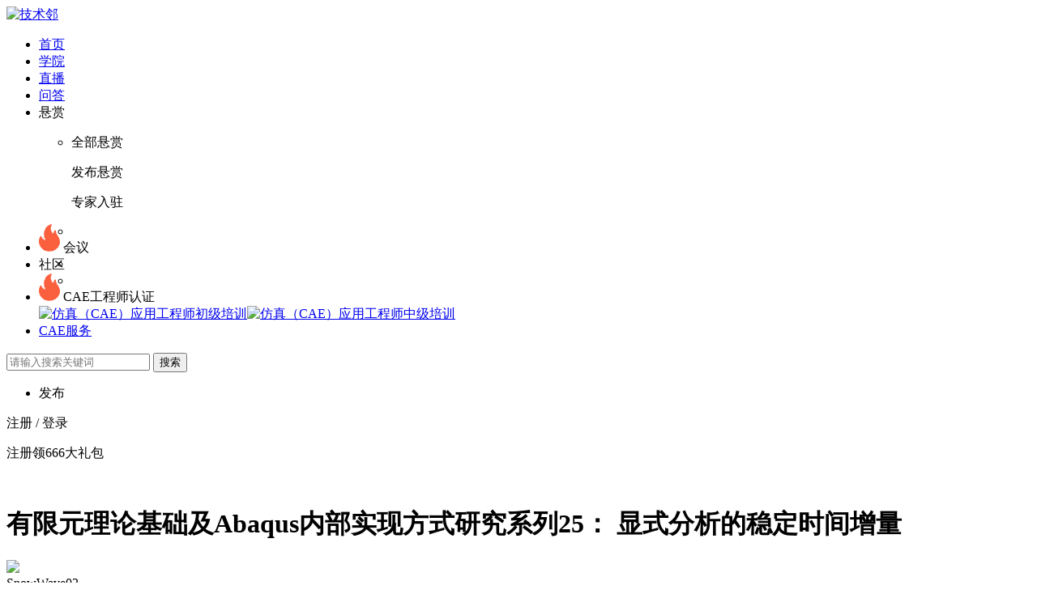

--- FILE ---
content_type: text/html; charset=utf-8
request_url: https://www.jishulink.com/post/1263601
body_size: 43822
content:
<!doctype html>
<html data-n-head-ssr lang="zh-CN" data-n-head="%7B%22lang%22:%7B%22ssr%22:%22zh-CN%22%7D%7D">
  <head >
    <title>有限元理论基础及Abaqus内部实现方式研究系列25： 显式分析的稳定时间增量-技术邻</title><meta data-n-head="ssr" charset="utf-8"><meta data-n-head="ssr" data-hid="og:site_name" name="og:site_name" property="og:site_name" content="技术邻"><meta data-n-head="ssr" name="applicable-device" content="pc"><meta data-n-head="ssr" name="http-equiv" content="no-siteapp"><meta data-n-head="ssr" name="http-equiv" content="no-transform"><meta data-n-head="ssr" name="viewport" content="width=device-width, initial-scale=1"><meta data-n-head="ssr" data-hid="referrer" name="referrer" content="origin-when-cross-origin"><meta data-n-head="ssr" data-hid="charset" charset="utf-8"><meta data-n-head="ssr" data-hid="mobile-web-app-capable" name="mobile-web-app-capable" content="yes"><meta data-n-head="ssr" data-hid="apple-mobile-web-app-title" name="apple-mobile-web-app-title" content="jishulink"><meta data-n-head="ssr" name="keywords" content="CAE,有限元理论,有限元理论及编程"><meta data-n-head="ssr" name="description" content="（原创，转载请注明出处） ==概述== 本系列文章研究成熟的有限元理论基础及在商用有限元软件的实现方式，通过 （1） 基础理论 （2） 商软操作 （3） 自编程序 三者结合的方式将复杂繁琐的结构有限元理论通过简单直观的方式展现出来，同时深层次的学习有限元理论和商业软件的内部实现原理。 有限元的理论发"><meta data-n-head="ssr" data-hid="og:title" name="og:title" property="og:title" content="有限元理论基础及Abaqus内部实现方式研究系列25： 显式分析的稳定时间增量-技术邻"><meta data-n-head="ssr" name="og:url" property="og:url" content="https://www.jishulink.comhttps://www.jishulink.com/post/1263601"><meta data-n-head="ssr" name="og:description" property="og:description" content="（原创，转载请注明出处） ==概述== 本系列文章研究成熟的有限元理论基础及在商用有限元软件的实现方式，通过 （1） 基础理论 （2） 商软操作 （3） 自编程序 三者结合的方式将复杂繁琐的结构有限元理论通过简单直观的方式展现出来，同时深层次的学习有限元理论和商业软件的内部实现原理。 有限元的理论发"><meta data-n-head="ssr" name="og:image" property="og:image" content="https://img.jishulink.com/upload/202006/266f7828c6f64b16b9335c674733e7b1.png"><meta data-n-head="ssr" data-hid="og:type" name="og:type" property="og:type" content="article"><meta data-n-head="ssr" data-hid="article:published_time" name="article:published_time" property="article:published_time" content="2020-07-12T00:20:38+08:00"><link data-n-head="ssr" data-hid="shortcut-icon" rel="shortcut icon" href="/favicon.ico"><link data-n-head="ssr" rel="manifest" href="https://img.jishulink.com/static/client/web/manifest.fc5051bc.json" data-hid="manifest"><script data-n-head="ssr" type="application/ld+json">{"@context":"https://schema.org","@type":"BlogPosting","mainEntityOfPage":{"@type":"WebPage","@id":"https://www.jishulink.comhttps://www.jishulink.com/post/1263601"},"image":"https://img.jishulink.com/upload/202006/266f7828c6f64b16b9335c674733e7b1.png","headline":"有限元理论基础及Abaqus内部实现方式研究系列25： 显式分析的稳定时间增量-技术邻","description":"（原创，转载请注明出处） ==概述== 本系列文章研究成熟的有限元理论基础及在商用有限元软件的实现方式，通过 （1） 基础理论 （2） 商软操作 （3） 自编程序 三者结合的方式将复杂繁琐的结构有限元理论通过简单直观的方式展现出来，同时深层次的学习有限元理论和商业软件的内部实现原理。 有限元的理论发","author":{"@type":"Organization","name":"SnowWave02","url":"https://www.jishulink.com/z/422788"},"publisher":{"@type":"Organization","name":"技术邻","logo":{"@type":"ImageObject","url":"//img.jishulink.com/static/client/web/img/logo.e95f55f.png"}},"datePublished":"2020-07-12T00:20:38+08:00"}</script><link rel="preload" href="https://img.jishulink.com/static/client/web/497a389a.js?source=jishulinkSource" as="script"><link rel="preload" href="https://img.jishulink.com/static/client/web/deb62c58.js?source=jishulinkSource" as="script"><link rel="preload" href="https://img.jishulink.com/static/client/web/69f30d91.css?source=jishulinkSource" as="style"><link rel="preload" href="https://img.jishulink.com/static/client/web/5d1bec7b.js?source=jishulinkSource" as="script"><link rel="preload" href="https://img.jishulink.com/static/client/web/1de110fa.css?source=jishulinkSource" as="style"><link rel="preload" href="https://img.jishulink.com/static/client/web/b0bac4e2.js?source=jishulinkSource" as="script"><link rel="preload" href="https://img.jishulink.com/static/client/web/feea29f1.css?source=jishulinkSource" as="style"><link rel="preload" href="https://img.jishulink.com/static/client/web/02be9948.js?source=jishulinkSource" as="script"><link rel="preload" href="https://img.jishulink.com/static/client/web/e83e5048.css?source=jishulinkSource" as="style"><link rel="preload" href="https://img.jishulink.com/static/client/web/8079636a.js?source=jishulinkSource" as="script"><link rel="preload" href="https://img.jishulink.com/static/client/web/cf26023c.css?source=jishulinkSource" as="style"><link rel="preload" href="https://img.jishulink.com/static/client/web/c699a3a4.js?source=jishulinkSource" as="script"><link rel="stylesheet" href="https://img.jishulink.com/static/client/web/69f30d91.css?source=jishulinkSource"><link rel="stylesheet" href="https://img.jishulink.com/static/client/web/1de110fa.css?source=jishulinkSource"><link rel="stylesheet" href="https://img.jishulink.com/static/client/web/feea29f1.css?source=jishulinkSource"><link rel="stylesheet" href="https://img.jishulink.com/static/client/web/e83e5048.css?source=jishulinkSource"><link rel="stylesheet" href="https://img.jishulink.com/static/client/web/cf26023c.css?source=jishulinkSource">
  </head>
  <body >
    <div data-server-rendered="true" id="__nuxt"><!----><div id="__layout"><div class="post-detail" data-v-10d586bf><header id="header" data-v-0d534496 data-v-10d586bf><div class="header-box college-header-deep" data-v-0d534496><div class="main-width header-container" data-v-0d534496><a href="https://www.jishulink.com/" class="logo" data-v-0d534496><img src="https://img.jishulink.com/static/web/logo.png" alt="技术邻" class="logo-img" data-v-0d534496></a> <nav data-v-0d534496><ul class="main-nav-list" data-v-0d534496><li class="nav-item" data-v-0d534496><!----> <a href="https://www.jishulink.com/" data-v-0d534496>首页</a></li><li class="nav-item" data-v-0d534496><!----> <a href="https://www.jishulink.com/college" data-v-0d534496>学院</a></li><li class="nav-item" data-v-0d534496><!----> <a href="https://www.jishulink.com/live" data-v-0d534496>直播</a></li><li class="nav-item" data-v-0d534496><!----> <a href="https://www.jishulink.com/answer" data-v-0d534496>问答</a></li><li class="nav-item" data-v-0d534496><!----> <span data-v-0d534496>悬赏</span> <ul class="bounty-box" data-v-0d838527 data-v-0d534496> <li class="last-item" data-v-0d838527><div class="all-btn btn" data-v-0d838527><span data-v-0d838527></span> <p data-v-0d838527>全部悬赏</p></div> <div class="publish-btn btn" data-v-0d838527><span data-v-0d838527></span> <p data-v-0d838527>发布悬赏</p></div> <div class="expert-btn btn" data-v-0d838527><span data-v-0d838527></span> <p data-v-0d838527>专家入驻</p></div></li> <li style="width:526px;height:0px" data-v-0d838527></li></ul></li><li class="nav-item" data-v-0d534496><img src="[data-uri]" class="nav-icon" data-v-0d534496> <span data-v-0d534496>会议</span> <ul class="activity-box" data-v-c4434520 data-v-0d534496> <li style="width:344px;height:0px" data-v-c4434520></li></ul></li><li class="nav-item" data-v-0d534496><!----> <span data-v-0d534496>社区</span> <div class="topic-box" data-v-1bef001f data-v-0d534496><ul class="topic-content" data-v-1bef001f> <li style="width:344px;height:0px" data-v-1bef001f></li></ul> <!----> <!----></div></li><li class="nav-item" data-v-0d534496><img src="[data-uri]" class="nav-icon" data-v-0d534496> <span data-v-0d534496>CAE工程师认证</span> <div class="cae-box" data-v-30702620 data-v-0d534496><a href="https://www.jishulink.com/cert/cae" target="_blank" class="cae-item" data-v-30702620><img src="https://img.jishulink.com/static/web/cae/cae.png" alt="仿真（CAE）应用工程师初级培训" data-v-30702620></a><a href="https://www.jishulink.com/cert/caeint" target="_blank" class="cae-item" data-v-30702620><img src="https://img.jishulink.com/static/web/cae/caeint.png" alt="仿真（CAE）应用工程师中级培训" data-v-30702620></a></div></li><li class="nav-item" data-v-0d534496><!----> <a href="https://www.jishulink.com/service" data-v-0d534496>CAE服务</a></li></ul></nav> <div class="input-box" data-v-0d534496><input type="text" placeholder="请输入搜索关键词" value="" data-v-0d534496> <button data-v-0d534496>搜索</button></div> <div style="flex:1;" data-v-0d534496></div> <ul class="right-side-nav" data-v-0d534496><li class="nav-item" data-v-0d534496><div class="publish-btn" data-v-0260591a data-v-0d534496><div class="submit" data-v-0260591a><span data-v-0260591a>发布</span></div> <!----></div></li> <!----> <!----> <!----></ul> <div class="sign-login" data-v-0d534496><span class="label" data-v-0d534496>注册</span>
        /
        <span class="label" data-v-0d534496>登录</span></div> <!----> <div id="red-packet" class="red-packet" data-v-d29a3a78 data-v-0d534496><p data-v-d29a3a78>注册领<span data-v-d29a3a78>666</span>大礼包</p></div></div></div> <div class="qrcode-container" data-v-0d534496><img src id="qrcode" data-v-0d534496></div></header> <main class="post-content" data-v-10d586bf><!----> <div class="post-container" data-v-10d586bf><div class="post-article" data-v-10d586bf><h1 class="title" data-v-10d586bf>
          有限元理论基础及Abaqus内部实现方式研究系列25： 显式分析的稳定时间增量
          <!----></h1> <!----> <div class="post-info" data-v-10d586bf><div class="post-info-left" data-v-10d586bf><img src="https://img.jishulink.com/201710/attachment/5b6cb0d5b0fc465ab0a9977e3b982017.png?image_process=resize,fw_128,fh_128," class="avatar" data-v-10d586bf> <div class="suspended-author" data-v-8390b95c data-v-10d586bf><div data-v-8390b95c><label class="name" data-v-8390b95c data-v-10d586bf>SnowWave02</label></div> <!----></div> <span data-v-10d586bf><button class="follow" data-v-10d586bf>关注</button></span> <span data-tooltip="发布于2020年7月12日 08:20" class="created-on" data-v-10d586bf>2020年7月12日 08:20</span></div> <div class="post-info-right" data-v-10d586bf><span data-v-10d586bf>浏览：5568</span> <span data-v-10d586bf>评论：15</span> <span data-v-10d586bf>收藏：15</span></div></div> <div id="article_content" class="ql-snow" data-v-10d586bf><div id="post-content" class="post-body ql-editor" data-v-10d586bf><h1><strong>（原创，转载请注明出处）</strong></h1>
<h1><img alt='有限元理论基础及Abaqus内部实现方式研究系列25： 显式分析的稳定时间增量的图1' referrerpolicy='origin-when-cross-origin' /><img alt='有限元理论基础及Abaqus内部实现方式研究系列25： 显式分析的稳定时间增量的图2' referrerpolicy='origin-when-cross-origin' /><strong>==</strong><strong>概述==</strong></h1>
<p><img alt='有限元理论基础及Abaqus内部实现方式研究系列25： 显式分析的稳定时间增量的图3' referrerpolicy='origin-when-cross-origin' />本系列文章研究成熟的有限元理论基础及在商用有限元软件的实现方式，通过</p>
<p>（1）&nbsp;&nbsp; 基础理论</p>
<p>（2）&nbsp;&nbsp; 商软操作</p>
<p>（3）&nbsp;&nbsp; 自编程序</p>
<p>三者结合的方式将复杂繁琐的结构有限元理论通过简单直观的方式展现出来，同时深层次的学习有限元理论和商业软件的内部实现原理。</p>
<p>有限元的理论发展了几十年已经相当成熟，商用有限元软件同样也是采用这些成熟的有限元理论，只是在实际应用过程中，商用CAE软件在传统的理论基础上会做相应的修正以解决工程中遇到的不同问题，且各家软件的修正方法都不一样，每个主流商用软件手册中都会注明各个单元的理论采用了哪种理论公式，但都只是提一下用什么方法修正，很多没有具体的实现公式。商用软件对外就是一个黑盒子，除了开发人员，使用人员只能在黑盒子外猜测内部实现方式。</p>
<p><img src="https://img.jishulink.com/upload/202006/266f7828c6f64b16b9335c674733e7b1.png?image_process=/format,webp/quality,q_40" data-mobile-src="https://img.jishulink.com/upload/202006/266f7828c6f64b16b9335c674733e7b1.png?image_process=/format,webp/quality,q_40/resize,w_400" data-pc-src="https://img.jishulink.com/upload/202006/266f7828c6f64b16b9335c674733e7b1.png?image_process=/format,webp/quality,q_40" data-initial-src="https://img.jishulink.com/upload/202006/266f7828c6f64b16b9335c674733e7b1.png" alt='有限元理论基础及Abaqus内部实现方式研究系列25： 显式分析的稳定时间增量的图4' referrerpolicy='origin-when-cross-origin' /></p>
<p>一方面我们查阅各个主流商用软件的理论手册并通过进行大量的资料查阅猜测内部修正方法，另一方面我们自己编程实现结构有限元求解器，通过自研求解器和商软的结果比较来验证我们的猜测，如同管中窥豹一般来研究的修正方法，从而猜测商用有限元软件的内部计算方法。我们关注CAE中的结构有限元，所以主要选择了商用结构有限元软件中文档相对较完备的Abaqus来研究内部实现方式，同时对某些问题也会涉及其它的Nastran/Ansys等商软。为了理解方便有很多问题在数学上其实并不严谨，同时由于水平有限可能有许多的理论错误，欢迎交流讨论，也期待有更多的合作机会。</p>
<p>自主结构有限元求解器iSolver介绍视频：</p>
<p><img src="https://img.jishulink.com/upload/202006/3627fd942c3e47c0a82e078ce6177921.png?image_process=/format,webp/quality,q_40" data-mobile-src="https://img.jishulink.com/upload/202006/3627fd942c3e47c0a82e078ce6177921.png?image_process=/format,webp/quality,q_40/resize,w_400" data-pc-src="https://img.jishulink.com/upload/202006/3627fd942c3e47c0a82e078ce6177921.png?image_process=/format,webp/quality,q_40/resize,w_760" data-initial-src="https://img.jishulink.com/upload/202006/3627fd942c3e47c0a82e078ce6177921.png" alt='有限元理论基础及Abaqus内部实现方式研究系列25： 显式分析的稳定时间增量的图5' referrerpolicy='origin-when-cross-origin' /></p>
<p><img src="http://www.jishulink.com/platform/static/ueditor/themes/default/images/spacer.gif" alt='有限元理论基础及Abaqus内部实现方式研究系列25： 显式分析的稳定时间增量的图6' referrerpolicy='origin-when-cross-origin' /><br></p>
<p>&nbsp; &nbsp; &nbsp; &nbsp; &nbsp; &nbsp; &nbsp; &nbsp; &nbsp; &nbsp; &nbsp; &nbsp; &nbsp; &nbsp; &nbsp; &nbsp; &nbsp; &nbsp; &nbsp; &nbsp; &nbsp; &nbsp; &nbsp;<a href="http://www.jishulink.com/college/video/c12884">http://www.jishulink.com/college/video/c12884</a></p>
<p><strong>==第25篇：显式分析的稳定时间增量</strong><strong>==</strong></p>

<p>相对隐式分析，显式分析在单元函数中的计算要相对简单，只需计算应力的更新，而少了单元刚度矩阵的求解，但显式在增量步的自动步长、网格畸变的控制、质量缩放等方面又比隐式要多做许多工作。其中求解过程中的稳定时间增量是每个显式分析都会遇到的问题，由于没有迭代，显式分析都能得到某个结果，不存在收敛问题，而结果的正确性和稳定时间增量密切相关，很多人做显式分析都一般直接交给商软去做自动步长，当商软显式结果发散或者结果差异很大时也不清楚怎么修改时间步长。同时，对于显式自定义单元VUEL等子程序，Abaqus要求用户自己计算稳定时间增量dtimestable，Abaqus会根据用户计算的稳定时间增量来限制它的增量步长。本文将简单介绍一下稳定时间增量的概念和理想及工程应用上的两种计算方式，并用Abaqus中一个简单的算例来验证工程上的稳定时间增量的计算公式，便于你对稳定时间增量的理解和自己编程实现。</p>
<p>&nbsp; &nbsp; &nbsp; &nbsp; &nbsp; &nbsp; &nbsp; &nbsp; &nbsp; &nbsp; &nbsp; &nbsp; &nbsp; &nbsp; &nbsp; &nbsp; &nbsp; &nbsp; &nbsp; &nbsp; &nbsp; &nbsp; &nbsp;</p>
<div>
 <img src="https://img.jishulink.com/upload/202007/1deb7d6fc1404156becb4b326cec1ebe.png?image_process=/format,webp" title="0.png" alt="0.png" style="max-width:760px;" data-mobile-src="https://img.jishulink.com/upload/202007/1deb7d6fc1404156becb4b326cec1ebe.png?image_process=/format,webp/resize,w_400" data-pc-src="https://img.jishulink.com/upload/202007/1deb7d6fc1404156becb4b326cec1ebe.png?image_process=/format,webp" data-initial-src="https://img.jishulink.com/upload/202007/1deb7d6fc1404156becb4b326cec1ebe.png" alt='有限元理论基础及Abaqus内部实现方式研究系列25： 显式分析的稳定时间增量的图7' referrerpolicy='origin-when-cross-origin' />
</div>
<p><img src="http://www.jishulink.com/platform/static/ueditor/themes/default/images/spacer.gif" alt='有限元理论基础及Abaqus内部实现方式研究系列25： 显式分析的稳定时间增量的图8' referrerpolicy='origin-when-cross-origin' /><br></p>
<h3><img alt='有限元理论基础及Abaqus内部实现方式研究系列25： 显式分析的稳定时间增量的图9' referrerpolicy='origin-when-cross-origin' />1.1.1 稳定性的含义</h3>
<p>在本系列13篇：显式和隐式的区别中提到，显式分析都是条件稳定的，譬如下面求解一个微分方程：</p>
<p>&nbsp; &nbsp; &nbsp; &nbsp; &nbsp; &nbsp; &nbsp; &nbsp; &nbsp; &nbsp; &nbsp; &nbsp; &nbsp; &nbsp; &nbsp; &nbsp; &nbsp; &nbsp; &nbsp; &nbsp; &nbsp; &nbsp; &nbsp; &nbsp; &nbsp; &nbsp; &nbsp; &nbsp; &nbsp; &nbsp; &nbsp; &nbsp; &nbsp; &nbsp; &nbsp; &nbsp; y'(x) = -y+x+1</p>
<p>其中y(0) = 1。显式分析可得到下面的增量表达式：</p>
<div>
 <img src="https://img.jishulink.com/upload/202007/1d95c9c2f07543588ddc2d299c666386.png?image_process=/format,webp" title="1.png" alt="1.png" style="max-width:760px;" data-mobile-src="https://img.jishulink.com/upload/202007/1d95c9c2f07543588ddc2d299c666386.png?image_process=/format,webp" data-pc-src="https://img.jishulink.com/upload/202007/1d95c9c2f07543588ddc2d299c666386.png?image_process=/format,webp" data-initial-src="https://img.jishulink.com/upload/202007/1d95c9c2f07543588ddc2d299c666386.png" alt='有限元理论基础及Abaqus内部实现方式研究系列25： 显式分析的稳定时间增量的图10' referrerpolicy='origin-when-cross-origin' />
</div>
<p><img src="http://www.jishulink.com/platform/static/ueditor/themes/default/images/spacer.gif" alt='有限元理论基础及Abaqus内部实现方式研究系列25： 显式分析的稳定时间增量的图11' referrerpolicy='origin-when-cross-origin' /><br></p>
<p>当h&lt;2时，y收敛，但h&gt;=2时，y将发散。当h=2.1时，可发现显式分析的蓝色线将和理论值越来越远。</p>
<div>
 <img src="https://img.jishulink.com/upload/202007/b2888420490540668c24a67248b52c43.png?image_process=/format,webp" title="2.png" alt="2.png" style="max-width:760px;" data-mobile-src="https://img.jishulink.com/upload/202007/b2888420490540668c24a67248b52c43.png?image_process=/format,webp/resize,w_400" data-pc-src="https://img.jishulink.com/upload/202007/b2888420490540668c24a67248b52c43.png?image_process=/format,webp" data-initial-src="https://img.jishulink.com/upload/202007/b2888420490540668c24a67248b52c43.png" alt='有限元理论基础及Abaqus内部实现方式研究系列25： 显式分析的稳定时间增量的图12' referrerpolicy='origin-when-cross-origin' />
</div>
<p><img src="http://www.jishulink.com/platform/static/ueditor/themes/default/images/spacer.gif" alt='有限元理论基础及Abaqus内部实现方式研究系列25： 显式分析的稳定时间增量的图13' referrerpolicy='origin-when-cross-origin' /><br></p>
<p>上面针对的是一个具体的数学函数，对一个任意的有限元动力学系统，只要采用显式分析，也同样存在稳定性问题。动力学问题如果把质量导致的惯性力考虑在内，也是在解下面的平衡方程：</p>
<div>
 <img src="https://img.jishulink.com/upload/202007/21787ad07e2144b4ab46f5ee17f42f95.png?image_process=/format,webp" title="4.png" alt="4.png" style="max-width:760px;" data-mobile-src="https://img.jishulink.com/upload/202007/21787ad07e2144b4ab46f5ee17f42f95.png?image_process=/format,webp" data-pc-src="https://img.jishulink.com/upload/202007/21787ad07e2144b4ab46f5ee17f42f95.png?image_process=/format,webp" data-initial-src="https://img.jishulink.com/upload/202007/21787ad07e2144b4ab46f5ee17f42f95.png" alt='有限元理论基础及Abaqus内部实现方式研究系列25： 显式分析的稳定时间增量的图14' referrerpolicy='origin-when-cross-origin' />
</div>
<p>如果上式所有量都是t或者所有量都是t+dt，那么上式肯定是平衡的，没有一点问题。但在有限元求解过程中，只能通过已知时刻点t来求未知时刻点t+dt的值，而某些值在t+dt的值是不知道的，譬如刚度矩阵K，所以，只能退而求其次，上式中部分是时刻t的，譬如刚度矩阵K，而部分是时刻t+dt的值，譬如载荷F和质量阵M。</p>
<div>
 <img src="https://img.jishulink.com/upload/202007/b4bcbfc0f3854bd0a6002a956ec8f098.png?image_process=/format,webp" title="5.png" alt="5.png" style="max-width:760px;" data-mobile-src="https://img.jishulink.com/upload/202007/b4bcbfc0f3854bd0a6002a956ec8f098.png?image_process=/format,webp/resize,w_400" data-pc-src="https://img.jishulink.com/upload/202007/b4bcbfc0f3854bd0a6002a956ec8f098.png?image_process=/format,webp" data-initial-src="https://img.jishulink.com/upload/202007/b4bcbfc0f3854bd0a6002a956ec8f098.png" alt='有限元理论基础及Abaqus内部实现方式研究系列25： 显式分析的稳定时间增量的图15' referrerpolicy='origin-when-cross-origin' />
</div>
<p>这么取值后上式左边就不再=0了，产生了人为导致的误差。而这种人为的误差，如果是隐式分析，那么可以通过迭代来解决，迭代多次后最后的时刻的Tol可以达到预定的小量，方程依然是平衡的。但对显式分析，流程如下所示，不会再次迭代，只会进行下一次的t+2*dt的求解，这样，就可能导致两种结果：</p>
<p>（1）&nbsp;&nbsp; t时刻的误差将在t+dt时刻累积，此时系统就是不稳定的。譬如上图中的蓝色曲线。</p>
<p>（2）&nbsp;&nbsp; t时刻的误差在t+dt时刻不累积，此时系统就是稳定的。譬如上图中的如果h&lt;2。</p>
<div>
 <img src="https://img.jishulink.com/upload/202007/afb5f920298141e286c72b8dae2527b8.png?image_process=/format,webp" title="6.png" alt="6.png" style="max-width:760px;" data-mobile-src="https://img.jishulink.com/upload/202007/afb5f920298141e286c72b8dae2527b8.png?image_process=/format,webp/resize,w_400" data-pc-src="https://img.jishulink.com/upload/202007/afb5f920298141e286c72b8dae2527b8.png?image_process=/format,webp" data-initial-src="https://img.jishulink.com/upload/202007/afb5f920298141e286c72b8dae2527b8.png" alt='有限元理论基础及Abaqus内部实现方式研究系列25： 显式分析的稳定时间增量的图16' referrerpolicy='origin-when-cross-origin' />
</div>
<p><img src="http://www.jishulink.com/platform/static/ueditor/themes/default/images/spacer.gif" alt='有限元理论基础及Abaqus内部实现方式研究系列25： 显式分析的稳定时间增量的图17' referrerpolicy='origin-when-cross-origin' /><br></p>
<h3><img alt='有限元理论基础及Abaqus内部实现方式研究系列25： 显式分析的稳定时间增量的图18' referrerpolicy='origin-when-cross-origin' />1.1.2 稳定时间增量的理想计算方式</h3>
<p>总结显式分析中增量步之间的关系，可以发现增量步和上一个增量步有简单的关系：</p>
<div>
 <img src="https://img.jishulink.com/upload/202007/a7da08324baa49a09435eb0884e9b3ad.png?image_process=/format,webp" title="7.png" alt="7.png" style="max-width:760px;" data-mobile-src="https://img.jishulink.com/upload/202007/a7da08324baa49a09435eb0884e9b3ad.png?image_process=/format,webp" data-pc-src="https://img.jishulink.com/upload/202007/a7da08324baa49a09435eb0884e9b3ad.png?image_process=/format,webp" data-initial-src="https://img.jishulink.com/upload/202007/a7da08324baa49a09435eb0884e9b3ad.png" alt='有限元理论基础及Abaqus内部实现方式研究系列25： 显式分析的稳定时间增量的图19' referrerpolicy='origin-when-cross-origin' />
</div>
<p>那么当前时刻和第一个时刻的一个简单关系：</p>
<div>
 <div>
  <img src="https://img.jishulink.com/upload/202007/a2c1f155b53e4a729af66b59d3c3be86.png?image_process=/format,webp" title="1.png" alt="1.png" style="max-width:760px;" data-mobile-src="https://img.jishulink.com/upload/202007/a2c1f155b53e4a729af66b59d3c3be86.png?image_process=/format,webp" data-pc-src="https://img.jishulink.com/upload/202007/a2c1f155b53e4a729af66b59d3c3be86.png?image_process=/format,webp" data-initial-src="https://img.jishulink.com/upload/202007/a2c1f155b53e4a729af66b59d3c3be86.png" alt='有限元理论基础及Abaqus内部实现方式研究系列25： 显式分析的稳定时间增量的图20' referrerpolicy='origin-when-cross-origin' /> 
 </div>
</div>
<p>而这个C类似于一个比例系数，与dt的取值有关，譬如上述函数例子中C=1-dt。对这种只有一个自由度的问题，可以发现|C|&lt;1时，系统稳定，否则系统不稳定。在数学上可以证明C与系统的特征值是密切相关的。也就是说dt与系统的特征值有关，对一个有限元系统来说，数学上已经证明dt如果满足下式就是稳定的：</p>
<div>
 <img src="https://img.jishulink.com/upload/202007/f8f45c74489645448a846f39a855a9b1.png?image_process=/format,webp" title="8.png" alt="8.png" style="max-width:760px;" data-mobile-src="https://img.jishulink.com/upload/202007/f8f45c74489645448a846f39a855a9b1.png?image_process=/format,webp" data-pc-src="https://img.jishulink.com/upload/202007/f8f45c74489645448a846f39a855a9b1.png?image_process=/format,webp" data-initial-src="https://img.jishulink.com/upload/202007/f8f45c74489645448a846f39a855a9b1.png" alt='有限元理论基础及Abaqus内部实现方式研究系列25： 显式分析的稳定时间增量的图21' referrerpolicy='origin-when-cross-origin' />
</div>
<p><img src="http://www.jishulink.com/platform/static/ueditor/themes/default/images/spacer.gif" alt='有限元理论基础及Abaqus内部实现方式研究系列25： 显式分析的稳定时间增量的图22' referrerpolicy='origin-when-cross-origin' /><br></p>
<p>其中</p>
<div>
 <img src="https://img.jishulink.com/upload/202007/c9d8bfe095f8495392fe25a5b2634da1.png?image_process=/format,webp" title="2.png" alt="2.png" style="max-width:760px;" data-mobile-src="https://img.jishulink.com/upload/202007/c9d8bfe095f8495392fe25a5b2634da1.png?image_process=/format,webp" data-pc-src="https://img.jishulink.com/upload/202007/c9d8bfe095f8495392fe25a5b2634da1.png?image_process=/format,webp" data-initial-src="https://img.jishulink.com/upload/202007/c9d8bfe095f8495392fe25a5b2634da1.png" alt='有限元理论基础及Abaqus内部实现方式研究系列25： 显式分析的稳定时间增量的图23' referrerpolicy='origin-when-cross-origin' />
</div>
<p><img src="http://www.jishulink.com/platform/static/ueditor/themes/default/images/spacer.gif" alt='有限元理论基础及Abaqus内部实现方式研究系列25： 显式分析的稳定时间增量的图24' referrerpolicy='origin-when-cross-origin' />为有限元系统的最大特征值。我们称右端为稳定时间增量的理想计算方式。<br></p>
<h3><img alt='有限元理论基础及Abaqus内部实现方式研究系列25： 显式分析的稳定时间增量的图25' referrerpolicy='origin-when-cross-origin' />1.1.3 稳定时间增量简化的必要条件</h3>
<p>在稳定时间增量dt_ideal的理想计算方式中，需要计算有限元系统的最大特征值。而如果每次显式分析前都要计算一遍最大特征值，且对几何变化大的问题，在每个增量步都要更新一次，那么计算量将非常大。更何况对非对称的刚度等系统，还没有办法得到特征值。在实际有限元的工程计算中，会找另一种简单的稳定时间增量dt_engeer的工程计算方式，这个dt_engeer必须满足两个条件：</p>
<p>（1）&nbsp;&nbsp; 条件1：这种计算方式并不一定严格求出上面的dt_ideal，但求出的稳定时间一定比理想的稳定时间增量更小。即当有限元的时间增量步长dt&lt;dt_engeer，必然有dt&lt;dt_ideal，此时系统依然满足稳定性要求。</p>
<p>（2）&nbsp;&nbsp; 条件2：dt_engeer比dt_ideal不能小太多，应该是同一量级，否则增量步将大幅增加，导致系统耗时过大。</p>
<h3><img alt='有限元理论基础及Abaqus内部实现方式研究系列25： 显式分析的稳定时间增量的图26' referrerpolicy='origin-when-cross-origin' />1.1.4 一般有限元的稳定时间增量的工程计算方法</h3>
<p>本着这个原则，一般有限元上做了两次计算简化工作：</p>
<p>（1）第一步：是将整个系统的最大特征值取为所有单个单元的特征值,由于系统的约束会压缩总体频率，导致dt_element&lt;dt_ideal。也就是：</p>
<div>
 <img src="https://img.jishulink.com/upload/202007/e6dcb19078ab483d86d6c744a560c7df.png?image_process=/format,webp" title="9.png" alt="9.png" style="max-width:760px;" data-mobile-src="https://img.jishulink.com/upload/202007/e6dcb19078ab483d86d6c744a560c7df.png?image_process=/format,webp" data-pc-src="https://img.jishulink.com/upload/202007/e6dcb19078ab483d86d6c744a560c7df.png?image_process=/format,webp" data-initial-src="https://img.jishulink.com/upload/202007/e6dcb19078ab483d86d6c744a560c7df.png" alt='有限元理论基础及Abaqus内部实现方式研究系列25： 显式分析的稳定时间增量的图27' referrerpolicy='origin-when-cross-origin' />
</div>
<p><img src="http://www.jishulink.com/platform/static/ueditor/themes/default/images/spacer.gif" alt='有限元理论基础及Abaqus内部实现方式研究系列25： 显式分析的稳定时间增量的图28' referrerpolicy='origin-when-cross-origin' /></p>
<p>（2）单个单元依然有特征值求解问题，因此，再进一步简化，实际取的稳定时间增量不再需要计算特征值，而是估算为：</p>
<div>
 <img src="https://img.jishulink.com/upload/202007/452f8f604c3b40e6a3ffcd20899664c6.png?image_process=/format,webp" title="10.png" alt="10.png" style="max-width:760px;" data-mobile-src="https://img.jishulink.com/upload/202007/452f8f604c3b40e6a3ffcd20899664c6.png?image_process=/format,webp" data-pc-src="https://img.jishulink.com/upload/202007/452f8f604c3b40e6a3ffcd20899664c6.png?image_process=/format,webp" data-initial-src="https://img.jishulink.com/upload/202007/452f8f604c3b40e6a3ffcd20899664c6.png" alt='有限元理论基础及Abaqus内部实现方式研究系列25： 显式分析的稳定时间增量的图29' referrerpolicy='origin-when-cross-origin' />
</div>
<p><img src="http://www.jishulink.com/platform/static/ueditor/themes/default/images/spacer.gif" alt='有限元理论基础及Abaqus内部实现方式研究系列25： 显式分析的稳定时间增量的图30' referrerpolicy='origin-when-cross-origin' /></p>
<p>其中min表示对所有单元遍历后的最小值，Le为单元特征长度，Cd为材料疏密波速度，对杆件有Cd=sqrt(E/d), E、d分别为杆长度、杨氏模量和密度。按此公式计算将非常简单，只需遍历所有单元，将得到的参数代入上式即可。</p>
<p>为了验证上述简化满足前面所述两点，我们举一个由杆单元truss组成的简单系统来验证一下dt_engeer的具体值。此时，每个杆单元的频率可以简单的估算为</p>
<div>
 <div>
  <img src="https://img.jishulink.com/upload/202007/bcec3d63136b47b2a907c364b34d223c.png?image_process=/format,webp" title="11.png" alt="11.png" style="max-width:760px;" data-mobile-src="https://img.jishulink.com/upload/202007/bcec3d63136b47b2a907c364b34d223c.png?image_process=/format,webp" data-pc-src="https://img.jishulink.com/upload/202007/bcec3d63136b47b2a907c364b34d223c.png?image_process=/format,webp" data-initial-src="https://img.jishulink.com/upload/202007/bcec3d63136b47b2a907c364b34d223c.png" alt='有限元理论基础及Abaqus内部实现方式研究系列25： 显式分析的稳定时间增量的图31' referrerpolicy='origin-when-cross-origin' /> 
 </div>
</div>
<p><img src="http://www.jishulink.com/platform/static/ueditor/themes/default/images/spacer.gif" alt='有限元理论基础及Abaqus内部实现方式研究系列25： 显式分析的稳定时间增量的图32' referrerpolicy='origin-when-cross-origin' /></p>
<p>其中L、E、d分别为杆长度、杨氏模量和密度。注意上式我们用了集中质量。此时的第一步稳定时间增量</p>
<div>
 <img src="https://img.jishulink.com/upload/202007/47c09d4cea1a498cb66ffef4c7f42416.png?image_process=/format,webp" title="12.png" alt="12.png" style="max-width:760px;" data-mobile-src="https://img.jishulink.com/upload/202007/47c09d4cea1a498cb66ffef4c7f42416.png?image_process=/format,webp" data-pc-src="https://img.jishulink.com/upload/202007/47c09d4cea1a498cb66ffef4c7f42416.png?image_process=/format,webp" data-initial-src="https://img.jishulink.com/upload/202007/47c09d4cea1a498cb66ffef4c7f42416.png" alt='有限元理论基础及Abaqus内部实现方式研究系列25： 显式分析的稳定时间增量的图33' referrerpolicy='origin-when-cross-origin' />
</div>
<p><img src="http://www.jishulink.com/platform/static/ueditor/themes/default/images/spacer.gif" alt='有限元理论基础及Abaqus内部实现方式研究系列25： 显式分析的稳定时间增量的图34' referrerpolicy='origin-when-cross-origin' /><br></p>
<p>显然，dt_engeer和dt_element同一量级，且略小。</p>
<p>由于dt_engeer&lt;dt_ideal，可以发现有限元商软采用的dt_engeer不一定是最优的，如果你能找到一个时间增量步dt，使得dt_engeer&lt;dt&lt;dt_ideal，那么可以比商软默认的耗时更少。后面的例子中也证明了这点。</p>
<h3><img alt='有限元理论基础及Abaqus内部实现方式研究系列25： 显式分析的稳定时间增量的图35' referrerpolicy='origin-when-cross-origin' />1.1.5 Abaqus对稳定时间增量的工程计算方法的修正</h3>
<p>Abaqus对稳定时间增量的工程计算还做了两处不同的修正：</p>
<p>（1）&nbsp;&nbsp; 考虑Bulk viscosity效应修正工程稳定时间增量,主要是利用Linear Bulk Viscosity系数b1减小dt_engeer。即</p>
<div>
 <img src="https://img.jishulink.com/upload/202007/ff9c33310329496689840ba522dc0de4.png?image_process=/format,webp" title="13.png" alt="13.png" style="max-width:760px;" data-mobile-src="https://img.jishulink.com/upload/202007/ff9c33310329496689840ba522dc0de4.png?image_process=/format,webp" data-pc-src="https://img.jishulink.com/upload/202007/ff9c33310329496689840ba522dc0de4.png?image_process=/format,webp" data-initial-src="https://img.jishulink.com/upload/202007/ff9c33310329496689840ba522dc0de4.png" alt='有限元理论基础及Abaqus内部实现方式研究系列25： 显式分析的稳定时间增量的图36' referrerpolicy='origin-when-cross-origin' />
</div>
<p><img src="http://www.jishulink.com/platform/static/ueditor/themes/default/images/spacer.gif" alt='有限元理论基础及Abaqus内部实现方式研究系列25： 显式分析的稳定时间增量的图37' referrerpolicy='origin-when-cross-origin' /><br></p>
<p>b1在Step-&gt;Other的Linear Bulk Viscosity可修改。</p>
<div>
 <img src="https://img.jishulink.com/upload/202007/bcddd187c1c64e12a78ef65a6c4bc982.png?image_process=/format,webp" title="14.png" alt="14.png" style="max-width:760px;" data-mobile-src="https://img.jishulink.com/upload/202007/bcddd187c1c64e12a78ef65a6c4bc982.png?image_process=/format,webp/resize,w_400" data-pc-src="https://img.jishulink.com/upload/202007/bcddd187c1c64e12a78ef65a6c4bc982.png?image_process=/format,webp/resize,w_760" data-initial-src="https://img.jishulink.com/upload/202007/bcddd187c1c64e12a78ef65a6c4bc982.png" alt='有限元理论基础及Abaqus内部实现方式研究系列25： 显式分析的稳定时间增量的图38' referrerpolicy='origin-when-cross-origin' />
</div>
<p><img src="http://www.jishulink.com/platform/static/ueditor/themes/default/images/spacer.gif" alt='有限元理论基础及Abaqus内部实现方式研究系列25： 显式分析的稳定时间增量的图39' referrerpolicy='origin-when-cross-origin' /><br></p>
<p>默认为0.06，此时</p>
<div>
 <img src="https://img.jishulink.com/upload/202007/1c5b0fef27914712a02a9c1c33d1e088.png?image_process=/format,webp" title="15.png" alt="15.png" style="max-width:760px;" data-mobile-src="https://img.jishulink.com/upload/202007/1c5b0fef27914712a02a9c1c33d1e088.png?image_process=/format,webp" data-pc-src="https://img.jishulink.com/upload/202007/1c5b0fef27914712a02a9c1c33d1e088.png?image_process=/format,webp" data-initial-src="https://img.jishulink.com/upload/202007/1c5b0fef27914712a02a9c1c33d1e088.png" alt='有限元理论基础及Abaqus内部实现方式研究系列25： 显式分析的稳定时间增量的图40' referrerpolicy='origin-when-cross-origin' />
</div>
<p><img src="http://www.jishulink.com/platform/static/ueditor/themes/default/images/spacer.gif" alt='有限元理论基础及Abaqus内部实现方式研究系列25： 显式分析的稳定时间增量的图41' referrerpolicy='origin-when-cross-origin' /><br></p>
<p>（2）&nbsp;&nbsp; 为了避免系统对实数的精度或者截断误差，加了一个Tolerance，使得</p>
<div>
 <img src="https://img.jishulink.com/upload/202007/92e9012a52f54ea282e37f8f3a0dde96.png?image_process=/format,webp" title="16.png" alt="16.png" style="max-width:760px;" data-mobile-src="https://img.jishulink.com/upload/202007/92e9012a52f54ea282e37f8f3a0dde96.png?image_process=/format,webp/resize,w_400" data-pc-src="https://img.jishulink.com/upload/202007/92e9012a52f54ea282e37f8f3a0dde96.png?image_process=/format,webp" data-initial-src="https://img.jishulink.com/upload/202007/92e9012a52f54ea282e37f8f3a0dde96.png" alt='有限元理论基础及Abaqus内部实现方式研究系列25： 显式分析的稳定时间增量的图42' referrerpolicy='origin-when-cross-origin' />
</div>
<p><img src="http://www.jishulink.com/platform/static/ueditor/themes/default/images/spacer.gif" alt='有限元理论基础及Abaqus内部实现方式研究系列25： 显式分析的稳定时间增量的图43' referrerpolicy='origin-when-cross-origin' /></p>
<p>显然这个Tolerance是个远小于1的值，Abaqus取为0.01，</p>
<ul class=" list-paddingleft-2" style="list-style-type: disc;">
 <li><p>此值我们没发现在Abaqus界面上怎么修改，如果谁能找到，也希望能交流一下。</p></li>
</ul>
<h2><img alt='有限元理论基础及Abaqus内部实现方式研究系列25： 显式分析的稳定时间增量的图44' referrerpolicy='origin-when-cross-origin' />1.2 Abaqus的实现验证</h2>
<p>我们将在Abaqus中采用一个简单的显式分析算例，来验证两个问题：</p>
<p>（1）&nbsp;&nbsp; Abaqus采取的稳定时间增量和上述最后的稳定时间增量的计算公式一致。</p>
<p>（2）&nbsp;&nbsp; 对于某些问题，其实Abaqus采取的稳定时间增量是dt_engeer，相对保守，实际上可以取一个更加接近dt_ideal的值，系统依然是稳定的。</p>
<h3><img alt='有限元理论基础及Abaqus内部实现方式研究系列25： 显式分析的稳定时间增量的图45' referrerpolicy='origin-when-cross-origin' />1.2.1 模型例子</h3>
<p>模型为一根长1m，截面为4平方cm的圆柱，左端5cm由Steel组成，杨氏模量和密度分别是2e11Pa和7800千克每立方米，剩下部分由碎石组成，杨氏模量和密度分别是4.432e6Pa和1560千克每立方米。右端点固定在墙上，左端点面载荷4e6sin(150t)。我们只研究0-0.01s时间内的位移。</p>
<p>在Abaqus中建模如下，我们简单将模型划分为20个单元。采用truss单元。</p>
<div>
 <img src="https://img.jishulink.com/upload/202007/328df936d8e54d60ba28d74067979a88.png?image_process=/format,webp" title="17.png" alt="17.png" style="max-width:760px;" data-mobile-src="https://img.jishulink.com/upload/202007/328df936d8e54d60ba28d74067979a88.png?image_process=/format,webp/resize,w_400" data-pc-src="https://img.jishulink.com/upload/202007/328df936d8e54d60ba28d74067979a88.png?image_process=/format,webp/resize,w_760" data-initial-src="https://img.jishulink.com/upload/202007/328df936d8e54d60ba28d74067979a88.png" alt='有限元理论基础及Abaqus内部实现方式研究系列25： 显式分析的稳定时间增量的图46' referrerpolicy='origin-when-cross-origin' />
</div>
<p><img src="http://www.jishulink.com/platform/static/ueditor/themes/default/images/spacer.gif" alt='有限元理论基础及Abaqus内部实现方式研究系列25： 显式分析的稳定时间增量的图47' referrerpolicy='origin-when-cross-origin' /><br></p>
<h3><img alt='有限元理论基础及Abaqus内部实现方式研究系列25： 显式分析的稳定时间增量的图48' referrerpolicy='origin-when-cross-origin' />1.2.2 稳定时间增量的理论值</h3>
<h4>1.2.2.1 稳定时间增量的理想计算的理论值</h4>
<p>理想计算方式需要先计算系统最大模态特征，由于是20个单元，采用truss单元，就相当于只有21个自由度，右端约束后，无约束的自由度为20个，得到的K和M矩阵的秩为20，那么无论用哪种模态计算方法，得到的模态最大为20阶。在Abaqus中计算，结果如下，可得20阶的模态频率为30864Hz。</p>
<p><img src="http://www.jishulink.com/platform/static/ueditor/themes/default/images/spacer.gif" alt='有限元理论基础及Abaqus内部实现方式研究系列25： 显式分析的稳定时间增量的图49' referrerpolicy='origin-when-cross-origin' /></p>
<div>
 <img src="https://img.jishulink.com/upload/202007/49404300e89d4f32bc73b52ff6a0ccf1.png?image_process=/format,webp" title="18.png" alt="18.png" style="max-width:760px;" data-mobile-src="https://img.jishulink.com/upload/202007/49404300e89d4f32bc73b52ff6a0ccf1.png?image_process=/format,webp/resize,w_400" data-pc-src="https://img.jishulink.com/upload/202007/49404300e89d4f32bc73b52ff6a0ccf1.png?image_process=/format,webp/resize,w_760" data-initial-src="https://img.jishulink.com/upload/202007/49404300e89d4f32bc73b52ff6a0ccf1.png" alt='有限元理论基础及Abaqus内部实现方式研究系列25： 显式分析的稳定时间增量的图50' referrerpolicy='origin-when-cross-origin' />
</div>
<p><img src="http://www.jishulink.com/platform/static/ueditor/themes/default/images/spacer.gif" alt='有限元理论基础及Abaqus内部实现方式研究系列25： 显式分析的稳定时间增量的图51' referrerpolicy='origin-when-cross-origin' /></p>
<div>
 <img src="https://img.jishulink.com/upload/202007/41be35cd0fda4ba9b21ca10b9111ab3c.png?image_process=/format,webp" title="19.png" alt="19.png" style="max-width:760px;" data-mobile-src="https://img.jishulink.com/upload/202007/41be35cd0fda4ba9b21ca10b9111ab3c.png?image_process=/format,webp/resize,w_400" data-pc-src="https://img.jishulink.com/upload/202007/41be35cd0fda4ba9b21ca10b9111ab3c.png?image_process=/format,webp" data-initial-src="https://img.jishulink.com/upload/202007/41be35cd0fda4ba9b21ca10b9111ab3c.png" alt='有限元理论基础及Abaqus内部实现方式研究系列25： 显式分析的稳定时间增量的图52' referrerpolicy='origin-when-cross-origin' />
</div>
<p>&nbsp;</p>
<h4>1.2.2.2 稳定时间增量的工程计算的理论值</h4>
<p>最小的工程稳定时间增量显然是左端的Steel单元，此时为：</p>
<div>
 <img src="https://img.jishulink.com/upload/202007/d8fe87b4b09f40c5a1dd2f6e2390a2ee.png?image_process=/format,webp" title="20.png" alt="20.png" style="max-width:760px;" data-mobile-src="https://img.jishulink.com/upload/202007/d8fe87b4b09f40c5a1dd2f6e2390a2ee.png?image_process=/format,webp/resize,w_400" data-pc-src="https://img.jishulink.com/upload/202007/d8fe87b4b09f40c5a1dd2f6e2390a2ee.png?image_process=/format,webp/resize,w_760" data-initial-src="https://img.jishulink.com/upload/202007/d8fe87b4b09f40c5a1dd2f6e2390a2ee.png" alt='有限元理论基础及Abaqus内部实现方式研究系列25： 显式分析的稳定时间增量的图53' referrerpolicy='origin-when-cross-origin' />
</div>
<h3><img alt='有限元理论基础及Abaqus内部实现方式研究系列25： 显式分析的稳定时间增量的图54' referrerpolicy='origin-when-cross-origin' />1.2.3 自动步长</h3>
<p>在Abaqus中选择显式分析，dynamic,explicit，同时设置为自动步长。</p>
<div>
 <img src="https://img.jishulink.com/upload/202007/45a71e44900a416193f7bff00c1fdfbc.png?image_process=/format,webp" title="21.png" alt="21.png" style="max-width:760px;" data-mobile-src="https://img.jishulink.com/upload/202007/45a71e44900a416193f7bff00c1fdfbc.png?image_process=/format,webp/resize,w_400" data-pc-src="https://img.jishulink.com/upload/202007/45a71e44900a416193f7bff00c1fdfbc.png?image_process=/format,webp/resize,w_760" data-initial-src="https://img.jishulink.com/upload/202007/45a71e44900a416193f7bff00c1fdfbc.png" alt='有限元理论基础及Abaqus内部实现方式研究系列25： 显式分析的稳定时间增量的图55' referrerpolicy='origin-when-cross-origin' />
</div>
<p><img src="http://www.jishulink.com/platform/static/ueditor/themes/default/images/spacer.gif" alt='有限元理论基础及Abaqus内部实现方式研究系列25： 显式分析的稳定时间增量的图56' referrerpolicy='origin-when-cross-origin' /><br></p>
<p>运行结束后查看.sta文件，Abaqus会在此文件中在第一个增量前记录前十个最小的单元稳定时间增量。可发现如下所示，最小的单元稳定时间增量为第一个单元，且值和理论完全一致：</p>
<div>
 <img src="https://img.jishulink.com/upload/202007/516789150f2640d4acb794ed4f3ccf9c.png?image_process=/format,webp/quality,q_40" title="22.png" alt="22.png" style="max-width:760px;" data-mobile-src="https://img.jishulink.com/upload/202007/516789150f2640d4acb794ed4f3ccf9c.png?image_process=/format,webp/quality,q_40/resize,w_400" data-pc-src="https://img.jishulink.com/upload/202007/516789150f2640d4acb794ed4f3ccf9c.png?image_process=/format,webp/quality,q_40/resize,w_760" data-initial-src="https://img.jishulink.com/upload/202007/516789150f2640d4acb794ed4f3ccf9c.png" alt='有限元理论基础及Abaqus内部实现方式研究系列25： 显式分析的稳定时间增量的图57' referrerpolicy='origin-when-cross-origin' />
</div>
<p>此时总共增量步为1087次，得到的左端位移随时间的变换曲线如图：</p>
<div>
 <img src="https://img.jishulink.com/upload/202007/a4a590c37b764c42bd1ed3e28e15885f.png?image_process=/format,webp" title="23.png" alt="23.png" style="max-width:760px;" data-mobile-src="https://img.jishulink.com/upload/202007/a4a590c37b764c42bd1ed3e28e15885f.png?image_process=/format,webp/resize,w_400" data-pc-src="https://img.jishulink.com/upload/202007/a4a590c37b764c42bd1ed3e28e15885f.png?image_process=/format,webp/resize,w_760" data-initial-src="https://img.jishulink.com/upload/202007/a4a590c37b764c42bd1ed3e28e15885f.png" alt='有限元理论基础及Abaqus内部实现方式研究系列25： 显式分析的稳定时间增量的图58' referrerpolicy='origin-when-cross-origin' />
</div>
<p><img src="http://www.jishulink.com/platform/static/ueditor/themes/default/images/spacer.gif" alt='有限元理论基础及Abaqus内部实现方式研究系列25： 显式分析的稳定时间增量的图59' referrerpolicy='origin-when-cross-origin' /><br></p>
<h3><img alt='有限元理论基础及Abaqus内部实现方式研究系列25： 显式分析的稳定时间增量的图60' referrerpolicy='origin-when-cross-origin' />1.2.4 固定步长</h3>
<p>Abaqus中改为固定步长：</p>
<div>
 <img src="https://img.jishulink.com/upload/202007/86177762b66d4dd396168472e43a45f9.png?image_process=/format,webp" title="24.png" alt="24.png" style="max-width:760px;" data-mobile-src="https://img.jishulink.com/upload/202007/86177762b66d4dd396168472e43a45f9.png?image_process=/format,webp/resize,w_400" data-pc-src="https://img.jishulink.com/upload/202007/86177762b66d4dd396168472e43a45f9.png?image_process=/format,webp/resize,w_760" data-initial-src="https://img.jishulink.com/upload/202007/86177762b66d4dd396168472e43a45f9.png" alt='有限元理论基础及Abaqus内部实现方式研究系列25： 显式分析的稳定时间增量的图61' referrerpolicy='origin-when-cross-origin' />
</div>
<p><img src="http://www.jishulink.com/platform/static/ueditor/themes/default/images/spacer.gif" alt='有限元理论基础及Abaqus内部实现方式研究系列25： 显式分析的稳定时间增量的图62' referrerpolicy='origin-when-cross-origin' /><br></p>
<p>取固定步长分别为dt2=1e-5和dt3=1.06e-5，即</p>
<p>&nbsp; &nbsp; &nbsp; &nbsp; &nbsp; &nbsp; &nbsp; &nbsp; &nbsp; &nbsp; &nbsp; &nbsp; &nbsp; &nbsp; &nbsp; &nbsp; &nbsp; &nbsp; &nbsp; &nbsp; &nbsp; &nbsp; &nbsp; &nbsp; &nbsp; &nbsp; &nbsp; &nbsp; &nbsp; &nbsp; &nbsp;dt_engeer&lt;dt2&lt;dt_ideal&lt;dt3</p>
<p>得到的左端位移随时间变化曲线如下：</p>
<div>
 <img src="https://img.jishulink.com/upload/202007/b952c64a3a5e404e8f745621af913ba5.png?image_process=/format,webp" title="25.png" alt="25.png" style="max-width:760px;" data-mobile-src="https://img.jishulink.com/upload/202007/b952c64a3a5e404e8f745621af913ba5.png?image_process=/format,webp/resize,w_400" data-pc-src="https://img.jishulink.com/upload/202007/b952c64a3a5e404e8f745621af913ba5.png?image_process=/format,webp/resize,w_760" data-initial-src="https://img.jishulink.com/upload/202007/b952c64a3a5e404e8f745621af913ba5.png" alt='有限元理论基础及Abaqus内部实现方式研究系列25： 显式分析的稳定时间增量的图63' referrerpolicy='origin-when-cross-origin' />
</div>
<p><img src="http://www.jishulink.com/platform/static/ueditor/themes/default/images/spacer.gif" alt='有限元理论基础及Abaqus内部实现方式研究系列25： 显式分析的稳定时间增量的图64' referrerpolicy='origin-when-cross-origin' /><br></p>
<p>可发现dt3已经发散，而dt2和自动步长基本一致，但dt2只计算了1000个增量步，比自动步长少了8.7%。从而验证了，对某些问题，为了加速，时间增量可以取一个超过Abaqus默认更加接近dt_ideal的值，系统依然是稳定的。</p>
<h2><img alt='有限元理论基础及Abaqus内部实现方式研究系列25： 显式分析的稳定时间增量的图65' referrerpolicy='origin-when-cross-origin' />1.3 联系方式</h2>
<p>如果有任何其它疑问或者项目合作意向，也欢迎联系我们：</p>
<p>snowwave02 From www.jishulink.com</p>
<p>email: <a href="mailto:snowwave02@qq.com" rel="nofollow">snowwave02@qq.com</a></p>
<h2><img alt='有限元理论基础及Abaqus内部实现方式研究系列25： 显式分析的稳定时间增量的图66' referrerpolicy='origin-when-cross-origin' /><img alt='有限元理论基础及Abaqus内部实现方式研究系列25： 显式分析的稳定时间增量的图67' referrerpolicy='origin-when-cross-origin' /><img alt='有限元理论基础及Abaqus内部实现方式研究系列25： 显式分析的稳定时间增量的图68' referrerpolicy='origin-when-cross-origin' /><br></h2>
<p>以往的系列文章：</p>
<h3><img alt='有限元理论基础及Abaqus内部实现方式研究系列25： 显式分析的稳定时间增量的图69' referrerpolicy='origin-when-cross-origin' /><img alt='有限元理论基础及Abaqus内部实现方式研究系列25： 显式分析的稳定时间增量的图70' referrerpolicy='origin-when-cross-origin' />1.4.1 ========第一阶段========</h3>
<p>第一篇：<strong>S4</strong><strong>壳单元刚度矩阵研究</strong>。介绍Abaqus的S4刚度矩阵在普通厚壳理论上的修正。</p>
<p><a href="http://www.jishulink.com/content/post/338859">http://www.jishulink.com/content/post/338859</a></p>
<p>第二篇：<strong>S4</strong><strong>壳单元质量矩阵研究</strong>。介绍Abaqus的S4和Nastran的Quad4单元的质量矩阵。</p>
<p><a href="http://www.jishulink.com/content/post/343905">http://www.jishulink.com/content/post/343905</a></p>
<p>第三篇：<strong>S4</strong><strong>壳单元的剪切自锁和沙漏控制</strong>。介绍Abaqus的S4单元如何来消除剪切自锁以及S4R如何来抑制沙漏的。</p>
<p><a href="http://www.jishulink.com/content/post/350865">http://www.jishulink.com/content/post/350865</a></p>
<p>第四篇：<strong>非线性问题的求解</strong>。介绍<a href="https://www.jishulink.com/video/c209795" class="jsk-anchor">Abaqus在非线性</a>分析中采用的数值计算的求解方法。</p>
<p><a href="http://www.jishulink.com/content/post/360565">http://www.jishulink.com/content/post/360565</a></p>
<p>第五篇：<strong>单元正确性验证</strong>。介绍有限元单元正确性的验证方法，通过多个实例比较自研结构求解器程序iSolver与Abaqus的分析结果，从而说明整个正确性验证的过程和iSolver结果的正确性。</p>
<p><a href="https://www.jishulink.com/content/post/373743">https://www.jishulink.com/content/post/373743</a></p>
<p>第六篇：<strong>General</strong><strong>梁单元的刚度矩阵</strong>。介绍梁单元的基础理论和Abaqus中General梁单元的刚度矩阵的修正方式，采用这些修正方式可以得到和Abaqus梁单元完全一致的刚度矩阵。</p>
<p><a href="https://www.jishulink.com/content/post/403932">https://www.jishulink.com/content/post/403932</a></p>
<p>第七篇：<strong>C3D8</strong><strong>六面体单元的刚度矩阵</strong>。介绍六面体单元的基础理论和Abaqus中C3D8R六面体单元的刚度矩阵的修正方式，采用这些修正方式可以得到和Abaqus六面体单元完全一致的刚度矩阵。</p>
<p><a href="https://www.jishulink.com/content/post/430177">https://www.jishulink.com/content/post/430177</a></p>
<p>第八篇：<strong>UMAT</strong><strong>用户子程序开发步骤。</strong>介绍基于Fortran和Matlab两种方式的<a href="https://www.jishulink.com/video/c209935" class="jsk-anchor">Abaqus的UMAT</a>的开发步骤，对比发现开发步骤基本相同，同时采用Matlab更加高效和灵活。</p>
<p><a href="https://www.jishulink.com/content/post/432848">https://www.jishulink.com/content/post/432848</a></p>
<p>第九篇：<strong>编写线性</strong><strong>UMAT Step By Step</strong>。介绍基于Matlab线性零基础，从零开始Step by Step的UMAT的编写和调试方法，帮助初学者UMAT入门。</p>
<p><a href="http://www.jishulink.com/content/post/440874">http://www.jishulink.com/content/post/440874</a></p>
<p>第十篇：<strong>耦合约束（</strong><strong>Coupling constraints</strong><strong>）的研究</strong>。介绍Abaqus中耦合约束的原理，并使用两个简单算例加以验证。</p>
<p><a href="https://www.jishulink.com/content/post/531029">https://www.jishulink.com/content/post/531029</a></p>
<h3><img alt='有限元理论基础及Abaqus内部实现方式研究系列25： 显式分析的稳定时间增量的图71' referrerpolicy='origin-when-cross-origin' /><img alt='有限元理论基础及Abaqus内部实现方式研究系列25： 显式分析的稳定时间增量的图72' referrerpolicy='origin-when-cross-origin' />1.4.2 ========第二阶段========</h3>
<p>第十一篇：<strong>自主</strong><strong>CAE</strong><strong>开发实战经验第一阶段总结</strong>。介绍了iSolver开发以来的阶段性总结，从整体角度上介绍一下自主CAE的一些实战经验，包括开发时间预估、框架设计、编程语言选择、测试、未来发展方向等。</p>
<p><a href="http://www.jishulink.com/content/post/532475">http://www.jishulink.com/content/post/532475</a></p>
<p>第十二篇：<strong>几何梁单元的刚度矩阵</strong>。研究了Abaqus中几何梁的B31单元的刚度矩阵的求解方式，以L梁为例，介绍General梁用到的面积、惯性矩、扭转常数等参数在几何梁中是如何通过几何形状求得的，根据这些参数，可以得到和Abaqus完全一致的刚度矩阵，从而对只有几何梁组成的任意模型一般都能得到Abaqus完全一致的分析结果，并用一个简单的算例验证了该想法。</p>
<p><a href="http://www.jishulink.com/content/post/534362">http://www.jishulink.com/content/post/534362</a></p>
<p>第十三篇：<strong>显式和隐式的区别</strong>。介绍了显式和隐式的特点，并给出一个数学算例，分别利用前向欧拉和后向欧拉求解，以求直观表现显式和隐式在求解过程中的差异，以及增量步长对求解结果的影响。</p>
<p><a href="http://www.jishulink.com/content/post/537154">http://www.jishulink.com/content/post/537154</a></p>
<p>第十四篇：<strong>壳的应力方向</strong>。简单介绍了一下数学上张量和Abaqus中壳的应力方向，并说明Abaqus这么选取的意义，最后通过自编程序iSolver来验证壳的应力方向的正确性。</p>
<p><a href="https://www.jishulink.com/content/post/1189260">https://www.jishulink.com/content/post/1189260</a></p>
<p>第十五篇：<strong>壳的剪切应力</strong>。介绍了壳单元中实际的和板壳近似理论中的剪切应力，也简单猜测了一下Abaqus的内部实现流程，最后通过一个算例来验算Abaqus中的真实的剪切应力。</p>
<p><a href="https://www.jishulink.com/content/post/1191641">https://www.jishulink.com/content/post/1191641</a></p>
<p>第十六篇：<strong>Part</strong><strong>、Instance</strong><strong>与Assembly</strong>。介绍了Part、Instance与Assembly三者之间的关系，分析了Instance的网格形成原理，并猜测Abaqus的内部组装实现流程，随后针对某手机整机多part算例，通过自编程序iSolver的结果比对验证我们的猜想。</p>
<p><a href="https://www.jishulink.com/content/post/1195061">https://www.jishulink.com/content/post/1195061</a></p>
<p>第十七篇：<strong>几何非线性的物理含义</strong>。介绍了几何非线性的简单的物理含义，并通过几何非线性的悬臂梁Abaqus和iSolver的小应变情况的结果，从直观上理解几何非线性和线性的差异。</p>
<p><a href="https://www.jishulink.com/content/post/1198459">https://www.jishulink.com/content/post/1198459</a></p>
<p>第十八篇：<strong>几何非线性的应变</strong>。首先从位移、变形和应变的区别说起，然后通过一维的简单例子具体介绍了几何非线性下的应变的度量方式，并给出了工程应变、 真实应变、Green应变三者一维情况下在数学上的表达方式。</p>
<p><a href="https://www.jishulink.com/content/post/1201375">https://www.jishulink.com/content/post/1201375</a></p>
<p>第十九篇：<strong>Abaqus</strong><strong>几何非线性的设置和后台</strong>。首先介绍了几何非线性一般的分类，然后详细说明了Abaqus中几何非线性的设置方式和常用单元的分类，最后以一个壳单元的简单算例为对象，可以发现应变理论、Abaqus和iSolver三者在线性、小应变几何非线性和大应变几何非线性三种情况下都完全一致，从而验证Abaqus几何非线性后台采用的应变和我们的预想一致。</p>
<p><a href="http://www.jishulink.com/content/post/1203064">http://www.jishulink.com/content/post/1203064</a></p>
<p>第二十篇：<strong>UEL</strong><strong>用户子程序开发步骤</strong>。本文首先简单的讨论了UEL的一般含义，并详细的介绍了基于Fortran和Matlab两种方式的UEL的开发步骤，对比发现开发步骤基本相同，但Matlab更加高效和灵活。</p>
<p><a href="https://www.jishulink.com/content/post/1204261">https://www.jishulink.com/content/post/1204261</a></p>
<h3><img alt='有限元理论基础及Abaqus内部实现方式研究系列25： 显式分析的稳定时间增量的图73' referrerpolicy='origin-when-cross-origin' /><img alt='有限元理论基础及Abaqus内部实现方式研究系列25： 显式分析的稳定时间增量的图74' referrerpolicy='origin-when-cross-origin' />1.4.3 ========第三阶段========</h3>
<p>第二十一篇：<strong>自主</strong><strong>CAE</strong><strong>开发实战经验第二阶段总结</strong>。从实战角度介绍自主CAE在推广和工程化应用的过程中的体会，同时说明一个CAE平台最重要的两个特点：可扩展和易维护。</p>
<p><a href="https://www.jishulink.com/content/post/1204970">https://www.jishulink.com/content/post/1204970</a></p>
<p>第二十二篇：<strong>几何非线性的刚度矩阵求解</strong>。介绍几何非线性下的刚度矩阵的理论推导和计算机求解方法，最后利用一个简单的算例验证我们对Abaqus几何非线性的刚度矩阵的实现方式的猜测。</p>
<p><a href="http://www.jishulink.com/content/post/1254435">http://www.jishulink.com/content/post/1254435</a></p>
<p>第二十三篇：<img alt='有限元理论基础及Abaqus内部实现方式研究系列25： 显式分析的稳定时间增量的图75' referrerpolicy='origin-when-cross-origin' /><strong>编写简单面内拉伸问题</strong><strong>UEL Step By Step</strong>。通过简单面内拉伸问题UEL的编写，介绍解决有限元问题从理论到算法再到编程实现的一般流程以及面内拉伸问题的基本算法步骤，最后将UEL与Abaqus的S4R单元计算结果进行对比，进行验证。</p>
<p><a href="http://www.jishulink.com/content/post/1256835">http://www.jishulink.com/content/post/1256835</a></p>
<p>第二十四篇：<img alt='有限元理论基础及Abaqus内部实现方式研究系列25： 显式分析的稳定时间增量的图76' referrerpolicy='origin-when-cross-origin' /><strong>显式求解</strong><strong>Step By Step</strong>。本文概要性地介绍了Abaqus中心差分法的理论以及算法实现的整体流程，并通过简单弹簧显式动力学分析算例与iSolver和Abaqus计算结果进行对比，验证了算法和整体流程的正确性。</p>
<p><a href="https://www.jishulink.com/content/post/1261165">https://www.jishulink.com/content/post/1261165</a></p>
<p><strong><br></strong><br></p></div></div> <!----> <!----></div> <div class="hide-post-box" data-v-9155779c data-v-10d586bf><div class="hide-post-content" data-v-9155779c><div class="hide-post-content-tip" data-v-9155779c>登录后免费查看全文</div> <span data-v-9155779c><div class="hide-post-content-btn" data-v-9155779c>立即登录</div></span></div> <!----></div> <!----> <!----> <!----></div> <!----> <section class="related-articles-container" data-v-22b00cde data-v-10d586bf><div class="related-articles-label" data-v-22b00cde><h2 title="有限元理论基础及Abaqus内部实现方式研究系列25： 显式分析的稳定时间增量-技术邻的推荐阅读" data-v-22b00cde>推荐阅读</h2></div> <div class="related-articles-content" data-v-22b00cde><div class="swiper-wrapper" data-v-22b00cde><div class="course-item" data-v-22b00cde><div class="img-cover" data-v-22b00cde><img src="https://img.jishulink.com/cimage/cdf53e34d72131d6c548f3cf547de593.png?image_process=resize,fw_576,fh_320," alt="深入浅出有限元及Abaqus的UEL 1-线性：基础理论-&gt;Abaqus操作-&gt;编程实现" loading="lazy" data-v-22b00cde></div> <a href="https://www.jishulink.com/video/c14948" target="_blank" class="title" data-v-22b00cde>深入浅出有限元及Abaqus的UEL 1-线性：基础理论-&gt;Abaqus操作-&gt;编程实现</a> <!----> <div class="bottom" data-v-22b00cde><label data-v-22b00cde>SnowWave02</label> <p class="price" data-v-22b00cde>¥10</p></div></div><div class="course-item" data-v-22b00cde><div class="img-cover" data-v-22b00cde><img src="https://img.jishulink.com/cimage/19b3a484b72e9c7659f060590cc1314b.jpg?image_process=resize,fw_576,fh_320," alt="用户自定义场变量子程序USDFLD从入门到高级 （如何通过USDFLD实现本构模型参数随状态改变）" loading="lazy" data-v-22b00cde></div> <a href="https://www.jishulink.com/video/c181656" target="_blank" class="title" data-v-22b00cde>用户自定义场变量子程序USDFLD从入门到高级 （如何通过USDFLD实现本构模型参数随状态改变）</a> <!----> <div class="bottom" data-v-22b00cde><label data-v-22b00cde>长江学渣</label> <p class="price" data-v-22b00cde>¥48</p></div></div><div class="course-item" data-v-22b00cde><div class="img-cover" data-v-22b00cde><img src="https://img.jishulink.com/cimage/bd596943cff06446a4c3d9bec2b15474.png?image_process=resize,fw_576,fh_320," alt="CVPR2020自动驾驶拓展会议——端到端深度学习的自动驾驶" loading="lazy" data-v-22b00cde></div> <a href="https://www.jishulink.com/video/c17725" target="_blank" class="title" data-v-22b00cde>CVPR2020自动驾驶拓展会议——端到端深度学习的自动驾驶</a> <!----> <div class="bottom" data-v-22b00cde><label data-v-22b00cde>Hollis张</label> <p class="price" data-v-22b00cde>免费</p></div></div><div class="course-item" data-v-22b00cde><div class="img-cover" data-v-22b00cde><img src="https://img.jishulink.com/cimage/b7837f9443f7297104b36746aab39755.png?image_process=resize,fw_576,fh_320," alt="十一特惠--Adams Car 模型建立的相关硬点及运动副" loading="lazy" data-v-22b00cde></div> <a href="https://www.jishulink.com/video/c12536" target="_blank" class="title" data-v-22b00cde>十一特惠--Adams Car 模型建立的相关硬点及运动副</a> <!----> <div class="bottom" data-v-22b00cde><label data-v-22b00cde>仿真分析</label> <p class="price" data-v-22b00cde>¥9.9</p></div></div><div class="course-item" data-v-22b00cde><div class="img-cover" data-v-22b00cde><img src="https://img.jishulink.com/cimage/6f91cc5af83ead729c60aa85e8c6eca7.jpg?image_process=resize,fw_576,fh_320," alt="模具设计：家电产品全3D模具设计，分模 滑块斜顶及进胶设计" loading="lazy" data-v-22b00cde></div> <a href="https://www.jishulink.com/video/c17063" target="_blank" class="title" data-v-22b00cde>模具设计：家电产品全3D模具设计，分模 滑块斜顶及进胶设计</a> <!----> <div class="bottom" data-v-22b00cde><label data-v-22b00cde>骑猪的猪贩子</label> <p class="price" data-v-22b00cde>免费</p></div></div><div class="course-item" data-v-22b00cde><div class="img-cover" data-v-22b00cde><img src="https://img.jishulink.com/cimage/2381ad5d3251c4c8463d474de340c87d.jpg?image_process=resize,fw_576,fh_320," alt="UG培训第九课：自由曲面构造法" loading="lazy" data-v-22b00cde></div> <a href="https://www.jishulink.com/video/c13001" target="_blank" class="title" data-v-22b00cde>UG培训第九课：自由曲面构造法</a> <!----> <div class="bottom" data-v-22b00cde><label data-v-22b00cde>luffy8610</label> <p class="price" data-v-22b00cde>¥20</p></div></div><div class="course-item" data-v-22b00cde><div class="img-cover" data-v-22b00cde><img src="https://img.jishulink.com/cimage/5aef568ef1ec4f75ae3b9bf2d3e1f00d.gif?image_process=resize,fw_576,fh_320," alt="Bimetallic Strip" loading="lazy" data-v-22b00cde></div> <a href="https://www.jishulink.com/video/c15560" target="_blank" class="title" data-v-22b00cde>Bimetallic Strip</a> <!----> <div class="bottom" data-v-22b00cde><label data-v-22b00cde>赤子Sim</label> <p class="price" data-v-22b00cde>¥2</p></div></div><div class="course-item" data-v-22b00cde><div class="img-cover" data-v-22b00cde><img src="https://img.jishulink.com/cimage/abd39af16faeb4ed52b24f14860ccf36.png?image_process=resize,fw_576,fh_320," alt="HYPERMESH从起步到起飞视频教程" loading="lazy" data-v-22b00cde></div> <a href="https://www.jishulink.com/video/c13373" target="_blank" class="title" data-v-22b00cde>HYPERMESH从起步到起飞视频教程</a> <!----> <div class="bottom" data-v-22b00cde><label data-v-22b00cde>段誉</label> <p class="price" data-v-22b00cde>¥10</p></div></div><div class="course-item" data-v-22b00cde><div class="img-cover" data-v-22b00cde><img src="https://img.jishulink.com/cimage/3faa5b6e9f27049cb239146712c31533.gif?image_process=resize,fw_576,fh_320," alt="基于hypermesh+nastran的汽车乘员舱声腔模态分析（ppt总结及模型可下载练习巩固）" loading="lazy" data-v-22b00cde></div> <a href="https://www.jishulink.com/video/c13515" target="_blank" class="title" data-v-22b00cde>基于hypermesh+nastran的汽车乘员舱声腔模态分析（ppt总结及模型可下载练习巩固）</a> <!----> <div class="bottom" data-v-22b00cde><label data-v-22b00cde>Charming</label> <p class="price" data-v-22b00cde>¥10</p></div></div><div class="course-item" data-v-22b00cde><div class="img-cover" data-v-22b00cde><img src="https://img.jishulink.com/cimage/8251e667fc5afe10ea58d102f83d9d16.png?image_process=resize,fw_576,fh_320," alt="ANASYS APDL 前处理介绍——有限元模型建立" loading="lazy" data-v-22b00cde></div> <a href="https://www.jishulink.com/video/liveC10413" target="_blank" class="title" data-v-22b00cde>ANASYS APDL 前处理介绍——有限元模型建立</a> <!----> <div class="bottom" data-v-22b00cde><label data-v-22b00cde>upup7276</label> <p class="price" data-v-22b00cde>免费</p></div></div><div class="course-item" data-v-22b00cde><div class="img-cover" data-v-22b00cde><img src="https://img.jishulink.com/cimage/9ed10346a590e72cfc1491792388ae53.jpg?image_process=resize,fw_576,fh_320," alt="ug运动仿真，有限元分析" loading="lazy" data-v-22b00cde></div> <a href="https://www.jishulink.com/video/c12128" target="_blank" class="title" data-v-22b00cde>ug运动仿真，有限元分析</a> <!----> <div class="bottom" data-v-22b00cde><label data-v-22b00cde>UG设计大咖</label> <p class="price" data-v-22b00cde>免费</p></div></div><div class="course-item" data-v-22b00cde><div class="img-cover" data-v-22b00cde><img src="https://img.jishulink.com/cimage/13a7d1d7d7fbeb2d3ce72981fc8c562b.png?image_process=resize,fw_576,fh_320," alt="混合动力市场及技术趋势分析" loading="lazy" data-v-22b00cde></div> <a href="https://www.jishulink.com/video/c17629" target="_blank" class="title" data-v-22b00cde>混合动力市场及技术趋势分析</a> <!----> <div class="bottom" data-v-22b00cde><label data-v-22b00cde>陈开</label> <p class="price" data-v-22b00cde>免费</p></div></div><div class="course-item" data-v-22b00cde><div class="img-cover" data-v-22b00cde><img src="https://img.jishulink.com/cimage/9f4b41e47dad2b5ccf91e042c6dba3b3.gif?image_process=resize,fw_576,fh_320," alt="热传导模拟教程（涉及固体传热、对流换热、辐射换热设置以及后处理操作）" loading="lazy" data-v-22b00cde></div> <a href="https://www.jishulink.com/video/c12403" target="_blank" class="title" data-v-22b00cde>热传导模拟教程（涉及固体传热、对流换热、辐射换热设置以及后处理操作）</a> <!----> <div class="bottom" data-v-22b00cde><label data-v-22b00cde>海鸥乔纳森</label> <p class="price" data-v-22b00cde>¥5</p></div></div><div class="course-item" data-v-22b00cde><div class="img-cover" data-v-22b00cde><img src="https://img.jishulink.com/cimage/de3fe7586a15d66f748bf78d2d3368ec.gif?image_process=resize,fw_576,fh_320," alt="应用ANSYS瞬态动力学法模拟啮合齿轮的高速转动" loading="lazy" data-v-22b00cde></div> <a href="https://www.jishulink.com/video/c12418" target="_blank" class="title" data-v-22b00cde>应用ANSYS瞬态动力学法模拟啮合齿轮的高速转动</a> <!----> <div class="bottom" data-v-22b00cde><label data-v-22b00cde>夏日星空</label> <p class="price" data-v-22b00cde>¥35</p></div></div><div class="course-item" data-v-22b00cde><div class="img-cover" data-v-22b00cde><img src="https://img.jishulink.com/cimage/d995fc8e77b7587f7bd8aa7821a1ca81.png?image_process=resize,fw_576,fh_320," alt="慧加新规范解决方案详解之大跨连续弯梁桥精细化分析（7DOF）" loading="lazy" data-v-22b00cde></div> <a href="https://www.jishulink.com/video/liveC10052" target="_blank" class="title" data-v-22b00cde>慧加新规范解决方案详解之大跨连续弯梁桥精细化分析（7DOF）</a> <!----> <div class="bottom" data-v-22b00cde><label data-v-22b00cde>敦樸DUNPU</label> <p class="price" data-v-22b00cde>免费</p></div></div><div class="course-item" data-v-22b00cde><div class="img-cover" data-v-22b00cde><img src="https://img.jishulink.com/cimage/43a48c11e15f55a10151b9af31ae9cd6.png?image_process=resize,fw_576,fh_320," alt="复杂电驱动系统动态实时功率测试" loading="lazy" data-v-22b00cde></div> <a href="https://www.jishulink.com/video/liveC10150" target="_blank" class="title" data-v-22b00cde>复杂电驱动系统动态实时功率测试</a> <!----> <div class="bottom" data-v-22b00cde><label data-v-22b00cde>HBK测试与测量</label> <p class="price" data-v-22b00cde>免费</p></div></div><div class="course-item" data-v-22b00cde><div class="img-cover" data-v-22b00cde><img src="https://img.jishulink.com/cimage/049fac54b6fd5720d11b356ef6b93dc6.jpg?image_process=resize,fw_576,fh_320," alt="HFSS技术突破与应用场景更新——雷达天线与系统" loading="lazy" data-v-22b00cde></div> <a href="https://www.jishulink.com/video/c176695" target="_blank" class="title" data-v-22b00cde>HFSS技术突破与应用场景更新——雷达天线与系统</a> <!----> <div class="bottom" data-v-22b00cde><label data-v-22b00cde>Ansys中国</label> <p class="price" data-v-22b00cde>免费</p></div></div><div class="course-item" data-v-22b00cde><div class="img-cover" data-v-22b00cde><img src="https://img.jishulink.com/cimage/58ae961c09ead41479c3cbe30d80ae78.jpg?image_process=resize,fw_576,fh_320," alt="ABAQUS案例-复合材料层合板钻孔切削及收敛性检查" loading="lazy" data-v-22b00cde></div> <a href="https://www.jishulink.com/video/c15177" target="_blank" class="title" data-v-22b00cde>ABAQUS案例-复合材料层合板钻孔切削及收敛性检查</a> <!----> <div class="bottom" data-v-22b00cde><label data-v-22b00cde>ABAQUS线上工作室</label> <p class="price" data-v-22b00cde>¥25</p></div></div><div class="course-item" data-v-22b00cde><div class="img-cover" data-v-22b00cde><img src="https://img.jishulink.com/cimage/24f95f9faaacbb0400466320240186e4.png?image_process=resize,fw_576,fh_320," alt="AQWA软件企业培训（3）  通过ANSYS-APDL建立半潜平台混合模型及混合模型的拖曳力线性化" loading="lazy" data-v-22b00cde></div> <a href="https://www.jishulink.com/video/c13115" target="_blank" class="title" data-v-22b00cde>AQWA软件企业培训（3）  通过ANSYS-APDL建立半潜平台混合模型及混合模型的拖曳力线性化</a> <!----> <div class="bottom" data-v-22b00cde><label data-v-22b00cde>Nutshell</label> <p class="price" data-v-22b00cde>¥30</p></div></div><div class="course-item" data-v-22b00cde><div class="img-cover" data-v-22b00cde><img src="https://img.jishulink.com/cimage/202301/fb66423d70d0448cbdcfa716006ab588.bmp?image_process=resize,fw_576,fh_320," alt="ABAQUS桁架结构强度分析" loading="lazy" data-v-22b00cde></div> <a href="https://www.jishulink.com/video/c209510" target="_blank" class="title" data-v-22b00cde>ABAQUS桁架结构强度分析</a> <!----> <div class="bottom" data-v-22b00cde><label data-v-22b00cde>wj_2704</label> <p class="price" data-v-22b00cde>¥500</p></div></div></div></div> <!----> <span class="right" data-v-22b00cde></span></section> <div data-v-0cf915f9 data-v-10d586bf><div class="fixed-box" data-v-0cf915f9><div class="box" data-v-0cf915f9><div class="top-download-app" data-v-0cf915f9><img src="https://oss.jishulink.com//7b1f87a3afbb3fd668cfd9ea6c861abb7553e66421517db0745ccabae95ffe83.png" alt="App下载" data-v-0cf915f9> <div class="top-download-app-content" data-v-0cf915f9>
          技术邻APP<br data-v-0cf915f9><b data-v-0cf915f9>工程师</b>必备
        </div></div> <ul data-v-0cf915f9><li class="item" data-v-0cf915f9><div class="icon bg-project" data-v-0cf915f9></div> <div class="label" data-v-0cf915f9>项目客服</div></li><li class="item" data-v-0cf915f9><div class="icon bg-train" data-v-0cf915f9></div> <div class="label" data-v-0cf915f9>培训客服</div></li><li class="item" data-v-0cf915f9><div class="icon bg-platform" data-v-0cf915f9></div> <div class="label" data-v-0cf915f9>平台客服</div></li></ul> <div class="go-top" data-v-0cf915f9><i class="go-top-icon" data-v-0cf915f9></i> <p data-v-0cf915f9>TOP</p></div> <!----></div></div> <!----> <div class="right-hongbao" data-v-0cf915f9><img src="https://img.jishulink.com/static/client/web/img/red_envelope_pattern-03.7eb59ab.png" class="hongbao-img" data-v-0cf915f9> <!----></div></div> <div class="content-left-modal" data-v-b5c97980 data-v-10d586bf><div class="content-left-modal-box" data-v-b5c97980><span data-v-b5c97980><div class="content-left-modal-item" data-v-b5c97980><div class="content-left-modal-item-icon" data-v-b5c97980><img src="[data-uri]" data-v-b5c97980></div> <div class="content-left-modal-item-label" data-v-b5c97980>
          34
        </div></div></span> <div class="content-left-modal-item" data-v-b5c97980><div class="content-left-modal-item-icon" data-v-b5c97980><img src="[data-uri]" data-v-b5c97980></div> <div class="content-left-modal-item-label" data-v-b5c97980>
        15
      </div></div> <span data-v-b5c97980><div class="content-left-modal-item" data-v-b5c97980><div class="content-left-modal-item-icon" data-v-b5c97980><img src="[data-uri]" data-v-b5c97980></div> <div class="content-left-modal-item-label" data-v-b5c97980>
          15
        </div></div></span> <div class="content-left-modal-item" data-v-b5c97980><div class="content-left-modal-item-icon" data-v-b5c97980><img src="[data-uri]" data-v-b5c97980></div> <!----></div> <div class="content-left-modal-item" data-v-b5c97980><div class="content-left-modal-more" data-v-b5c97980></div> <!----> <!----></div></div></div></main> <!----></div></div></div><script>window.__NUXT__=(function(a,b,c,d,e,f,g,h,i,j,k,l,m,n,o,p,q,r,s,t,u,v,w,x,y,z,A,B,C,D,E,F,G,H,I,J,K,L,M,N,O,P,Q,R,S,T,U,V,W,X,Y,Z,_,$,aa,ab,ac,ad,ae,af,ag,ah,ai,aj,ak,al,am,an,ao,ap,aq,ar,as,at,au,av,aw,ax,ay,az,aA,aB,aC,aD,aE,aF,aG,aH,aI,aJ,aK,aL,aM,aN,aO,aP,aQ,aR,aS,aT,aU,aV,aW,aX,aY,aZ,a_,a$,ba,bb,bc,bd,be,bf,bg,bh,bi,bj,bk,bl,bm,bn,bo,bp,bq,br,bs,bt,bu,bv,bw,bx,by,bz,bA,bB,bC,bD,bE,bF,bG,bH,bI,bJ,bK){return {layout:"default",data:[{title:ac,post:{autoId:ad,postId:ae,authorId:D,subject:"有限元理论基础及Abaqus内部实现方式研究系列25： 显式分析的稳定时间增量",body:"\u003Ch1\u003E\u003Cstrong\u003E（原创，转载请注明出处）\u003C\u002Fstrong\u003E\u003C\u002Fh1\u003E\n\u003Ch1\u003E\u003Cimg alt='有限元理论基础及Abaqus内部实现方式研究系列25： 显式分析的稳定时间增量的图1' referrerpolicy='origin-when-cross-origin' \u002F\u003E\u003Cimg alt='有限元理论基础及Abaqus内部实现方式研究系列25： 显式分析的稳定时间增量的图2' referrerpolicy='origin-when-cross-origin' \u002F\u003E\u003Cstrong\u003E==\u003C\u002Fstrong\u003E\u003Cstrong\u003E概述==\u003C\u002Fstrong\u003E\u003C\u002Fh1\u003E\n\u003Cp\u003E\u003Cimg alt='有限元理论基础及Abaqus内部实现方式研究系列25： 显式分析的稳定时间增量的图3' referrerpolicy='origin-when-cross-origin' \u002F\u003E本系列文章研究成熟的有限元理论基础及在商用有限元软件的实现方式，通过\u003C\u002Fp\u003E\n\u003Cp\u003E（1）&nbsp;&nbsp; 基础理论\u003C\u002Fp\u003E\n\u003Cp\u003E（2）&nbsp;&nbsp; 商软操作\u003C\u002Fp\u003E\n\u003Cp\u003E（3）&nbsp;&nbsp; 自编程序\u003C\u002Fp\u003E\n\u003Cp\u003E三者结合的方式将复杂繁琐的结构有限元理论通过简单直观的方式展现出来，同时深层次的学习有限元理论和商业软件的内部实现原理。\u003C\u002Fp\u003E\n\u003Cp\u003E有限元的理论发展了几十年已经相当成熟，商用有限元软件同样也是采用这些成熟的有限元理论，只是在实际应用过程中，商用CAE软件在传统的理论基础上会做相应的修正以解决工程中遇到的不同问题，且各家软件的修正方法都不一样，每个主流商用软件手册中都会注明各个单元的理论采用了哪种理论公式，但都只是提一下用什么方法修正，很多没有具体的实现公式。商用软件对外就是一个黑盒子，除了开发人员，使用人员只能在黑盒子外猜测内部实现方式。\u003C\u002Fp\u003E\n\u003Cp\u003E\u003Cimg src=\"https:\u002F\u002Fimg.jishulink.com\u002Fupload\u002F202006\u002F266f7828c6f64b16b9335c674733e7b1.png?image_process=\u002Fformat,webp\u002Fquality,q_40\" data-mobile-src=\"https:\u002F\u002Fimg.jishulink.com\u002Fupload\u002F202006\u002F266f7828c6f64b16b9335c674733e7b1.png?image_process=\u002Fformat,webp\u002Fquality,q_40\u002Fresize,w_400\" data-pc-src=\"https:\u002F\u002Fimg.jishulink.com\u002Fupload\u002F202006\u002F266f7828c6f64b16b9335c674733e7b1.png?image_process=\u002Fformat,webp\u002Fquality,q_40\" data-initial-src=\"https:\u002F\u002Fimg.jishulink.com\u002Fupload\u002F202006\u002F266f7828c6f64b16b9335c674733e7b1.png\" alt='有限元理论基础及Abaqus内部实现方式研究系列25： 显式分析的稳定时间增量的图4' referrerpolicy='origin-when-cross-origin' \u002F\u003E\u003C\u002Fp\u003E\n\u003Cp\u003E一方面我们查阅各个主流商用软件的理论手册并通过进行大量的资料查阅猜测内部修正方法，另一方面我们自己编程实现结构有限元求解器，通过自研求解器和商软的结果比较来验证我们的猜测，如同管中窥豹一般来研究的修正方法，从而猜测商用有限元软件的内部计算方法。我们关注CAE中的结构有限元，所以主要选择了商用结构有限元软件中文档相对较完备的Abaqus来研究内部实现方式，同时对某些问题也会涉及其它的Nastran\u002FAnsys等商软。为了理解方便有很多问题在数学上其实并不严谨，同时由于水平有限可能有许多的理论错误，欢迎交流讨论，也期待有更多的合作机会。\u003C\u002Fp\u003E\n\u003Cp\u003E自主结构有限元求解器iSolver介绍视频：\u003C\u002Fp\u003E\n\u003Cp\u003E\u003Cimg src=\"https:\u002F\u002Fimg.jishulink.com\u002Fupload\u002F202006\u002F3627fd942c3e47c0a82e078ce6177921.png?image_process=\u002Fformat,webp\u002Fquality,q_40\" data-mobile-src=\"https:\u002F\u002Fimg.jishulink.com\u002Fupload\u002F202006\u002F3627fd942c3e47c0a82e078ce6177921.png?image_process=\u002Fformat,webp\u002Fquality,q_40\u002Fresize,w_400\" data-pc-src=\"https:\u002F\u002Fimg.jishulink.com\u002Fupload\u002F202006\u002F3627fd942c3e47c0a82e078ce6177921.png?image_process=\u002Fformat,webp\u002Fquality,q_40\u002Fresize,w_760\" data-initial-src=\"https:\u002F\u002Fimg.jishulink.com\u002Fupload\u002F202006\u002F3627fd942c3e47c0a82e078ce6177921.png\" alt='有限元理论基础及Abaqus内部实现方式研究系列25： 显式分析的稳定时间增量的图5' referrerpolicy='origin-when-cross-origin' \u002F\u003E\u003C\u002Fp\u003E\n\u003Cp\u003E\u003Cimg src=\"http:\u002F\u002Fwww.jishulink.com\u002Fplatform\u002Fstatic\u002Fueditor\u002Fthemes\u002Fdefault\u002Fimages\u002Fspacer.gif\" alt='有限元理论基础及Abaqus内部实现方式研究系列25： 显式分析的稳定时间增量的图6' referrerpolicy='origin-when-cross-origin' \u002F\u003E\u003Cbr\u003E\u003C\u002Fp\u003E\n\u003Cp\u003E&nbsp; &nbsp; &nbsp; &nbsp; &nbsp; &nbsp; &nbsp; &nbsp; &nbsp; &nbsp; &nbsp; &nbsp; &nbsp; &nbsp; &nbsp; &nbsp; &nbsp; &nbsp; &nbsp; &nbsp; &nbsp; &nbsp; &nbsp;\u003Ca href=\"http:\u002F\u002Fwww.jishulink.com\u002Fcollege\u002Fvideo\u002Fc12884\"\u003Ehttp:\u002F\u002Fwww.jishulink.com\u002Fcollege\u002Fvideo\u002Fc12884\u003C\u002Fa\u003E\u003C\u002Fp\u003E\n\u003Cp\u003E\u003Cstrong\u003E==第25篇：显式分析的稳定时间增量\u003C\u002Fstrong\u003E\u003Cstrong\u003E==\u003C\u002Fstrong\u003E\u003C\u002Fp\u003E\n\n\u003Cp\u003E相对隐式分析，显式分析在单元函数中的计算要相对简单，只需计算应力的更新，而少了单元刚度矩阵的求解，但显式在增量步的自动步长、网格畸变的控制、质量缩放等方面又比隐式要多做许多工作。其中求解过程中的稳定时间增量是每个显式分析都会遇到的问题，由于没有迭代，显式分析都能得到某个结果，不存在收敛问题，而结果的正确性和稳定时间增量密切相关，很多人做显式分析都一般直接交给商软去做自动步长，当商软显式结果发散或者结果差异很大时也不清楚怎么修改时间步长。同时，对于显式自定义单元VUEL等子程序，Abaqus要求用户自己计算稳定时间增量dtimestable，Abaqus会根据用户计算的稳定时间增量来限制它的增量步长。本文将简单介绍一下稳定时间增量的概念和理想及工程应用上的两种计算方式，并用Abaqus中一个简单的算例来验证工程上的稳定时间增量的计算公式，便于你对稳定时间增量的理解和自己编程实现。\u003C\u002Fp\u003E\n\u003Cp\u003E&nbsp; &nbsp; &nbsp; &nbsp; &nbsp; &nbsp; &nbsp; &nbsp; &nbsp; &nbsp; &nbsp; &nbsp; &nbsp; &nbsp; &nbsp; &nbsp; &nbsp; &nbsp; &nbsp; &nbsp; &nbsp; &nbsp; &nbsp;\u003C\u002Fp\u003E\n\u003Cdiv\u003E\n \u003Cimg src=\"https:\u002F\u002Fimg.jishulink.com\u002Fupload\u002F202007\u002F1deb7d6fc1404156becb4b326cec1ebe.png?image_process=\u002Fformat,webp\" title=\"0.png\" alt=\"0.png\" style=\"max-width:760px;\" data-mobile-src=\"https:\u002F\u002Fimg.jishulink.com\u002Fupload\u002F202007\u002F1deb7d6fc1404156becb4b326cec1ebe.png?image_process=\u002Fformat,webp\u002Fresize,w_400\" data-pc-src=\"https:\u002F\u002Fimg.jishulink.com\u002Fupload\u002F202007\u002F1deb7d6fc1404156becb4b326cec1ebe.png?image_process=\u002Fformat,webp\" data-initial-src=\"https:\u002F\u002Fimg.jishulink.com\u002Fupload\u002F202007\u002F1deb7d6fc1404156becb4b326cec1ebe.png\" alt='有限元理论基础及Abaqus内部实现方式研究系列25： 显式分析的稳定时间增量的图7' referrerpolicy='origin-when-cross-origin' \u002F\u003E\n\u003C\u002Fdiv\u003E\n\u003Cp\u003E\u003Cimg src=\"http:\u002F\u002Fwww.jishulink.com\u002Fplatform\u002Fstatic\u002Fueditor\u002Fthemes\u002Fdefault\u002Fimages\u002Fspacer.gif\" alt='有限元理论基础及Abaqus内部实现方式研究系列25： 显式分析的稳定时间增量的图8' referrerpolicy='origin-when-cross-origin' \u002F\u003E\u003Cbr\u003E\u003C\u002Fp\u003E\n\u003Ch3\u003E\u003Cimg alt='有限元理论基础及Abaqus内部实现方式研究系列25： 显式分析的稳定时间增量的图9' referrerpolicy='origin-when-cross-origin' \u002F\u003E1.1.1 稳定性的含义\u003C\u002Fh3\u003E\n\u003Cp\u003E在本系列13篇：显式和隐式的区别中提到，显式分析都是条件稳定的，譬如下面求解一个微分方程：\u003C\u002Fp\u003E\n\u003Cp\u003E&nbsp; &nbsp; &nbsp; &nbsp; &nbsp; &nbsp; &nbsp; &nbsp; &nbsp; &nbsp; &nbsp; &nbsp; &nbsp; &nbsp; &nbsp; &nbsp; &nbsp; &nbsp; &nbsp; &nbsp; &nbsp; &nbsp; &nbsp; &nbsp; &nbsp; &nbsp; &nbsp; &nbsp; &nbsp; &nbsp; &nbsp; &nbsp; &nbsp; &nbsp; &nbsp; &nbsp; y'(x) = -y+x+1\u003C\u002Fp\u003E\n\u003Cp\u003E其中y(0) = 1。显式分析可得到下面的增量表达式：\u003C\u002Fp\u003E\n\u003Cdiv\u003E\n \u003Cimg src=\"https:\u002F\u002Fimg.jishulink.com\u002Fupload\u002F202007\u002F1d95c9c2f07543588ddc2d299c666386.png?image_process=\u002Fformat,webp\" title=\"1.png\" alt=\"1.png\" style=\"max-width:760px;\" data-mobile-src=\"https:\u002F\u002Fimg.jishulink.com\u002Fupload\u002F202007\u002F1d95c9c2f07543588ddc2d299c666386.png?image_process=\u002Fformat,webp\" data-pc-src=\"https:\u002F\u002Fimg.jishulink.com\u002Fupload\u002F202007\u002F1d95c9c2f07543588ddc2d299c666386.png?image_process=\u002Fformat,webp\" data-initial-src=\"https:\u002F\u002Fimg.jishulink.com\u002Fupload\u002F202007\u002F1d95c9c2f07543588ddc2d299c666386.png\" alt='有限元理论基础及Abaqus内部实现方式研究系列25： 显式分析的稳定时间增量的图10' referrerpolicy='origin-when-cross-origin' \u002F\u003E\n\u003C\u002Fdiv\u003E\n\u003Cp\u003E\u003Cimg src=\"http:\u002F\u002Fwww.jishulink.com\u002Fplatform\u002Fstatic\u002Fueditor\u002Fthemes\u002Fdefault\u002Fimages\u002Fspacer.gif\" alt='有限元理论基础及Abaqus内部实现方式研究系列25： 显式分析的稳定时间增量的图11' referrerpolicy='origin-when-cross-origin' \u002F\u003E\u003Cbr\u003E\u003C\u002Fp\u003E\n\u003Cp\u003E当h&lt;2时，y收敛，但h&gt;=2时，y将发散。当h=2.1时，可发现显式分析的蓝色线将和理论值越来越远。\u003C\u002Fp\u003E\n\u003Cdiv\u003E\n \u003Cimg src=\"https:\u002F\u002Fimg.jishulink.com\u002Fupload\u002F202007\u002Fb2888420490540668c24a67248b52c43.png?image_process=\u002Fformat,webp\" title=\"2.png\" alt=\"2.png\" style=\"max-width:760px;\" data-mobile-src=\"https:\u002F\u002Fimg.jishulink.com\u002Fupload\u002F202007\u002Fb2888420490540668c24a67248b52c43.png?image_process=\u002Fformat,webp\u002Fresize,w_400\" data-pc-src=\"https:\u002F\u002Fimg.jishulink.com\u002Fupload\u002F202007\u002Fb2888420490540668c24a67248b52c43.png?image_process=\u002Fformat,webp\" data-initial-src=\"https:\u002F\u002Fimg.jishulink.com\u002Fupload\u002F202007\u002Fb2888420490540668c24a67248b52c43.png\" alt='有限元理论基础及Abaqus内部实现方式研究系列25： 显式分析的稳定时间增量的图12' referrerpolicy='origin-when-cross-origin' \u002F\u003E\n\u003C\u002Fdiv\u003E\n\u003Cp\u003E\u003Cimg src=\"http:\u002F\u002Fwww.jishulink.com\u002Fplatform\u002Fstatic\u002Fueditor\u002Fthemes\u002Fdefault\u002Fimages\u002Fspacer.gif\" alt='有限元理论基础及Abaqus内部实现方式研究系列25： 显式分析的稳定时间增量的图13' referrerpolicy='origin-when-cross-origin' \u002F\u003E\u003Cbr\u003E\u003C\u002Fp\u003E\n\u003Cp\u003E上面针对的是一个具体的数学函数，对一个任意的有限元动力学系统，只要采用显式分析，也同样存在稳定性问题。动力学问题如果把质量导致的惯性力考虑在内，也是在解下面的平衡方程：\u003C\u002Fp\u003E\n\u003Cdiv\u003E\n \u003Cimg src=\"https:\u002F\u002Fimg.jishulink.com\u002Fupload\u002F202007\u002F21787ad07e2144b4ab46f5ee17f42f95.png?image_process=\u002Fformat,webp\" title=\"4.png\" alt=\"4.png\" style=\"max-width:760px;\" data-mobile-src=\"https:\u002F\u002Fimg.jishulink.com\u002Fupload\u002F202007\u002F21787ad07e2144b4ab46f5ee17f42f95.png?image_process=\u002Fformat,webp\" data-pc-src=\"https:\u002F\u002Fimg.jishulink.com\u002Fupload\u002F202007\u002F21787ad07e2144b4ab46f5ee17f42f95.png?image_process=\u002Fformat,webp\" data-initial-src=\"https:\u002F\u002Fimg.jishulink.com\u002Fupload\u002F202007\u002F21787ad07e2144b4ab46f5ee17f42f95.png\" alt='有限元理论基础及Abaqus内部实现方式研究系列25： 显式分析的稳定时间增量的图14' referrerpolicy='origin-when-cross-origin' \u002F\u003E\n\u003C\u002Fdiv\u003E\n\u003Cp\u003E如果上式所有量都是t或者所有量都是t+dt，那么上式肯定是平衡的，没有一点问题。但在有限元求解过程中，只能通过已知时刻点t来求未知时刻点t+dt的值，而某些值在t+dt的值是不知道的，譬如刚度矩阵K，所以，只能退而求其次，上式中部分是时刻t的，譬如刚度矩阵K，而部分是时刻t+dt的值，譬如载荷F和质量阵M。\u003C\u002Fp\u003E\n\u003Cdiv\u003E\n \u003Cimg src=\"https:\u002F\u002Fimg.jishulink.com\u002Fupload\u002F202007\u002Fb4bcbfc0f3854bd0a6002a956ec8f098.png?image_process=\u002Fformat,webp\" title=\"5.png\" alt=\"5.png\" style=\"max-width:760px;\" data-mobile-src=\"https:\u002F\u002Fimg.jishulink.com\u002Fupload\u002F202007\u002Fb4bcbfc0f3854bd0a6002a956ec8f098.png?image_process=\u002Fformat,webp\u002Fresize,w_400\" data-pc-src=\"https:\u002F\u002Fimg.jishulink.com\u002Fupload\u002F202007\u002Fb4bcbfc0f3854bd0a6002a956ec8f098.png?image_process=\u002Fformat,webp\" data-initial-src=\"https:\u002F\u002Fimg.jishulink.com\u002Fupload\u002F202007\u002Fb4bcbfc0f3854bd0a6002a956ec8f098.png\" alt='有限元理论基础及Abaqus内部实现方式研究系列25： 显式分析的稳定时间增量的图15' referrerpolicy='origin-when-cross-origin' \u002F\u003E\n\u003C\u002Fdiv\u003E\n\u003Cp\u003E这么取值后上式左边就不再=0了，产生了人为导致的误差。而这种人为的误差，如果是隐式分析，那么可以通过迭代来解决，迭代多次后最后的时刻的Tol可以达到预定的小量，方程依然是平衡的。但对显式分析，流程如下所示，不会再次迭代，只会进行下一次的t+2*dt的求解，这样，就可能导致两种结果：\u003C\u002Fp\u003E\n\u003Cp\u003E（1）&nbsp;&nbsp; t时刻的误差将在t+dt时刻累积，此时系统就是不稳定的。譬如上图中的蓝色曲线。\u003C\u002Fp\u003E\n\u003Cp\u003E（2）&nbsp;&nbsp; t时刻的误差在t+dt时刻不累积，此时系统就是稳定的。譬如上图中的如果h&lt;2。\u003C\u002Fp\u003E\n\u003Cdiv\u003E\n \u003Cimg src=\"https:\u002F\u002Fimg.jishulink.com\u002Fupload\u002F202007\u002Fafb5f920298141e286c72b8dae2527b8.png?image_process=\u002Fformat,webp\" title=\"6.png\" alt=\"6.png\" style=\"max-width:760px;\" data-mobile-src=\"https:\u002F\u002Fimg.jishulink.com\u002Fupload\u002F202007\u002Fafb5f920298141e286c72b8dae2527b8.png?image_process=\u002Fformat,webp\u002Fresize,w_400\" data-pc-src=\"https:\u002F\u002Fimg.jishulink.com\u002Fupload\u002F202007\u002Fafb5f920298141e286c72b8dae2527b8.png?image_process=\u002Fformat,webp\" data-initial-src=\"https:\u002F\u002Fimg.jishulink.com\u002Fupload\u002F202007\u002Fafb5f920298141e286c72b8dae2527b8.png\" alt='有限元理论基础及Abaqus内部实现方式研究系列25： 显式分析的稳定时间增量的图16' referrerpolicy='origin-when-cross-origin' \u002F\u003E\n\u003C\u002Fdiv\u003E\n\u003Cp\u003E\u003Cimg src=\"http:\u002F\u002Fwww.jishulink.com\u002Fplatform\u002Fstatic\u002Fueditor\u002Fthemes\u002Fdefault\u002Fimages\u002Fspacer.gif\" alt='有限元理论基础及Abaqus内部实现方式研究系列25： 显式分析的稳定时间增量的图17' referrerpolicy='origin-when-cross-origin' \u002F\u003E\u003Cbr\u003E\u003C\u002Fp\u003E\n\u003Ch3\u003E\u003Cimg alt='有限元理论基础及Abaqus内部实现方式研究系列25： 显式分析的稳定时间增量的图18' referrerpolicy='origin-when-cross-origin' \u002F\u003E1.1.2 稳定时间增量的理想计算方式\u003C\u002Fh3\u003E\n\u003Cp\u003E总结显式分析中增量步之间的关系，可以发现增量步和上一个增量步有简单的关系：\u003C\u002Fp\u003E\n\u003Cdiv\u003E\n \u003Cimg src=\"https:\u002F\u002Fimg.jishulink.com\u002Fupload\u002F202007\u002Fa7da08324baa49a09435eb0884e9b3ad.png?image_process=\u002Fformat,webp\" title=\"7.png\" alt=\"7.png\" style=\"max-width:760px;\" data-mobile-src=\"https:\u002F\u002Fimg.jishulink.com\u002Fupload\u002F202007\u002Fa7da08324baa49a09435eb0884e9b3ad.png?image_process=\u002Fformat,webp\" data-pc-src=\"https:\u002F\u002Fimg.jishulink.com\u002Fupload\u002F202007\u002Fa7da08324baa49a09435eb0884e9b3ad.png?image_process=\u002Fformat,webp\" data-initial-src=\"https:\u002F\u002Fimg.jishulink.com\u002Fupload\u002F202007\u002Fa7da08324baa49a09435eb0884e9b3ad.png\" alt='有限元理论基础及Abaqus内部实现方式研究系列25： 显式分析的稳定时间增量的图19' referrerpolicy='origin-when-cross-origin' \u002F\u003E\n\u003C\u002Fdiv\u003E\n\u003Cp\u003E那么当前时刻和第一个时刻的一个简单关系：\u003C\u002Fp\u003E\n\u003Cdiv\u003E\n \u003Cdiv\u003E\n  \u003Cimg src=\"https:\u002F\u002Fimg.jishulink.com\u002Fupload\u002F202007\u002Fa2c1f155b53e4a729af66b59d3c3be86.png?image_process=\u002Fformat,webp\" title=\"1.png\" alt=\"1.png\" style=\"max-width:760px;\" data-mobile-src=\"https:\u002F\u002Fimg.jishulink.com\u002Fupload\u002F202007\u002Fa2c1f155b53e4a729af66b59d3c3be86.png?image_process=\u002Fformat,webp\" data-pc-src=\"https:\u002F\u002Fimg.jishulink.com\u002Fupload\u002F202007\u002Fa2c1f155b53e4a729af66b59d3c3be86.png?image_process=\u002Fformat,webp\" data-initial-src=\"https:\u002F\u002Fimg.jishulink.com\u002Fupload\u002F202007\u002Fa2c1f155b53e4a729af66b59d3c3be86.png\" alt='有限元理论基础及Abaqus内部实现方式研究系列25： 显式分析的稳定时间增量的图20' referrerpolicy='origin-when-cross-origin' \u002F\u003E \n \u003C\u002Fdiv\u003E\n\u003C\u002Fdiv\u003E\n\u003Cp\u003E而这个C类似于一个比例系数，与dt的取值有关，譬如上述函数例子中C=1-dt。对这种只有一个自由度的问题，可以发现|C|&lt;1时，系统稳定，否则系统不稳定。在数学上可以证明C与系统的特征值是密切相关的。也就是说dt与系统的特征值有关，对一个有限元系统来说，数学上已经证明dt如果满足下式就是稳定的：\u003C\u002Fp\u003E\n\u003Cdiv\u003E\n \u003Cimg src=\"https:\u002F\u002Fimg.jishulink.com\u002Fupload\u002F202007\u002Ff8f45c74489645448a846f39a855a9b1.png?image_process=\u002Fformat,webp\" title=\"8.png\" alt=\"8.png\" style=\"max-width:760px;\" data-mobile-src=\"https:\u002F\u002Fimg.jishulink.com\u002Fupload\u002F202007\u002Ff8f45c74489645448a846f39a855a9b1.png?image_process=\u002Fformat,webp\" data-pc-src=\"https:\u002F\u002Fimg.jishulink.com\u002Fupload\u002F202007\u002Ff8f45c74489645448a846f39a855a9b1.png?image_process=\u002Fformat,webp\" data-initial-src=\"https:\u002F\u002Fimg.jishulink.com\u002Fupload\u002F202007\u002Ff8f45c74489645448a846f39a855a9b1.png\" alt='有限元理论基础及Abaqus内部实现方式研究系列25： 显式分析的稳定时间增量的图21' referrerpolicy='origin-when-cross-origin' \u002F\u003E\n\u003C\u002Fdiv\u003E\n\u003Cp\u003E\u003Cimg src=\"http:\u002F\u002Fwww.jishulink.com\u002Fplatform\u002Fstatic\u002Fueditor\u002Fthemes\u002Fdefault\u002Fimages\u002Fspacer.gif\" alt='有限元理论基础及Abaqus内部实现方式研究系列25： 显式分析的稳定时间增量的图22' referrerpolicy='origin-when-cross-origin' \u002F\u003E\u003Cbr\u003E\u003C\u002Fp\u003E\n\u003Cp\u003E其中\u003C\u002Fp\u003E\n\u003Cdiv\u003E\n \u003Cimg src=\"https:\u002F\u002Fimg.jishulink.com\u002Fupload\u002F202007\u002Fc9d8bfe095f8495392fe25a5b2634da1.png?image_process=\u002Fformat,webp\" title=\"2.png\" alt=\"2.png\" style=\"max-width:760px;\" data-mobile-src=\"https:\u002F\u002Fimg.jishulink.com\u002Fupload\u002F202007\u002Fc9d8bfe095f8495392fe25a5b2634da1.png?image_process=\u002Fformat,webp\" data-pc-src=\"https:\u002F\u002Fimg.jishulink.com\u002Fupload\u002F202007\u002Fc9d8bfe095f8495392fe25a5b2634da1.png?image_process=\u002Fformat,webp\" data-initial-src=\"https:\u002F\u002Fimg.jishulink.com\u002Fupload\u002F202007\u002Fc9d8bfe095f8495392fe25a5b2634da1.png\" alt='有限元理论基础及Abaqus内部实现方式研究系列25： 显式分析的稳定时间增量的图23' referrerpolicy='origin-when-cross-origin' \u002F\u003E\n\u003C\u002Fdiv\u003E\n\u003Cp\u003E\u003Cimg src=\"http:\u002F\u002Fwww.jishulink.com\u002Fplatform\u002Fstatic\u002Fueditor\u002Fthemes\u002Fdefault\u002Fimages\u002Fspacer.gif\" alt='有限元理论基础及Abaqus内部实现方式研究系列25： 显式分析的稳定时间增量的图24' referrerpolicy='origin-when-cross-origin' \u002F\u003E为有限元系统的最大特征值。我们称右端为稳定时间增量的理想计算方式。\u003Cbr\u003E\u003C\u002Fp\u003E\n\u003Ch3\u003E\u003Cimg alt='有限元理论基础及Abaqus内部实现方式研究系列25： 显式分析的稳定时间增量的图25' referrerpolicy='origin-when-cross-origin' \u002F\u003E1.1.3 稳定时间增量简化的必要条件\u003C\u002Fh3\u003E\n\u003Cp\u003E在稳定时间增量dt_ideal的理想计算方式中，需要计算有限元系统的最大特征值。而如果每次显式分析前都要计算一遍最大特征值，且对几何变化大的问题，在每个增量步都要更新一次，那么计算量将非常大。更何况对非对称的刚度等系统，还没有办法得到特征值。在实际有限元的工程计算中，会找另一种简单的稳定时间增量dt_engeer的工程计算方式，这个dt_engeer必须满足两个条件：\u003C\u002Fp\u003E\n\u003Cp\u003E（1）&nbsp;&nbsp; 条件1：这种计算方式并不一定严格求出上面的dt_ideal，但求出的稳定时间一定比理想的稳定时间增量更小。即当有限元的时间增量步长dt&lt;dt_engeer，必然有dt&lt;dt_ideal，此时系统依然满足稳定性要求。\u003C\u002Fp\u003E\n\u003Cp\u003E（2）&nbsp;&nbsp; 条件2：dt_engeer比dt_ideal不能小太多，应该是同一量级，否则增量步将大幅增加，导致系统耗时过大。\u003C\u002Fp\u003E\n\u003Ch3\u003E\u003Cimg alt='有限元理论基础及Abaqus内部实现方式研究系列25： 显式分析的稳定时间增量的图26' referrerpolicy='origin-when-cross-origin' \u002F\u003E1.1.4 一般有限元的稳定时间增量的工程计算方法\u003C\u002Fh3\u003E\n\u003Cp\u003E本着这个原则，一般有限元上做了两次计算简化工作：\u003C\u002Fp\u003E\n\u003Cp\u003E（1）第一步：是将整个系统的最大特征值取为所有单个单元的特征值,由于系统的约束会压缩总体频率，导致dt_element&lt;dt_ideal。也就是：\u003C\u002Fp\u003E\n\u003Cdiv\u003E\n \u003Cimg src=\"https:\u002F\u002Fimg.jishulink.com\u002Fupload\u002F202007\u002Fe6dcb19078ab483d86d6c744a560c7df.png?image_process=\u002Fformat,webp\" title=\"9.png\" alt=\"9.png\" style=\"max-width:760px;\" data-mobile-src=\"https:\u002F\u002Fimg.jishulink.com\u002Fupload\u002F202007\u002Fe6dcb19078ab483d86d6c744a560c7df.png?image_process=\u002Fformat,webp\" data-pc-src=\"https:\u002F\u002Fimg.jishulink.com\u002Fupload\u002F202007\u002Fe6dcb19078ab483d86d6c744a560c7df.png?image_process=\u002Fformat,webp\" data-initial-src=\"https:\u002F\u002Fimg.jishulink.com\u002Fupload\u002F202007\u002Fe6dcb19078ab483d86d6c744a560c7df.png\" alt='有限元理论基础及Abaqus内部实现方式研究系列25： 显式分析的稳定时间增量的图27' referrerpolicy='origin-when-cross-origin' \u002F\u003E\n\u003C\u002Fdiv\u003E\n\u003Cp\u003E\u003Cimg src=\"http:\u002F\u002Fwww.jishulink.com\u002Fplatform\u002Fstatic\u002Fueditor\u002Fthemes\u002Fdefault\u002Fimages\u002Fspacer.gif\" alt='有限元理论基础及Abaqus内部实现方式研究系列25： 显式分析的稳定时间增量的图28' referrerpolicy='origin-when-cross-origin' \u002F\u003E\u003C\u002Fp\u003E\n\u003Cp\u003E（2）单个单元依然有特征值求解问题，因此，再进一步简化，实际取的稳定时间增量不再需要计算特征值，而是估算为：\u003C\u002Fp\u003E\n\u003Cdiv\u003E\n \u003Cimg src=\"https:\u002F\u002Fimg.jishulink.com\u002Fupload\u002F202007\u002F452f8f604c3b40e6a3ffcd20899664c6.png?image_process=\u002Fformat,webp\" title=\"10.png\" alt=\"10.png\" style=\"max-width:760px;\" data-mobile-src=\"https:\u002F\u002Fimg.jishulink.com\u002Fupload\u002F202007\u002F452f8f604c3b40e6a3ffcd20899664c6.png?image_process=\u002Fformat,webp\" data-pc-src=\"https:\u002F\u002Fimg.jishulink.com\u002Fupload\u002F202007\u002F452f8f604c3b40e6a3ffcd20899664c6.png?image_process=\u002Fformat,webp\" data-initial-src=\"https:\u002F\u002Fimg.jishulink.com\u002Fupload\u002F202007\u002F452f8f604c3b40e6a3ffcd20899664c6.png\" alt='有限元理论基础及Abaqus内部实现方式研究系列25： 显式分析的稳定时间增量的图29' referrerpolicy='origin-when-cross-origin' \u002F\u003E\n\u003C\u002Fdiv\u003E\n\u003Cp\u003E\u003Cimg src=\"http:\u002F\u002Fwww.jishulink.com\u002Fplatform\u002Fstatic\u002Fueditor\u002Fthemes\u002Fdefault\u002Fimages\u002Fspacer.gif\" alt='有限元理论基础及Abaqus内部实现方式研究系列25： 显式分析的稳定时间增量的图30' referrerpolicy='origin-when-cross-origin' \u002F\u003E\u003C\u002Fp\u003E\n\u003Cp\u003E其中min表示对所有单元遍历后的最小值，Le为单元特征长度，Cd为材料疏密波速度，对杆件有Cd=sqrt(E\u002Fd), E、d分别为杆长度、杨氏模量和密度。按此公式计算将非常简单，只需遍历所有单元，将得到的参数代入上式即可。\u003C\u002Fp\u003E\n\u003Cp\u003E为了验证上述简化满足前面所述两点，我们举一个由杆单元truss组成的简单系统来验证一下dt_engeer的具体值。此时，每个杆单元的频率可以简单的估算为\u003C\u002Fp\u003E\n\u003Cdiv\u003E\n \u003Cdiv\u003E\n  \u003Cimg src=\"https:\u002F\u002Fimg.jishulink.com\u002Fupload\u002F202007\u002Fbcec3d63136b47b2a907c364b34d223c.png?image_process=\u002Fformat,webp\" title=\"11.png\" alt=\"11.png\" style=\"max-width:760px;\" data-mobile-src=\"https:\u002F\u002Fimg.jishulink.com\u002Fupload\u002F202007\u002Fbcec3d63136b47b2a907c364b34d223c.png?image_process=\u002Fformat,webp\" data-pc-src=\"https:\u002F\u002Fimg.jishulink.com\u002Fupload\u002F202007\u002Fbcec3d63136b47b2a907c364b34d223c.png?image_process=\u002Fformat,webp\" data-initial-src=\"https:\u002F\u002Fimg.jishulink.com\u002Fupload\u002F202007\u002Fbcec3d63136b47b2a907c364b34d223c.png\" alt='有限元理论基础及Abaqus内部实现方式研究系列25： 显式分析的稳定时间增量的图31' referrerpolicy='origin-when-cross-origin' \u002F\u003E \n \u003C\u002Fdiv\u003E\n\u003C\u002Fdiv\u003E\n\u003Cp\u003E\u003Cimg src=\"http:\u002F\u002Fwww.jishulink.com\u002Fplatform\u002Fstatic\u002Fueditor\u002Fthemes\u002Fdefault\u002Fimages\u002Fspacer.gif\" alt='有限元理论基础及Abaqus内部实现方式研究系列25： 显式分析的稳定时间增量的图32' referrerpolicy='origin-when-cross-origin' \u002F\u003E\u003C\u002Fp\u003E\n\u003Cp\u003E其中L、E、d分别为杆长度、杨氏模量和密度。注意上式我们用了集中质量。此时的第一步稳定时间增量\u003C\u002Fp\u003E\n\u003Cdiv\u003E\n \u003Cimg src=\"https:\u002F\u002Fimg.jishulink.com\u002Fupload\u002F202007\u002F47c09d4cea1a498cb66ffef4c7f42416.png?image_process=\u002Fformat,webp\" title=\"12.png\" alt=\"12.png\" style=\"max-width:760px;\" data-mobile-src=\"https:\u002F\u002Fimg.jishulink.com\u002Fupload\u002F202007\u002F47c09d4cea1a498cb66ffef4c7f42416.png?image_process=\u002Fformat,webp\" data-pc-src=\"https:\u002F\u002Fimg.jishulink.com\u002Fupload\u002F202007\u002F47c09d4cea1a498cb66ffef4c7f42416.png?image_process=\u002Fformat,webp\" data-initial-src=\"https:\u002F\u002Fimg.jishulink.com\u002Fupload\u002F202007\u002F47c09d4cea1a498cb66ffef4c7f42416.png\" alt='有限元理论基础及Abaqus内部实现方式研究系列25： 显式分析的稳定时间增量的图33' referrerpolicy='origin-when-cross-origin' \u002F\u003E\n\u003C\u002Fdiv\u003E\n\u003Cp\u003E\u003Cimg src=\"http:\u002F\u002Fwww.jishulink.com\u002Fplatform\u002Fstatic\u002Fueditor\u002Fthemes\u002Fdefault\u002Fimages\u002Fspacer.gif\" alt='有限元理论基础及Abaqus内部实现方式研究系列25： 显式分析的稳定时间增量的图34' referrerpolicy='origin-when-cross-origin' \u002F\u003E\u003Cbr\u003E\u003C\u002Fp\u003E\n\u003Cp\u003E显然，dt_engeer和dt_element同一量级，且略小。\u003C\u002Fp\u003E\n\u003Cp\u003E由于dt_engeer&lt;dt_ideal，可以发现有限元商软采用的dt_engeer不一定是最优的，如果你能找到一个时间增量步dt，使得dt_engeer&lt;dt&lt;dt_ideal，那么可以比商软默认的耗时更少。后面的例子中也证明了这点。\u003C\u002Fp\u003E\n\u003Ch3\u003E\u003Cimg alt='有限元理论基础及Abaqus内部实现方式研究系列25： 显式分析的稳定时间增量的图35' referrerpolicy='origin-when-cross-origin' \u002F\u003E1.1.5 Abaqus对稳定时间增量的工程计算方法的修正\u003C\u002Fh3\u003E\n\u003Cp\u003EAbaqus对稳定时间增量的工程计算还做了两处不同的修正：\u003C\u002Fp\u003E\n\u003Cp\u003E（1）&nbsp;&nbsp; 考虑Bulk viscosity效应修正工程稳定时间增量,主要是利用Linear Bulk Viscosity系数b1减小dt_engeer。即\u003C\u002Fp\u003E\n\u003Cdiv\u003E\n \u003Cimg src=\"https:\u002F\u002Fimg.jishulink.com\u002Fupload\u002F202007\u002Fff9c33310329496689840ba522dc0de4.png?image_process=\u002Fformat,webp\" title=\"13.png\" alt=\"13.png\" style=\"max-width:760px;\" data-mobile-src=\"https:\u002F\u002Fimg.jishulink.com\u002Fupload\u002F202007\u002Fff9c33310329496689840ba522dc0de4.png?image_process=\u002Fformat,webp\" data-pc-src=\"https:\u002F\u002Fimg.jishulink.com\u002Fupload\u002F202007\u002Fff9c33310329496689840ba522dc0de4.png?image_process=\u002Fformat,webp\" data-initial-src=\"https:\u002F\u002Fimg.jishulink.com\u002Fupload\u002F202007\u002Fff9c33310329496689840ba522dc0de4.png\" alt='有限元理论基础及Abaqus内部实现方式研究系列25： 显式分析的稳定时间增量的图36' referrerpolicy='origin-when-cross-origin' \u002F\u003E\n\u003C\u002Fdiv\u003E\n\u003Cp\u003E\u003Cimg src=\"http:\u002F\u002Fwww.jishulink.com\u002Fplatform\u002Fstatic\u002Fueditor\u002Fthemes\u002Fdefault\u002Fimages\u002Fspacer.gif\" alt='有限元理论基础及Abaqus内部实现方式研究系列25： 显式分析的稳定时间增量的图37' referrerpolicy='origin-when-cross-origin' \u002F\u003E\u003Cbr\u003E\u003C\u002Fp\u003E\n\u003Cp\u003Eb1在Step-&gt;Other的Linear Bulk Viscosity可修改。\u003C\u002Fp\u003E\n\u003Cdiv\u003E\n \u003Cimg src=\"https:\u002F\u002Fimg.jishulink.com\u002Fupload\u002F202007\u002Fbcddd187c1c64e12a78ef65a6c4bc982.png?image_process=\u002Fformat,webp\" title=\"14.png\" alt=\"14.png\" style=\"max-width:760px;\" data-mobile-src=\"https:\u002F\u002Fimg.jishulink.com\u002Fupload\u002F202007\u002Fbcddd187c1c64e12a78ef65a6c4bc982.png?image_process=\u002Fformat,webp\u002Fresize,w_400\" data-pc-src=\"https:\u002F\u002Fimg.jishulink.com\u002Fupload\u002F202007\u002Fbcddd187c1c64e12a78ef65a6c4bc982.png?image_process=\u002Fformat,webp\u002Fresize,w_760\" data-initial-src=\"https:\u002F\u002Fimg.jishulink.com\u002Fupload\u002F202007\u002Fbcddd187c1c64e12a78ef65a6c4bc982.png\" alt='有限元理论基础及Abaqus内部实现方式研究系列25： 显式分析的稳定时间增量的图38' referrerpolicy='origin-when-cross-origin' \u002F\u003E\n\u003C\u002Fdiv\u003E\n\u003Cp\u003E\u003Cimg src=\"http:\u002F\u002Fwww.jishulink.com\u002Fplatform\u002Fstatic\u002Fueditor\u002Fthemes\u002Fdefault\u002Fimages\u002Fspacer.gif\" alt='有限元理论基础及Abaqus内部实现方式研究系列25： 显式分析的稳定时间增量的图39' referrerpolicy='origin-when-cross-origin' \u002F\u003E\u003Cbr\u003E\u003C\u002Fp\u003E\n\u003Cp\u003E默认为0.06，此时\u003C\u002Fp\u003E\n\u003Cdiv\u003E\n \u003Cimg src=\"https:\u002F\u002Fimg.jishulink.com\u002Fupload\u002F202007\u002F1c5b0fef27914712a02a9c1c33d1e088.png?image_process=\u002Fformat,webp\" title=\"15.png\" alt=\"15.png\" style=\"max-width:760px;\" data-mobile-src=\"https:\u002F\u002Fimg.jishulink.com\u002Fupload\u002F202007\u002F1c5b0fef27914712a02a9c1c33d1e088.png?image_process=\u002Fformat,webp\" data-pc-src=\"https:\u002F\u002Fimg.jishulink.com\u002Fupload\u002F202007\u002F1c5b0fef27914712a02a9c1c33d1e088.png?image_process=\u002Fformat,webp\" data-initial-src=\"https:\u002F\u002Fimg.jishulink.com\u002Fupload\u002F202007\u002F1c5b0fef27914712a02a9c1c33d1e088.png\" alt='有限元理论基础及Abaqus内部实现方式研究系列25： 显式分析的稳定时间增量的图40' referrerpolicy='origin-when-cross-origin' \u002F\u003E\n\u003C\u002Fdiv\u003E\n\u003Cp\u003E\u003Cimg src=\"http:\u002F\u002Fwww.jishulink.com\u002Fplatform\u002Fstatic\u002Fueditor\u002Fthemes\u002Fdefault\u002Fimages\u002Fspacer.gif\" alt='有限元理论基础及Abaqus内部实现方式研究系列25： 显式分析的稳定时间增量的图41' referrerpolicy='origin-when-cross-origin' \u002F\u003E\u003Cbr\u003E\u003C\u002Fp\u003E\n\u003Cp\u003E（2）&nbsp;&nbsp; 为了避免系统对实数的精度或者截断误差，加了一个Tolerance，使得\u003C\u002Fp\u003E\n\u003Cdiv\u003E\n \u003Cimg src=\"https:\u002F\u002Fimg.jishulink.com\u002Fupload\u002F202007\u002F92e9012a52f54ea282e37f8f3a0dde96.png?image_process=\u002Fformat,webp\" title=\"16.png\" alt=\"16.png\" style=\"max-width:760px;\" data-mobile-src=\"https:\u002F\u002Fimg.jishulink.com\u002Fupload\u002F202007\u002F92e9012a52f54ea282e37f8f3a0dde96.png?image_process=\u002Fformat,webp\u002Fresize,w_400\" data-pc-src=\"https:\u002F\u002Fimg.jishulink.com\u002Fupload\u002F202007\u002F92e9012a52f54ea282e37f8f3a0dde96.png?image_process=\u002Fformat,webp\" data-initial-src=\"https:\u002F\u002Fimg.jishulink.com\u002Fupload\u002F202007\u002F92e9012a52f54ea282e37f8f3a0dde96.png\" alt='有限元理论基础及Abaqus内部实现方式研究系列25： 显式分析的稳定时间增量的图42' referrerpolicy='origin-when-cross-origin' \u002F\u003E\n\u003C\u002Fdiv\u003E\n\u003Cp\u003E\u003Cimg src=\"http:\u002F\u002Fwww.jishulink.com\u002Fplatform\u002Fstatic\u002Fueditor\u002Fthemes\u002Fdefault\u002Fimages\u002Fspacer.gif\" alt='有限元理论基础及Abaqus内部实现方式研究系列25： 显式分析的稳定时间增量的图43' referrerpolicy='origin-when-cross-origin' \u002F\u003E\u003C\u002Fp\u003E\n\u003Cp\u003E显然这个Tolerance是个远小于1的值，Abaqus取为0.01，\u003C\u002Fp\u003E\n\u003Cul class=\" list-paddingleft-2\" style=\"list-style-type: disc;\"\u003E\n \u003Cli\u003E\u003Cp\u003E此值我们没发现在Abaqus界面上怎么修改，如果谁能找到，也希望能交流一下。\u003C\u002Fp\u003E\u003C\u002Fli\u003E\n\u003C\u002Ful\u003E\n\u003Ch2\u003E\u003Cimg alt='有限元理论基础及Abaqus内部实现方式研究系列25： 显式分析的稳定时间增量的图44' referrerpolicy='origin-when-cross-origin' \u002F\u003E1.2 Abaqus的实现验证\u003C\u002Fh2\u003E\n\u003Cp\u003E我们将在Abaqus中采用一个简单的显式分析算例，来验证两个问题：\u003C\u002Fp\u003E\n\u003Cp\u003E（1）&nbsp;&nbsp; Abaqus采取的稳定时间增量和上述最后的稳定时间增量的计算公式一致。\u003C\u002Fp\u003E\n\u003Cp\u003E（2）&nbsp;&nbsp; 对于某些问题，其实Abaqus采取的稳定时间增量是dt_engeer，相对保守，实际上可以取一个更加接近dt_ideal的值，系统依然是稳定的。\u003C\u002Fp\u003E\n\u003Ch3\u003E\u003Cimg alt='有限元理论基础及Abaqus内部实现方式研究系列25： 显式分析的稳定时间增量的图45' referrerpolicy='origin-when-cross-origin' \u002F\u003E1.2.1 模型例子\u003C\u002Fh3\u003E\n\u003Cp\u003E模型为一根长1m，截面为4平方cm的圆柱，左端5cm由Steel组成，杨氏模量和密度分别是2e11Pa和7800千克每立方米，剩下部分由碎石组成，杨氏模量和密度分别是4.432e6Pa和1560千克每立方米。右端点固定在墙上，左端点面载荷4e6sin(150t)。我们只研究0-0.01s时间内的位移。\u003C\u002Fp\u003E\n\u003Cp\u003E在Abaqus中建模如下，我们简单将模型划分为20个单元。采用truss单元。\u003C\u002Fp\u003E\n\u003Cdiv\u003E\n \u003Cimg src=\"https:\u002F\u002Fimg.jishulink.com\u002Fupload\u002F202007\u002F328df936d8e54d60ba28d74067979a88.png?image_process=\u002Fformat,webp\" title=\"17.png\" alt=\"17.png\" style=\"max-width:760px;\" data-mobile-src=\"https:\u002F\u002Fimg.jishulink.com\u002Fupload\u002F202007\u002F328df936d8e54d60ba28d74067979a88.png?image_process=\u002Fformat,webp\u002Fresize,w_400\" data-pc-src=\"https:\u002F\u002Fimg.jishulink.com\u002Fupload\u002F202007\u002F328df936d8e54d60ba28d74067979a88.png?image_process=\u002Fformat,webp\u002Fresize,w_760\" data-initial-src=\"https:\u002F\u002Fimg.jishulink.com\u002Fupload\u002F202007\u002F328df936d8e54d60ba28d74067979a88.png\" alt='有限元理论基础及Abaqus内部实现方式研究系列25： 显式分析的稳定时间增量的图46' referrerpolicy='origin-when-cross-origin' \u002F\u003E\n\u003C\u002Fdiv\u003E\n\u003Cp\u003E\u003Cimg src=\"http:\u002F\u002Fwww.jishulink.com\u002Fplatform\u002Fstatic\u002Fueditor\u002Fthemes\u002Fdefault\u002Fimages\u002Fspacer.gif\" alt='有限元理论基础及Abaqus内部实现方式研究系列25： 显式分析的稳定时间增量的图47' referrerpolicy='origin-when-cross-origin' \u002F\u003E\u003Cbr\u003E\u003C\u002Fp\u003E\n\u003Ch3\u003E\u003Cimg alt='有限元理论基础及Abaqus内部实现方式研究系列25： 显式分析的稳定时间增量的图48' referrerpolicy='origin-when-cross-origin' \u002F\u003E1.2.2 稳定时间增量的理论值\u003C\u002Fh3\u003E\n\u003Ch4\u003E1.2.2.1 稳定时间增量的理想计算的理论值\u003C\u002Fh4\u003E\n\u003Cp\u003E理想计算方式需要先计算系统最大模态特征，由于是20个单元，采用truss单元，就相当于只有21个自由度，右端约束后，无约束的自由度为20个，得到的K和M矩阵的秩为20，那么无论用哪种模态计算方法，得到的模态最大为20阶。在Abaqus中计算，结果如下，可得20阶的模态频率为30864Hz。\u003C\u002Fp\u003E\n\u003Cp\u003E\u003Cimg src=\"http:\u002F\u002Fwww.jishulink.com\u002Fplatform\u002Fstatic\u002Fueditor\u002Fthemes\u002Fdefault\u002Fimages\u002Fspacer.gif\" alt='有限元理论基础及Abaqus内部实现方式研究系列25： 显式分析的稳定时间增量的图49' referrerpolicy='origin-when-cross-origin' \u002F\u003E\u003C\u002Fp\u003E\n\u003Cdiv\u003E\n \u003Cimg src=\"https:\u002F\u002Fimg.jishulink.com\u002Fupload\u002F202007\u002F49404300e89d4f32bc73b52ff6a0ccf1.png?image_process=\u002Fformat,webp\" title=\"18.png\" alt=\"18.png\" style=\"max-width:760px;\" data-mobile-src=\"https:\u002F\u002Fimg.jishulink.com\u002Fupload\u002F202007\u002F49404300e89d4f32bc73b52ff6a0ccf1.png?image_process=\u002Fformat,webp\u002Fresize,w_400\" data-pc-src=\"https:\u002F\u002Fimg.jishulink.com\u002Fupload\u002F202007\u002F49404300e89d4f32bc73b52ff6a0ccf1.png?image_process=\u002Fformat,webp\u002Fresize,w_760\" data-initial-src=\"https:\u002F\u002Fimg.jishulink.com\u002Fupload\u002F202007\u002F49404300e89d4f32bc73b52ff6a0ccf1.png\" alt='有限元理论基础及Abaqus内部实现方式研究系列25： 显式分析的稳定时间增量的图50' referrerpolicy='origin-when-cross-origin' \u002F\u003E\n\u003C\u002Fdiv\u003E\n\u003Cp\u003E\u003Cimg src=\"http:\u002F\u002Fwww.jishulink.com\u002Fplatform\u002Fstatic\u002Fueditor\u002Fthemes\u002Fdefault\u002Fimages\u002Fspacer.gif\" alt='有限元理论基础及Abaqus内部实现方式研究系列25： 显式分析的稳定时间增量的图51' referrerpolicy='origin-when-cross-origin' \u002F\u003E\u003C\u002Fp\u003E\n\u003Cdiv\u003E\n \u003Cimg src=\"https:\u002F\u002Fimg.jishulink.com\u002Fupload\u002F202007\u002F41be35cd0fda4ba9b21ca10b9111ab3c.png?image_process=\u002Fformat,webp\" title=\"19.png\" alt=\"19.png\" style=\"max-width:760px;\" data-mobile-src=\"https:\u002F\u002Fimg.jishulink.com\u002Fupload\u002F202007\u002F41be35cd0fda4ba9b21ca10b9111ab3c.png?image_process=\u002Fformat,webp\u002Fresize,w_400\" data-pc-src=\"https:\u002F\u002Fimg.jishulink.com\u002Fupload\u002F202007\u002F41be35cd0fda4ba9b21ca10b9111ab3c.png?image_process=\u002Fformat,webp\" data-initial-src=\"https:\u002F\u002Fimg.jishulink.com\u002Fupload\u002F202007\u002F41be35cd0fda4ba9b21ca10b9111ab3c.png\" alt='有限元理论基础及Abaqus内部实现方式研究系列25： 显式分析的稳定时间增量的图52' referrerpolicy='origin-when-cross-origin' \u002F\u003E\n\u003C\u002Fdiv\u003E\n\u003Cp\u003E&nbsp;\u003C\u002Fp\u003E\n\u003Ch4\u003E1.2.2.2 稳定时间增量的工程计算的理论值\u003C\u002Fh4\u003E\n\u003Cp\u003E最小的工程稳定时间增量显然是左端的Steel单元，此时为：\u003C\u002Fp\u003E\n\u003Cdiv\u003E\n \u003Cimg src=\"https:\u002F\u002Fimg.jishulink.com\u002Fupload\u002F202007\u002Fd8fe87b4b09f40c5a1dd2f6e2390a2ee.png?image_process=\u002Fformat,webp\" title=\"20.png\" alt=\"20.png\" style=\"max-width:760px;\" data-mobile-src=\"https:\u002F\u002Fimg.jishulink.com\u002Fupload\u002F202007\u002Fd8fe87b4b09f40c5a1dd2f6e2390a2ee.png?image_process=\u002Fformat,webp\u002Fresize,w_400\" data-pc-src=\"https:\u002F\u002Fimg.jishulink.com\u002Fupload\u002F202007\u002Fd8fe87b4b09f40c5a1dd2f6e2390a2ee.png?image_process=\u002Fformat,webp\u002Fresize,w_760\" data-initial-src=\"https:\u002F\u002Fimg.jishulink.com\u002Fupload\u002F202007\u002Fd8fe87b4b09f40c5a1dd2f6e2390a2ee.png\" alt='有限元理论基础及Abaqus内部实现方式研究系列25： 显式分析的稳定时间增量的图53' referrerpolicy='origin-when-cross-origin' \u002F\u003E\n\u003C\u002Fdiv\u003E\n\u003Ch3\u003E\u003Cimg alt='有限元理论基础及Abaqus内部实现方式研究系列25： 显式分析的稳定时间增量的图54' referrerpolicy='origin-when-cross-origin' \u002F\u003E1.2.3 自动步长\u003C\u002Fh3\u003E\n\u003Cp\u003E在Abaqus中选择显式分析，dynamic,explicit，同时设置为自动步长。\u003C\u002Fp\u003E\n\u003Cdiv\u003E\n \u003Cimg src=\"https:\u002F\u002Fimg.jishulink.com\u002Fupload\u002F202007\u002F45a71e44900a416193f7bff00c1fdfbc.png?image_process=\u002Fformat,webp\" title=\"21.png\" alt=\"21.png\" style=\"max-width:760px;\" data-mobile-src=\"https:\u002F\u002Fimg.jishulink.com\u002Fupload\u002F202007\u002F45a71e44900a416193f7bff00c1fdfbc.png?image_process=\u002Fformat,webp\u002Fresize,w_400\" data-pc-src=\"https:\u002F\u002Fimg.jishulink.com\u002Fupload\u002F202007\u002F45a71e44900a416193f7bff00c1fdfbc.png?image_process=\u002Fformat,webp\u002Fresize,w_760\" data-initial-src=\"https:\u002F\u002Fimg.jishulink.com\u002Fupload\u002F202007\u002F45a71e44900a416193f7bff00c1fdfbc.png\" alt='有限元理论基础及Abaqus内部实现方式研究系列25： 显式分析的稳定时间增量的图55' referrerpolicy='origin-when-cross-origin' \u002F\u003E\n\u003C\u002Fdiv\u003E\n\u003Cp\u003E\u003Cimg src=\"http:\u002F\u002Fwww.jishulink.com\u002Fplatform\u002Fstatic\u002Fueditor\u002Fthemes\u002Fdefault\u002Fimages\u002Fspacer.gif\" alt='有限元理论基础及Abaqus内部实现方式研究系列25： 显式分析的稳定时间增量的图56' referrerpolicy='origin-when-cross-origin' \u002F\u003E\u003Cbr\u003E\u003C\u002Fp\u003E\n\u003Cp\u003E运行结束后查看.sta文件，Abaqus会在此文件中在第一个增量前记录前十个最小的单元稳定时间增量。可发现如下所示，最小的单元稳定时间增量为第一个单元，且值和理论完全一致：\u003C\u002Fp\u003E\n\u003Cdiv\u003E\n \u003Cimg src=\"https:\u002F\u002Fimg.jishulink.com\u002Fupload\u002F202007\u002F516789150f2640d4acb794ed4f3ccf9c.png?image_process=\u002Fformat,webp\u002Fquality,q_40\" title=\"22.png\" alt=\"22.png\" style=\"max-width:760px;\" data-mobile-src=\"https:\u002F\u002Fimg.jishulink.com\u002Fupload\u002F202007\u002F516789150f2640d4acb794ed4f3ccf9c.png?image_process=\u002Fformat,webp\u002Fquality,q_40\u002Fresize,w_400\" data-pc-src=\"https:\u002F\u002Fimg.jishulink.com\u002Fupload\u002F202007\u002F516789150f2640d4acb794ed4f3ccf9c.png?image_process=\u002Fformat,webp\u002Fquality,q_40\u002Fresize,w_760\" data-initial-src=\"https:\u002F\u002Fimg.jishulink.com\u002Fupload\u002F202007\u002F516789150f2640d4acb794ed4f3ccf9c.png\" alt='有限元理论基础及Abaqus内部实现方式研究系列25： 显式分析的稳定时间增量的图57' referrerpolicy='origin-when-cross-origin' \u002F\u003E\n\u003C\u002Fdiv\u003E\n\u003Cp\u003E此时总共增量步为1087次，得到的左端位移随时间的变换曲线如图：\u003C\u002Fp\u003E\n\u003Cdiv\u003E\n \u003Cimg src=\"https:\u002F\u002Fimg.jishulink.com\u002Fupload\u002F202007\u002Fa4a590c37b764c42bd1ed3e28e15885f.png?image_process=\u002Fformat,webp\" title=\"23.png\" alt=\"23.png\" style=\"max-width:760px;\" data-mobile-src=\"https:\u002F\u002Fimg.jishulink.com\u002Fupload\u002F202007\u002Fa4a590c37b764c42bd1ed3e28e15885f.png?image_process=\u002Fformat,webp\u002Fresize,w_400\" data-pc-src=\"https:\u002F\u002Fimg.jishulink.com\u002Fupload\u002F202007\u002Fa4a590c37b764c42bd1ed3e28e15885f.png?image_process=\u002Fformat,webp\u002Fresize,w_760\" data-initial-src=\"https:\u002F\u002Fimg.jishulink.com\u002Fupload\u002F202007\u002Fa4a590c37b764c42bd1ed3e28e15885f.png\" alt='有限元理论基础及Abaqus内部实现方式研究系列25： 显式分析的稳定时间增量的图58' referrerpolicy='origin-when-cross-origin' \u002F\u003E\n\u003C\u002Fdiv\u003E\n\u003Cp\u003E\u003Cimg src=\"http:\u002F\u002Fwww.jishulink.com\u002Fplatform\u002Fstatic\u002Fueditor\u002Fthemes\u002Fdefault\u002Fimages\u002Fspacer.gif\" alt='有限元理论基础及Abaqus内部实现方式研究系列25： 显式分析的稳定时间增量的图59' referrerpolicy='origin-when-cross-origin' \u002F\u003E\u003Cbr\u003E\u003C\u002Fp\u003E\n\u003Ch3\u003E\u003Cimg alt='有限元理论基础及Abaqus内部实现方式研究系列25： 显式分析的稳定时间增量的图60' referrerpolicy='origin-when-cross-origin' \u002F\u003E1.2.4 固定步长\u003C\u002Fh3\u003E\n\u003Cp\u003EAbaqus中改为固定步长：\u003C\u002Fp\u003E\n\u003Cdiv\u003E\n \u003Cimg src=\"https:\u002F\u002Fimg.jishulink.com\u002Fupload\u002F202007\u002F86177762b66d4dd396168472e43a45f9.png?image_process=\u002Fformat,webp\" title=\"24.png\" alt=\"24.png\" style=\"max-width:760px;\" data-mobile-src=\"https:\u002F\u002Fimg.jishulink.com\u002Fupload\u002F202007\u002F86177762b66d4dd396168472e43a45f9.png?image_process=\u002Fformat,webp\u002Fresize,w_400\" data-pc-src=\"https:\u002F\u002Fimg.jishulink.com\u002Fupload\u002F202007\u002F86177762b66d4dd396168472e43a45f9.png?image_process=\u002Fformat,webp\u002Fresize,w_760\" data-initial-src=\"https:\u002F\u002Fimg.jishulink.com\u002Fupload\u002F202007\u002F86177762b66d4dd396168472e43a45f9.png\" alt='有限元理论基础及Abaqus内部实现方式研究系列25： 显式分析的稳定时间增量的图61' referrerpolicy='origin-when-cross-origin' \u002F\u003E\n\u003C\u002Fdiv\u003E\n\u003Cp\u003E\u003Cimg src=\"http:\u002F\u002Fwww.jishulink.com\u002Fplatform\u002Fstatic\u002Fueditor\u002Fthemes\u002Fdefault\u002Fimages\u002Fspacer.gif\" alt='有限元理论基础及Abaqus内部实现方式研究系列25： 显式分析的稳定时间增量的图62' referrerpolicy='origin-when-cross-origin' \u002F\u003E\u003Cbr\u003E\u003C\u002Fp\u003E\n\u003Cp\u003E取固定步长分别为dt2=1e-5和dt3=1.06e-5，即\u003C\u002Fp\u003E\n\u003Cp\u003E&nbsp; &nbsp; &nbsp; &nbsp; &nbsp; &nbsp; &nbsp; &nbsp; &nbsp; &nbsp; &nbsp; &nbsp; &nbsp; &nbsp; &nbsp; &nbsp; &nbsp; &nbsp; &nbsp; &nbsp; &nbsp; &nbsp; &nbsp; &nbsp; &nbsp; &nbsp; &nbsp; &nbsp; &nbsp; &nbsp; &nbsp;dt_engeer&lt;dt2&lt;dt_ideal&lt;dt3\u003C\u002Fp\u003E\n\u003Cp\u003E得到的左端位移随时间变化曲线如下：\u003C\u002Fp\u003E\n\u003Cdiv\u003E\n \u003Cimg src=\"https:\u002F\u002Fimg.jishulink.com\u002Fupload\u002F202007\u002Fb952c64a3a5e404e8f745621af913ba5.png?image_process=\u002Fformat,webp\" title=\"25.png\" alt=\"25.png\" style=\"max-width:760px;\" data-mobile-src=\"https:\u002F\u002Fimg.jishulink.com\u002Fupload\u002F202007\u002Fb952c64a3a5e404e8f745621af913ba5.png?image_process=\u002Fformat,webp\u002Fresize,w_400\" data-pc-src=\"https:\u002F\u002Fimg.jishulink.com\u002Fupload\u002F202007\u002Fb952c64a3a5e404e8f745621af913ba5.png?image_process=\u002Fformat,webp\u002Fresize,w_760\" data-initial-src=\"https:\u002F\u002Fimg.jishulink.com\u002Fupload\u002F202007\u002Fb952c64a3a5e404e8f745621af913ba5.png\" alt='有限元理论基础及Abaqus内部实现方式研究系列25： 显式分析的稳定时间增量的图63' referrerpolicy='origin-when-cross-origin' \u002F\u003E\n\u003C\u002Fdiv\u003E\n\u003Cp\u003E\u003Cimg src=\"http:\u002F\u002Fwww.jishulink.com\u002Fplatform\u002Fstatic\u002Fueditor\u002Fthemes\u002Fdefault\u002Fimages\u002Fspacer.gif\" alt='有限元理论基础及Abaqus内部实现方式研究系列25： 显式分析的稳定时间增量的图64' referrerpolicy='origin-when-cross-origin' \u002F\u003E\u003Cbr\u003E\u003C\u002Fp\u003E\n\u003Cp\u003E可发现dt3已经发散，而dt2和自动步长基本一致，但dt2只计算了1000个增量步，比自动步长少了8.7%。从而验证了，对某些问题，为了加速，时间增量可以取一个超过Abaqus默认更加接近dt_ideal的值，系统依然是稳定的。\u003C\u002Fp\u003E\n\u003Ch2\u003E\u003Cimg alt='有限元理论基础及Abaqus内部实现方式研究系列25： 显式分析的稳定时间增量的图65' referrerpolicy='origin-when-cross-origin' \u002F\u003E1.3 联系方式\u003C\u002Fh2\u003E\n\u003Cp\u003E如果有任何其它疑问或者项目合作意向，也欢迎联系我们：\u003C\u002Fp\u003E\n\u003Cp\u003Esnowwave02 From www.jishulink.com\u003C\u002Fp\u003E\n\u003Cp\u003Eemail: \u003Ca href=\"mailto:snowwave02@qq.com\" rel=\"nofollow\"\u003Esnowwave02@qq.com\u003C\u002Fa\u003E\u003C\u002Fp\u003E\n\u003Ch2\u003E\u003Cimg alt='有限元理论基础及Abaqus内部实现方式研究系列25： 显式分析的稳定时间增量的图66' referrerpolicy='origin-when-cross-origin' \u002F\u003E\u003Cimg alt='有限元理论基础及Abaqus内部实现方式研究系列25： 显式分析的稳定时间增量的图67' referrerpolicy='origin-when-cross-origin' \u002F\u003E\u003Cimg alt='有限元理论基础及Abaqus内部实现方式研究系列25： 显式分析的稳定时间增量的图68' referrerpolicy='origin-when-cross-origin' \u002F\u003E\u003Cbr\u003E\u003C\u002Fh2\u003E\n\u003Cp\u003E以往的系列文章：\u003C\u002Fp\u003E\n\u003Ch3\u003E\u003Cimg alt='有限元理论基础及Abaqus内部实现方式研究系列25： 显式分析的稳定时间增量的图69' referrerpolicy='origin-when-cross-origin' \u002F\u003E\u003Cimg alt='有限元理论基础及Abaqus内部实现方式研究系列25： 显式分析的稳定时间增量的图70' referrerpolicy='origin-when-cross-origin' \u002F\u003E1.4.1 ========第一阶段========\u003C\u002Fh3\u003E\n\u003Cp\u003E第一篇：\u003Cstrong\u003ES4\u003C\u002Fstrong\u003E\u003Cstrong\u003E壳单元刚度矩阵研究\u003C\u002Fstrong\u003E。介绍Abaqus的S4刚度矩阵在普通厚壳理论上的修正。\u003C\u002Fp\u003E\n\u003Cp\u003E\u003Ca href=\"http:\u002F\u002Fwww.jishulink.com\u002Fcontent\u002Fpost\u002F338859\"\u003Ehttp:\u002F\u002Fwww.jishulink.com\u002Fcontent\u002Fpost\u002F338859\u003C\u002Fa\u003E\u003C\u002Fp\u003E\n\u003Cp\u003E第二篇：\u003Cstrong\u003ES4\u003C\u002Fstrong\u003E\u003Cstrong\u003E壳单元质量矩阵研究\u003C\u002Fstrong\u003E。介绍Abaqus的S4和Nastran的Quad4单元的质量矩阵。\u003C\u002Fp\u003E\n\u003Cp\u003E\u003Ca href=\"http:\u002F\u002Fwww.jishulink.com\u002Fcontent\u002Fpost\u002F343905\"\u003Ehttp:\u002F\u002Fwww.jishulink.com\u002Fcontent\u002Fpost\u002F343905\u003C\u002Fa\u003E\u003C\u002Fp\u003E\n\u003Cp\u003E第三篇：\u003Cstrong\u003ES4\u003C\u002Fstrong\u003E\u003Cstrong\u003E壳单元的剪切自锁和沙漏控制\u003C\u002Fstrong\u003E。介绍Abaqus的S4单元如何来消除剪切自锁以及S4R如何来抑制沙漏的。\u003C\u002Fp\u003E\n\u003Cp\u003E\u003Ca href=\"http:\u002F\u002Fwww.jishulink.com\u002Fcontent\u002Fpost\u002F350865\"\u003Ehttp:\u002F\u002Fwww.jishulink.com\u002Fcontent\u002Fpost\u002F350865\u003C\u002Fa\u003E\u003C\u002Fp\u003E\n\u003Cp\u003E第四篇：\u003Cstrong\u003E非线性问题的求解\u003C\u002Fstrong\u003E。介绍\u003Ca href=\"https:\u002F\u002Fwww.jishulink.com\u002Fvideo\u002Fc209795\" class=\"jsk-anchor\"\u003EAbaqus在非线性\u003C\u002Fa\u003E分析中采用的数值计算的求解方法。\u003C\u002Fp\u003E\n\u003Cp\u003E\u003Ca href=\"http:\u002F\u002Fwww.jishulink.com\u002Fcontent\u002Fpost\u002F360565\"\u003Ehttp:\u002F\u002Fwww.jishulink.com\u002Fcontent\u002Fpost\u002F360565\u003C\u002Fa\u003E\u003C\u002Fp\u003E\n\u003Cp\u003E第五篇：\u003Cstrong\u003E单元正确性验证\u003C\u002Fstrong\u003E。介绍有限元单元正确性的验证方法，通过多个实例比较自研结构求解器程序iSolver与Abaqus的分析结果，从而说明整个正确性验证的过程和iSolver结果的正确性。\u003C\u002Fp\u003E\n\u003Cp\u003E\u003Ca href=\"https:\u002F\u002Fwww.jishulink.com\u002Fcontent\u002Fpost\u002F373743\"\u003Ehttps:\u002F\u002Fwww.jishulink.com\u002Fcontent\u002Fpost\u002F373743\u003C\u002Fa\u003E\u003C\u002Fp\u003E\n\u003Cp\u003E第六篇：\u003Cstrong\u003EGeneral\u003C\u002Fstrong\u003E\u003Cstrong\u003E梁单元的刚度矩阵\u003C\u002Fstrong\u003E。介绍梁单元的基础理论和Abaqus中General梁单元的刚度矩阵的修正方式，采用这些修正方式可以得到和Abaqus梁单元完全一致的刚度矩阵。\u003C\u002Fp\u003E\n\u003Cp\u003E\u003Ca href=\"https:\u002F\u002Fwww.jishulink.com\u002Fcontent\u002Fpost\u002F403932\"\u003Ehttps:\u002F\u002Fwww.jishulink.com\u002Fcontent\u002Fpost\u002F403932\u003C\u002Fa\u003E\u003C\u002Fp\u003E\n\u003Cp\u003E第七篇：\u003Cstrong\u003EC3D8\u003C\u002Fstrong\u003E\u003Cstrong\u003E六面体单元的刚度矩阵\u003C\u002Fstrong\u003E。介绍六面体单元的基础理论和Abaqus中C3D8R六面体单元的刚度矩阵的修正方式，采用这些修正方式可以得到和Abaqus六面体单元完全一致的刚度矩阵。\u003C\u002Fp\u003E\n\u003Cp\u003E\u003Ca href=\"https:\u002F\u002Fwww.jishulink.com\u002Fcontent\u002Fpost\u002F430177\"\u003Ehttps:\u002F\u002Fwww.jishulink.com\u002Fcontent\u002Fpost\u002F430177\u003C\u002Fa\u003E\u003C\u002Fp\u003E\n\u003Cp\u003E第八篇：\u003Cstrong\u003EUMAT\u003C\u002Fstrong\u003E\u003Cstrong\u003E用户子程序开发步骤。\u003C\u002Fstrong\u003E介绍基于Fortran和Matlab两种方式的\u003Ca href=\"https:\u002F\u002Fwww.jishulink.com\u002Fvideo\u002Fc209935\" class=\"jsk-anchor\"\u003EAbaqus的UMAT\u003C\u002Fa\u003E的开发步骤，对比发现开发步骤基本相同，同时采用Matlab更加高效和灵活。\u003C\u002Fp\u003E\n\u003Cp\u003E\u003Ca href=\"https:\u002F\u002Fwww.jishulink.com\u002Fcontent\u002Fpost\u002F432848\"\u003Ehttps:\u002F\u002Fwww.jishulink.com\u002Fcontent\u002Fpost\u002F432848\u003C\u002Fa\u003E\u003C\u002Fp\u003E\n\u003Cp\u003E第九篇：\u003Cstrong\u003E编写线性\u003C\u002Fstrong\u003E\u003Cstrong\u003EUMAT Step By Step\u003C\u002Fstrong\u003E。介绍基于Matlab线性零基础，从零开始Step by Step的UMAT的编写和调试方法，帮助初学者UMAT入门。\u003C\u002Fp\u003E\n\u003Cp\u003E\u003Ca href=\"http:\u002F\u002Fwww.jishulink.com\u002Fcontent\u002Fpost\u002F440874\"\u003Ehttp:\u002F\u002Fwww.jishulink.com\u002Fcontent\u002Fpost\u002F440874\u003C\u002Fa\u003E\u003C\u002Fp\u003E\n\u003Cp\u003E第十篇：\u003Cstrong\u003E耦合约束（\u003C\u002Fstrong\u003E\u003Cstrong\u003ECoupling constraints\u003C\u002Fstrong\u003E\u003Cstrong\u003E）的研究\u003C\u002Fstrong\u003E。介绍Abaqus中耦合约束的原理，并使用两个简单算例加以验证。\u003C\u002Fp\u003E\n\u003Cp\u003E\u003Ca href=\"https:\u002F\u002Fwww.jishulink.com\u002Fcontent\u002Fpost\u002F531029\"\u003Ehttps:\u002F\u002Fwww.jishulink.com\u002Fcontent\u002Fpost\u002F531029\u003C\u002Fa\u003E\u003C\u002Fp\u003E\n\u003Ch3\u003E\u003Cimg alt='有限元理论基础及Abaqus内部实现方式研究系列25： 显式分析的稳定时间增量的图71' referrerpolicy='origin-when-cross-origin' \u002F\u003E\u003Cimg alt='有限元理论基础及Abaqus内部实现方式研究系列25： 显式分析的稳定时间增量的图72' referrerpolicy='origin-when-cross-origin' \u002F\u003E1.4.2 ========第二阶段========\u003C\u002Fh3\u003E\n\u003Cp\u003E第十一篇：\u003Cstrong\u003E自主\u003C\u002Fstrong\u003E\u003Cstrong\u003ECAE\u003C\u002Fstrong\u003E\u003Cstrong\u003E开发实战经验第一阶段总结\u003C\u002Fstrong\u003E。介绍了iSolver开发以来的阶段性总结，从整体角度上介绍一下自主CAE的一些实战经验，包括开发时间预估、框架设计、编程语言选择、测试、未来发展方向等。\u003C\u002Fp\u003E\n\u003Cp\u003E\u003Ca href=\"http:\u002F\u002Fwww.jishulink.com\u002Fcontent\u002Fpost\u002F532475\"\u003Ehttp:\u002F\u002Fwww.jishulink.com\u002Fcontent\u002Fpost\u002F532475\u003C\u002Fa\u003E\u003C\u002Fp\u003E\n\u003Cp\u003E第十二篇：\u003Cstrong\u003E几何梁单元的刚度矩阵\u003C\u002Fstrong\u003E。研究了Abaqus中几何梁的B31单元的刚度矩阵的求解方式，以L梁为例，介绍General梁用到的面积、惯性矩、扭转常数等参数在几何梁中是如何通过几何形状求得的，根据这些参数，可以得到和Abaqus完全一致的刚度矩阵，从而对只有几何梁组成的任意模型一般都能得到Abaqus完全一致的分析结果，并用一个简单的算例验证了该想法。\u003C\u002Fp\u003E\n\u003Cp\u003E\u003Ca href=\"http:\u002F\u002Fwww.jishulink.com\u002Fcontent\u002Fpost\u002F534362\"\u003Ehttp:\u002F\u002Fwww.jishulink.com\u002Fcontent\u002Fpost\u002F534362\u003C\u002Fa\u003E\u003C\u002Fp\u003E\n\u003Cp\u003E第十三篇：\u003Cstrong\u003E显式和隐式的区别\u003C\u002Fstrong\u003E。介绍了显式和隐式的特点，并给出一个数学算例，分别利用前向欧拉和后向欧拉求解，以求直观表现显式和隐式在求解过程中的差异，以及增量步长对求解结果的影响。\u003C\u002Fp\u003E\n\u003Cp\u003E\u003Ca href=\"http:\u002F\u002Fwww.jishulink.com\u002Fcontent\u002Fpost\u002F537154\"\u003Ehttp:\u002F\u002Fwww.jishulink.com\u002Fcontent\u002Fpost\u002F537154\u003C\u002Fa\u003E\u003C\u002Fp\u003E\n\u003Cp\u003E第十四篇：\u003Cstrong\u003E壳的应力方向\u003C\u002Fstrong\u003E。简单介绍了一下数学上张量和Abaqus中壳的应力方向，并说明Abaqus这么选取的意义，最后通过自编程序iSolver来验证壳的应力方向的正确性。\u003C\u002Fp\u003E\n\u003Cp\u003E\u003Ca href=\"https:\u002F\u002Fwww.jishulink.com\u002Fcontent\u002Fpost\u002F1189260\"\u003Ehttps:\u002F\u002Fwww.jishulink.com\u002Fcontent\u002Fpost\u002F1189260\u003C\u002Fa\u003E\u003C\u002Fp\u003E\n\u003Cp\u003E第十五篇：\u003Cstrong\u003E壳的剪切应力\u003C\u002Fstrong\u003E。介绍了壳单元中实际的和板壳近似理论中的剪切应力，也简单猜测了一下Abaqus的内部实现流程，最后通过一个算例来验算Abaqus中的真实的剪切应力。\u003C\u002Fp\u003E\n\u003Cp\u003E\u003Ca href=\"https:\u002F\u002Fwww.jishulink.com\u002Fcontent\u002Fpost\u002F1191641\"\u003Ehttps:\u002F\u002Fwww.jishulink.com\u002Fcontent\u002Fpost\u002F1191641\u003C\u002Fa\u003E\u003C\u002Fp\u003E\n\u003Cp\u003E第十六篇：\u003Cstrong\u003EPart\u003C\u002Fstrong\u003E\u003Cstrong\u003E、Instance\u003C\u002Fstrong\u003E\u003Cstrong\u003E与Assembly\u003C\u002Fstrong\u003E。介绍了Part、Instance与Assembly三者之间的关系，分析了Instance的网格形成原理，并猜测Abaqus的内部组装实现流程，随后针对某手机整机多part算例，通过自编程序iSolver的结果比对验证我们的猜想。\u003C\u002Fp\u003E\n\u003Cp\u003E\u003Ca href=\"https:\u002F\u002Fwww.jishulink.com\u002Fcontent\u002Fpost\u002F1195061\"\u003Ehttps:\u002F\u002Fwww.jishulink.com\u002Fcontent\u002Fpost\u002F1195061\u003C\u002Fa\u003E\u003C\u002Fp\u003E\n\u003Cp\u003E第十七篇：\u003Cstrong\u003E几何非线性的物理含义\u003C\u002Fstrong\u003E。介绍了几何非线性的简单的物理含义，并通过几何非线性的悬臂梁Abaqus和iSolver的小应变情况的结果，从直观上理解几何非线性和线性的差异。\u003C\u002Fp\u003E\n\u003Cp\u003E\u003Ca href=\"https:\u002F\u002Fwww.jishulink.com\u002Fcontent\u002Fpost\u002F1198459\"\u003Ehttps:\u002F\u002Fwww.jishulink.com\u002Fcontent\u002Fpost\u002F1198459\u003C\u002Fa\u003E\u003C\u002Fp\u003E\n\u003Cp\u003E第十八篇：\u003Cstrong\u003E几何非线性的应变\u003C\u002Fstrong\u003E。首先从位移、变形和应变的区别说起，然后通过一维的简单例子具体介绍了几何非线性下的应变的度量方式，并给出了工程应变、 真实应变、Green应变三者一维情况下在数学上的表达方式。\u003C\u002Fp\u003E\n\u003Cp\u003E\u003Ca href=\"https:\u002F\u002Fwww.jishulink.com\u002Fcontent\u002Fpost\u002F1201375\"\u003Ehttps:\u002F\u002Fwww.jishulink.com\u002Fcontent\u002Fpost\u002F1201375\u003C\u002Fa\u003E\u003C\u002Fp\u003E\n\u003Cp\u003E第十九篇：\u003Cstrong\u003EAbaqus\u003C\u002Fstrong\u003E\u003Cstrong\u003E几何非线性的设置和后台\u003C\u002Fstrong\u003E。首先介绍了几何非线性一般的分类，然后详细说明了Abaqus中几何非线性的设置方式和常用单元的分类，最后以一个壳单元的简单算例为对象，可以发现应变理论、Abaqus和iSolver三者在线性、小应变几何非线性和大应变几何非线性三种情况下都完全一致，从而验证Abaqus几何非线性后台采用的应变和我们的预想一致。\u003C\u002Fp\u003E\n\u003Cp\u003E\u003Ca href=\"http:\u002F\u002Fwww.jishulink.com\u002Fcontent\u002Fpost\u002F1203064\"\u003Ehttp:\u002F\u002Fwww.jishulink.com\u002Fcontent\u002Fpost\u002F1203064\u003C\u002Fa\u003E\u003C\u002Fp\u003E\n\u003Cp\u003E第二十篇：\u003Cstrong\u003EUEL\u003C\u002Fstrong\u003E\u003Cstrong\u003E用户子程序开发步骤\u003C\u002Fstrong\u003E。本文首先简单的讨论了UEL的一般含义，并详细的介绍了基于Fortran和Matlab两种方式的UEL的开发步骤，对比发现开发步骤基本相同，但Matlab更加高效和灵活。\u003C\u002Fp\u003E\n\u003Cp\u003E\u003Ca href=\"https:\u002F\u002Fwww.jishulink.com\u002Fcontent\u002Fpost\u002F1204261\"\u003Ehttps:\u002F\u002Fwww.jishulink.com\u002Fcontent\u002Fpost\u002F1204261\u003C\u002Fa\u003E\u003C\u002Fp\u003E\n\u003Ch3\u003E\u003Cimg alt='有限元理论基础及Abaqus内部实现方式研究系列25： 显式分析的稳定时间增量的图73' referrerpolicy='origin-when-cross-origin' \u002F\u003E\u003Cimg alt='有限元理论基础及Abaqus内部实现方式研究系列25： 显式分析的稳定时间增量的图74' referrerpolicy='origin-when-cross-origin' \u002F\u003E1.4.3 ========第三阶段========\u003C\u002Fh3\u003E\n\u003Cp\u003E第二十一篇：\u003Cstrong\u003E自主\u003C\u002Fstrong\u003E\u003Cstrong\u003ECAE\u003C\u002Fstrong\u003E\u003Cstrong\u003E开发实战经验第二阶段总结\u003C\u002Fstrong\u003E。从实战角度介绍自主CAE在推广和工程化应用的过程中的体会，同时说明一个CAE平台最重要的两个特点：可扩展和易维护。\u003C\u002Fp\u003E\n\u003Cp\u003E\u003Ca href=\"https:\u002F\u002Fwww.jishulink.com\u002Fcontent\u002Fpost\u002F1204970\"\u003Ehttps:\u002F\u002Fwww.jishulink.com\u002Fcontent\u002Fpost\u002F1204970\u003C\u002Fa\u003E\u003C\u002Fp\u003E\n\u003Cp\u003E第二十二篇：\u003Cstrong\u003E几何非线性的刚度矩阵求解\u003C\u002Fstrong\u003E。介绍几何非线性下的刚度矩阵的理论推导和计算机求解方法，最后利用一个简单的算例验证我们对Abaqus几何非线性的刚度矩阵的实现方式的猜测。\u003C\u002Fp\u003E\n\u003Cp\u003E\u003Ca href=\"http:\u002F\u002Fwww.jishulink.com\u002Fcontent\u002Fpost\u002F1254435\"\u003Ehttp:\u002F\u002Fwww.jishulink.com\u002Fcontent\u002Fpost\u002F1254435\u003C\u002Fa\u003E\u003C\u002Fp\u003E\n\u003Cp\u003E第二十三篇：\u003Cimg alt='有限元理论基础及Abaqus内部实现方式研究系列25： 显式分析的稳定时间增量的图75' referrerpolicy='origin-when-cross-origin' \u002F\u003E\u003Cstrong\u003E编写简单面内拉伸问题\u003C\u002Fstrong\u003E\u003Cstrong\u003EUEL Step By Step\u003C\u002Fstrong\u003E。通过简单面内拉伸问题UEL的编写，介绍解决有限元问题从理论到算法再到编程实现的一般流程以及面内拉伸问题的基本算法步骤，最后将UEL与Abaqus的S4R单元计算结果进行对比，进行验证。\u003C\u002Fp\u003E\n\u003Cp\u003E\u003Ca href=\"http:\u002F\u002Fwww.jishulink.com\u002Fcontent\u002Fpost\u002F1256835\"\u003Ehttp:\u002F\u002Fwww.jishulink.com\u002Fcontent\u002Fpost\u002F1256835\u003C\u002Fa\u003E\u003C\u002Fp\u003E\n\u003Cp\u003E第二十四篇：\u003Cimg alt='有限元理论基础及Abaqus内部实现方式研究系列25： 显式分析的稳定时间增量的图76' referrerpolicy='origin-when-cross-origin' \u002F\u003E\u003Cstrong\u003E显式求解\u003C\u002Fstrong\u003E\u003Cstrong\u003EStep By Step\u003C\u002Fstrong\u003E。本文概要性地介绍了Abaqus中心差分法的理论以及算法实现的整体流程，并通过简单弹簧显式动力学分析算例与iSolver和Abaqus计算结果进行对比，验证了算法和整体流程的正确性。\u003C\u002Fp\u003E\n\u003Cp\u003E\u003Ca href=\"https:\u002F\u002Fwww.jishulink.com\u002Fcontent\u002Fpost\u002F1261165\"\u003Ehttps:\u002F\u002Fwww.jishulink.com\u002Fcontent\u002Fpost\u002F1261165\u003C\u002Fa\u003E\u003C\u002Fp\u003E\n\u003Cp\u003E\u003Cstrong\u003E\u003Cbr\u003E\u003C\u002Fstrong\u003E\u003Cbr\u003E\u003C\u002Fp\u003E",briefBody:"（原创，转载请注明出处） ==概述== 本系列文章研究成熟的有限元理论基础及在商用有限元软件的实现方式，通过 （1） 基础理论 （2） 商软操作 （3） 自编程序 三者结合的方式将复杂繁琐的结构有限元理论通过简单直观的方式展现出来，同时深层次的学习有限元理论和商业软件的内部实现原理。 有限元的理论发展了几十年已经相当成熟，商用有限元软件同样也是采用这些成熟的有限元理论，只是在实际应用过程中，商用C",postType:L,thumbnail:"https:\u002F\u002Fimg.jishulink.com\u002Fupload\u002F202006\u002F266f7828c6f64b16b9335c674733e7b1.png",imgs:[],postTime:af,updatedTime:1594513372000,attachments:[],counter:{postId:ae,postType:L,casePost:y,likeCount:34,forwardCount:b,replyCount:P,viewCount:5568,star:b,contactViewCount:4590,downloadCount:b,interestCount:b,playCount:b,voteCount:b,voterCount:b,charge:c,price:"0.00",status:ag,rewardCoins:b,rewardStatus:ah,costRewardCoins:b,tickCount:b,adoptedCount:b,followCount:b,approved:c,adopted:c,directReplyCount:ai,actionOn:1714475826000,collectCount:P,collected:c,createdOn:af,liked:c,interested:c,webPath:M,mobilePath:M},status:ag,tPointsBodies:[{autoId:2293,tPointId:"44764F42-CF40-4F83-8EB1-22133F720AF8",name:"有限元理论",isFormal:a,webPath:aj,mobilePath:aj},{autoId:2475,tPointId:"E8DE9908-7CC0-44A4-AAB7-03435D05F101",name:"有限元理论及编程",isFormal:a,aggregationType:"CONTENT",webPath:ak,mobilePath:ak}],collected:c,voted:c,charge:c,chargeText:Q,chargeDescription:Q,price:b,beenCase:y,rewardCoins:b,costRewardCoins:b,rewardStatus:ah,chargeTextImageCount:b,chargeTextAttachmentCount:b,chargeTextVideoCount:b,chargeTextVideoDuration:"0秒",orderCount:b,matchId:b,votes:b,liked:c,formRequired:c,labelId:al,auditStatus:e,channelLabels:[{id:N,parentId:b,parentPath:R,orderIndex:b,depth:b,name:"设计仿真",commonPullSize:am,firstPullSize:S,urlPath:"\u002Fchannel\u002Findustrial-software",webTitle:"工业软件频道 - 技术邻",webDescription:"技术邻工业软件频道，涵盖CAE、CAD、MES等工业软件相关的介绍、案例、视频、问答、知识、案例、文档下载、行业交流等内容",webKeywords:"工业软件,CAE软件,CAD软件,MES软件,PLM软件,工控软件,系统仿真软件,ERP软件",webMetas:T},{id:an,rootId:N,parentId:N,parentPath:"\u002F10046",orderIndex:b,depth:a,name:ao,thumbnail:"https:\u002F\u002Fimg.jishulink.com\u002F202012\u002Fimgs\u002F471bd9606fe44292843b9415e79848b0.png",commonPullSize:d,firstPullSize:S,urlPath:"\u002Fchannel\u002Fcae",webTitle:"CAE频道 - 技术邻",webDescription:"技术邻CAE专题，涵盖ABAQUS、ANSYS、HyperWorks等大部分CAE软件的学习资料、案例、视频、问答、知识、案例、文档下载、讨论等内容",webKeywords:"CAE,CAE软件,ABAQUS,ANSYS,HyperWorks,CAE论坛",webMetas:T},{id:al,rootId:N,parentId:an,parentPath:"\u002F10046\u002F10047",orderIndex:b,depth:j,name:"结构仿真",thumbnail:"https:\u002F\u002Fimg.jishulink.com\u002F202012\u002Fimgs\u002F9b3d584844db438ca0868c53000f206b.png",commonPullSize:d,firstPullSize:S,urlPath:"\u002Fchannel\u002Ffea",webTitle:"结构仿真频道 - 技术邻",webDescription:"技术邻结构仿真专题，涵盖ABAQUS、ANSYS、HyperWorks等大部分结构仿真相关学习资料、案例、视频、问答、知识、案例、文档下载、行业交流等内容",webKeywords:"结构仿真,CAE,FEA,CAE软件,ABAQUS,ANSYS,HyperWorks,结构仿真论坛",webMetas:[]}],author:{id:ap,userId:D,avatar:U,realname:V,certAllowPublic:c,userLevel:s,identityCert:e,organizationCert:aq},topics:[],periodDiscount:b,discountPrice:b,resolve:c,previousId:1263575,nextId:1263620,postOriginal:b,previousContent:{sid:"1263575",contentId:"aba32381-4c83-4452-b774-719cb6c0e920",contentType:L,title:"基于PFC的双轴加载卸载试估算材料弹性参数",webPath:ar,mobilePath:ar},nextContent:{sid:"1263620",contentId:"b792cdb9-af04-4522-915e-c238a2f95245",contentType:L,title:"PFC模拟单剪试验",webPath:as,mobilePath:as},updatedOn:at,createdOn:at,webPath:M,mobilePath:M,seoMeta:{title:ac}},postId:"1263601",recommend:[{contentId:m,cid:m,authorId:D,contentType:f,contentStatus:g,title:"深入浅出有限元及Abaqus的UEL 1-线性：基础理论-\u003EAbaqus操作-\u003E编程实现",briefContent:"（一）课程简介 深入浅出有限元课程采用： 1.PPT基础理论讲解 2.Abaqus软件操作演示 3.matlab编程演示和学员本机练习 三者结合的方式将复杂繁琐的结构有限元通过简单直观的方式帮助大家入门，并利用用户自定义单元UEL深入了解理论和商业软件的内部实现原理。 （二）适合人群 可能对下面四类人员有用： 1.对有限元理论不甚了解，看书觉得公式太复杂难以理解的初学者。 2.不仅仅满足于操作商用",thumbnail:"https:\u002F\u002Fimg.jishulink.com\u002Fcimage\u002Fcdf53e34d72131d6c548f3cf547de593.png",price:W,author:{id:"422788",userId:D,username:V,allowPublic:c,realname:"严伟",authorCoefficient:a,avatar:U},publishTime:1584748848000,createTime:1584747819000,lastReplyTime:1752224251000,techPoints:[{contentId:m,id:"0FE98407-B90C-4205-A5E5-418DBFD4B4B3",name:"MATLAB"},{contentId:m,id:E,name:F},{contentId:m,id:au,name:av},{contentId:m,id:"7EA215C1-CB00-4565-B78D-AC005ECDF42E",name:"ABAQUS二次开发"},{contentId:m,id:"C1467F53-1503-4C40-ABF0-CD489302A349",name:ao}],audit:{contentId:m,auditStatus:e,auditTime:1735785617000,layer:i,contentScore:6.5164,contentSortScore:.0437,contentCoefficient:a,showScenes:[h]},count:{contentId:m,replyCount:543,likeCount:d,collectCount:210,orderCount:327,star:t,playCount:10581,displayPlayCount:11546,totalDuration:20714,totalChapter:100,approvedVideoCount:P,saleAmount:323279,totalVotes:39},anchor:{maxAnchorNum:j,createdAnchorNum:a,surplusAnchorNum:a,createdOn:1698987969000},liked:c,mobilePath:aw,webPath:aw,readablePrice:X},{contentId:G,cid:G,authorId:ax,contentType:f,contentStatus:g,title:"用户自定义场变量子程序USDFLD从入门到高级 （如何通过USDFLD实现本构模型参数随状态改变）",briefContent:"本套课程将由浅入深教大家如何编写用户自定义场变量子程序USDFLD，从而在有限元分析中实现材料本构模型参数随状态而改变。课程的主要内容包括：（1）通过引入场变量用强度折减法求边坡安全系数；（2）USDFLD编写教程1_基本格式及简单例子；（3）USDFLD编写教程2_多个材料参数随多个场变量演化；（4）USDFLD编写教程3_节点状态的读取",thumbnail:"https:\u002F\u002Fimg.jishulink.com\u002Fcimage\u002F19b3a484b72e9c7659f060590cc1314b.jpg",price:ay,author:{id:"645048",userId:ax,username:"长江学渣",allowPublic:c,realname:"廖安生",authorCoefficient:a,avatar:"https:\u002F\u002Fimg.jishulink.com\u002F202008\u002Fattachment\u002F16217a9ed7844c97ab9d2cc2d6f0a4f3.png"},publishTime:1646893023000,createTime:1646856832000,lastReplyTime:1747971502000,audit:{contentId:G,auditStatus:e,auditTime:1701052624000,layer:i,contentScore:14.5544,contentSortScore:.2445,contentCoefficient:a,showScenes:[h],contentQuality:"GOOD",copyrightLevel:"COOPERATION",contentClass:"TEACHING_COURSE",videoQuality:"GENERALLY"},count:{contentId:G,replyCount:Y,likeCount:a,collectCount:68,orderCount:277,star:d,playCount:5697,displayPlayCount:34554,totalDuration:6470,totalChapter:b,approvedVideoCount:d,saleAmount:1414430,totalVotes:12},anchor:{maxAnchorNum:a,createdAnchorNum:b,surplusAnchorNum:a},liked:c,famous:{contentId:G,famousTag:"TEACHER",famousSort:99},mobilePath:az,webPath:az,readablePrice:"48"},{contentId:z,cid:z,authorId:aA,contentType:f,contentStatus:g,title:aB,briefContent:aB,thumbnail:"https:\u002F\u002Fimg.jishulink.com\u002Fcimage\u002Fbd596943cff06446a4c3d9bec2b15474.png",price:b,author:{id:"509046",userId:aA,username:"Hollis张",allowPublic:c,authorCoefficient:a,avatar:"https:\u002F\u002Fimg.jishulink.com\u002F202109\u002Fattachment\u002Faab6a913b6114be09e9bba1a61bd72a9.png"},publishTime:1628757369000,createTime:1628757303000,lastReplyTime:1726751549000,techPoints:[{contentId:z,id:"50469CC0-4B97-44BB-9DBD-FA1431981368",name:"自动驾驶"},{contentId:z,id:"C51B69D7-9330-44E3-A694-1B28C5561D0C",name:"深度学习"}],audit:{contentId:z,auditStatus:e,auditTime:1735785500000,layer:i,contentScore:aC,contentSortScore:aD,contentCoefficient:a,showScenes:[h]},count:{contentId:z,replyCount:a,likeCount:b,collectCount:j,orderCount:b,star:d,playCount:101,displayPlayCount:939,totalDuration:1830,totalChapter:a,approvedVideoCount:a,saleAmount:b,totalVotes:ai},anchor:{maxAnchorNum:a,createdAnchorNum:b,surplusAnchorNum:a},liked:c,mobilePath:aE,webPath:aE,readablePrice:o},{contentId:k,cid:k,authorId:aF,contentType:f,contentStatus:g,title:"十一特惠--Adams Car 模型建立的相关硬点及运动副",briefContent:"模型建立的相关硬点及运动副",thumbnail:"https:\u002F\u002Fimg.jishulink.com\u002Fcimage\u002Fb7837f9443f7297104b36746aab39755.png",price:990,author:{id:"426903",userId:aF,username:"仿真分析",allowPublic:c,realname:"王文婷",authorCoefficient:a,avatar:"https:\u002F\u002Fimg.jishulink.com\u002F201808\u002Fattachment\u002Fd71adb8cdaff4c1c83f4aa816eb429c7.png",duties:"汽车设计工程师"},publishTime:1532785404000,createTime:1532784010000,lastReplyTime:1618284038000,techPoints:[{contentId:k,id:"2372FFDE-4D62-4EAC-B7BE-F2304CAD90D7",name:"底盘与新能源汽车"},{contentId:k,id:aG,name:aH},{contentId:k,id:aI,name:aJ},{contentId:k,id:"C3E1EA27-A91A-4E08-BDE8-8CFA4F5D7839",name:"多体动力学及仿真"},{contentId:k,id:"F65A7B12-8A99-439B-ABDC-1FA99BBD9C97",name:"adams car"},{contentId:k,id:"FCA22191-8202-40FD-AB11-2183E0FF48E7",name:"ADAMS"}],audit:{contentId:k,auditStatus:e,auditTime:1735785712000,layer:i,contentScore:4.1971,contentSortScore:.0281,contentCoefficient:a,showScenes:[h]},count:{contentId:k,replyCount:aK,likeCount:b,collectCount:b,orderCount:45,star:d,playCount:aL,displayPlayCount:aL,totalDuration:3813,totalChapter:a,approvedVideoCount:a,saleAmount:34260,totalVotes:a},anchor:{maxAnchorNum:a,createdAnchorNum:b,surplusAnchorNum:a},liked:c,mobilePath:aM,webPath:aM,readablePrice:"9.9"},{contentId:p,cid:p,authorId:aN,contentType:f,contentStatus:g,title:"模具设计：家电产品全3D模具设计，分模 滑块斜顶及进胶设计",briefContent:"模具设计：家电产品全3D模具设计，分模 滑块斜顶及进胶设计，本视频全部根据工厂实战经验录制，贴近工作实际，学习咨询，草图，软件，工程图或者你想要多学习资料可以加老师VX:KKLS1206免费领取",thumbnail:"https:\u002F\u002Fimg.jishulink.com\u002Fcimage\u002F6f91cc5af83ead729c60aa85e8c6eca7.jpg",price:b,author:{id:"674222",userId:aN,username:"骑猪的猪贩子",allowPublic:c,authorCoefficient:a,avatar:"https:\u002F\u002Fimg.jishulink.com\u002F202104\u002Favatar\u002Fdb7cbf42afaf4ad2aa0596a0893395c0.png"},publishTime:1618819602000,createTime:1618818884000,techPoints:[{contentId:p,id:"1610E684-E301-4FFF-8EAB-94116B2315D1",name:"结构设计"},{contentId:p,id:"2B8C2D91-D51C-498D-A9AF-54BCEFBAAE0C",name:"UGNX"},{contentId:p,id:"3270DFF6-A8F2-40C5-B64D-4699FF31B0FF",name:"产品分析"},{contentId:p,id:"FAFC2F31-D7C8-47F0-9E65-9A7E9ADF8498",name:"模具设计"}],audit:{contentId:p,auditStatus:e,auditTime:1735785531000,layer:i,contentScore:1.7825,contentSortScore:.0119,contentCoefficient:a,showScenes:[h]},count:{contentId:p,replyCount:b,likeCount:b,collectCount:am,orderCount:b,star:d,playCount:147,displayPlayCount:1500,totalDuration:6065,totalChapter:s,approvedVideoCount:s,saleAmount:b,totalVotes:Z},anchor:{maxAnchorNum:a,createdAnchorNum:b,surplusAnchorNum:a},liked:c,mobilePath:aO,webPath:aO,readablePrice:o},{contentId:A,cid:A,authorId:aP,contentType:f,contentStatus:g,title:"UG培训第九课：自由曲面构造法",briefContent:"实际生产中，当设计复杂的零件时，可以采用自由形状特征直接生成零件实体，也可以将自由形状特征与实体特征相结合完成。目前，该方法在飞机、轮船和汽车工业的造型设计中应用广泛。 本视频的讲解的主要内容如下： 1.曲线组 2.曲线网格 3.扫掠 4.规律延伸",thumbnail:"https:\u002F\u002Fimg.jishulink.com\u002Fcimage\u002F2381ad5d3251c4c8463d474de340c87d.jpg",price:2000,author:{id:"378831",userId:aP,username:"luffy8610",allowPublic:c,realname:"刘洋河",authorCoefficient:a,avatar:"https:\u002F\u002Fimg.jishulink.com\u002F201706\u002Favatar\u002F59a8447013e34f1597d3ad3c7e03a711.jpg",duties:aQ},publishTime:1547174671000,createTime:1547174629000,techPoints:[{contentId:A,id:aR,name:aS},{contentId:A,id:aT,name:aU}],audit:{contentId:A,auditStatus:e,auditTime:1735785693000,layer:i,contentScore:1.155,contentSortScore:.0077,contentCoefficient:a,showScenes:[h]},count:{contentId:A,replyCount:b,likeCount:b,collectCount:H,orderCount:d,star:d,playCount:aV,displayPlayCount:aV,totalDuration:2513,totalChapter:a,approvedVideoCount:a,saleAmount:ay,totalVotes:a},anchor:{maxAnchorNum:a,createdAnchorNum:b,surplusAnchorNum:a},liked:c,mobilePath:aW,webPath:aW,readablePrice:"20"},{contentId:B,cid:B,authorId:aX,contentType:f,contentStatus:g,title:"Bimetallic Strip",briefContent:"热力耦合分析的小例子",thumbnail:"https:\u002F\u002Fimg.jishulink.com\u002Fcimage\u002F5aef568ef1ec4f75ae3b9bf2d3e1f00d.gif",price:aY,author:{id:"486409",userId:aX,username:"赤子Sim",allowPublic:c,realname:"刘众旺",authorCoefficient:a,avatar:"https:\u002F\u002Fimg.jishulink.com\u002F202310\u002Fimgs\u002F98b4a6ff7cb1423f82eb6b3c9e6f6b8c.jpg",duties:"产品工程师"},publishTime:1593442488000,createTime:1593442150000,lastReplyTime:1622271806000,techPoints:[{contentId:B,id:E,name:F},{contentId:B,id:"BAFA87F2-C7A9-4146-BCAC-C33DDA4A8D5E",name:"热力耦合"}],audit:{contentId:B,auditStatus:e,auditTime:1735785593000,layer:i,contentScore:1.3781,contentSortScore:.0092,contentCoefficient:a,showScenes:[h]},count:{contentId:B,replyCount:j,likeCount:b,collectCount:b,orderCount:j,star:d,playCount:167,displayPlayCount:1232,totalDuration:1861,totalChapter:a,approvedVideoCount:a,saleAmount:aY,totalVotes:a},anchor:{maxAnchorNum:a,createdAnchorNum:b,surplusAnchorNum:a},liked:c,mobilePath:aZ,webPath:aZ,readablePrice:"2"},{contentId:u,cid:u,authorId:a_,contentType:f,contentStatus:g,title:"HYPERMESH从起步到起飞视频教程",briefContent:"1 HyperMesh几何处理 2 HyperMesh 1D 2D单元划分 3 HyperMesh 3D网格划分及网格质量检查 4 HyperMesh 建有限元模型及后处理 实用才是王道，不啰嗦，只讲重点。",thumbnail:"https:\u002F\u002Fimg.jishulink.com\u002Fcimage\u002Fabd39af16faeb4ed52b24f14860ccf36.png",price:W,author:{id:"381965",userId:a_,username:"段誉",allowPublic:c,realname:"程元森",authorCoefficient:a,avatar:"https:\u002F\u002Fimg.jishulink.com\u002F201904\u002Fattachment\u002F94871cc2cd824ad79c6869c773047542",duties:"开发工程师"},publishTime:1557461050000,createTime:1557413166000,lastReplyTime:1574165326000,techPoints:[{contentId:u,id:"39448E6F-8817-4735-8654-66D95E616137",name:"Hypermesh网格划分"},{contentId:u,id:a$,name:ba},{contentId:u,id:"71DDC8D6-542B-4B4C-A303-3CCBB3E0C999",name:"基础和高级"}],audit:{contentId:u,auditStatus:e,auditTime:1735785679000,layer:i,contentScore:2.1524,contentSortScore:.0144,contentCoefficient:a,showScenes:[h]},count:{contentId:u,replyCount:Z,likeCount:b,collectCount:38,orderCount:bb,star:d,playCount:bc,displayPlayCount:bc,totalDuration:16443,totalChapter:t,approvedVideoCount:d,saleAmount:64000,totalVotes:a},anchor:{maxAnchorNum:a,createdAnchorNum:b,surplusAnchorNum:a},liked:c,mobilePath:bd,webPath:bd,readablePrice:X},{contentId:v,cid:v,authorId:be,contentType:f,contentStatus:g,title:"基于hypermesh+nastran的汽车乘员舱声腔模态分析（ppt总结及模型可下载练习巩固）",briefContent:"基于白车身声腔建模 声腔模型定义 声腔模态工况定义 结果后处理 ppt总结分析步骤要点 demo模型可供下载练习",thumbnail:"https:\u002F\u002Fimg.jishulink.com\u002Fcimage\u002F3faa5b6e9f27049cb239146712c31533.gif",price:W,author:{id:"405071",userId:be,username:"Charming",allowPublic:c,realname:"刘宁",authorCoefficient:a,avatar:"https:\u002F\u002Fimg.jishulink.com\u002F201908\u002Fattachment\u002F1559cdf7550043f38dcd3dee038cc38c.png",duties:"无"},publishTime:1647255482000,createTime:1559722866000,lastReplyTime:1675844954000,techPoints:[{contentId:v,id:a$,name:ba},{contentId:v,id:"957460F5-87F5-44B3-9BA0-EF57ABD8AD11",name:"Nastran"},{contentId:v,id:"A98AB6BF-6EFF-4D5C-8723-91C6666004EC",name:"汽车CAE"}],audit:{contentId:v,auditStatus:e,auditTime:1735785673000,layer:i,contentScore:1.3986,contentSortScore:.0094,contentCoefficient:a,showScenes:[h]},count:{contentId:v,replyCount:Y,likeCount:b,collectCount:aK,orderCount:bf,star:d,playCount:bg,displayPlayCount:bg,totalDuration:1528,totalChapter:a,approvedVideoCount:a,saleAmount:18470,totalVotes:t},anchor:{maxAnchorNum:a,createdAnchorNum:b,surplusAnchorNum:a},liked:c,mobilePath:bh,webPath:bh,readablePrice:X},{contentId:O,cid:O,authorId:bi,contentType:f,contentStatus:g,title:"ANASYS APDL 前处理介绍——有限元模型建立",briefContent:"适用人群：ANSYS初学者 ANASYS APDL 前处理介绍——有限元模型建立（免费）【已结束】 直播时间：2021-11-04 19:30 课程目的，教会初学者如何利用命令流建立工程结构的有限元模型，参与课程大家能够了解如何建立有限元模型，以及如何实现有限元模型的简单后处理。 课程主要分以下部分进行： 1、 ANSYS APDL的基本界面操作 2、 如何建立点线面 3、 如何建立有效的有限元模",thumbnail:"https:\u002F\u002Fimg.jishulink.com\u002Fcimage\u002F8251e667fc5afe10ea58d102f83d9d16.png",price:b,author:{id:"577595",userId:bi,username:"upup7276",allowPublic:c,realname:"付正亿",authorCoefficient:a,avatar:"https:\u002F\u002Fimg.jishulink.com\u002F202109\u002Fattachment\u002F354cb772d5ef4a2eae31daf5c604a40f.png",duties:"学生"},publishTime:1636356285000,createTime:1632730933000,lastReplyTime:1636858875000,audit:{contentId:O,auditStatus:e,auditTime:1735785485000,layer:i,contentScore:bj,contentSortScore:.0084,contentCoefficient:a,showScenes:[h],contentClass:_},count:{contentId:O,replyCount:j,likeCount:b,collectCount:bk,orderCount:b,star:d,playCount:433,displayPlayCount:2964,totalDuration:3393,totalChapter:a,approvedVideoCount:a,saleAmount:b,totalVotes:a},anchor:{maxAnchorNum:a,createdAnchorNum:b,surplusAnchorNum:a},liked:c,mobilePath:bl,webPath:bl,readablePrice:o},{contentId:w,cid:w,authorId:bm,contentType:f,contentStatus:g,title:"ug运动仿真，有限元分析",briefContent:"我们的UG学习群是689391319，欢迎加入一起学习交流",thumbnail:"https:\u002F\u002Fimg.jishulink.com\u002Fcimage\u002F9ed10346a590e72cfc1491792388ae53.jpg",price:b,author:{id:"462597",userId:bm,username:"UG设计大咖",allowPublic:c,realname:"王涛",authorCoefficient:a,avatar:"https:\u002F\u002Fimg.jishulink.com\u002F201803\u002Fattachment\u002Fc7f575c0bcac4b4192e9ebe25158eb60.png",duties:"UG产品设计学员主管"},publishTime:1522398865000,createTime:1522397378000,lastReplyTime:1555923904000,techPoints:[{contentId:w,id:aR,name:aS},{contentId:w,id:"5F314CA6-D6AC-4293-BBC0-4A24F13BD2CF",name:"CAD"},{contentId:w,id:aT,name:aU}],audit:{contentId:w,auditStatus:e,auditTime:1735785725000,layer:i,contentScore:2.2425,contentSortScore:.015,contentCoefficient:a,showScenes:[h]},count:{contentId:w,replyCount:s,likeCount:b,collectCount:bb,orderCount:b,star:t,playCount:1419,displayPlayCount:1978,totalDuration:12434,totalChapter:50,approvedVideoCount:bk,saleAmount:b,totalVotes:Y},anchor:{maxAnchorNum:a,createdAnchorNum:b,surplusAnchorNum:a},liked:c,mobilePath:bn,webPath:bn,readablePrice:o},{contentId:I,cid:I,authorId:bo,contentType:f,contentStatus:g,title:"混合动力市场及技术趋势分析",briefContent:"从技术路线、市场竞争及发展趋势等方面为您深度解析混合动力系统技术",thumbnail:"https:\u002F\u002Fimg.jishulink.com\u002Fcimage\u002F13a7d1d7d7fbeb2d3ce72981fc8c562b.png",price:b,author:{id:"509055",userId:bo,username:"陈开",allowPublic:c,authorCoefficient:a,avatar:"https:\u002F\u002Fimg.jishulink.com\u002F202108\u002Favatar\u002F0254e8bbb76d4005ac6755129a7e67fd.png"},publishTime:1627886251000,createTime:1627886022000,techPoints:[{contentId:I,id:"16AE1659-E94A-4DB8-A743-FADD5795B5B4",name:"混合动力汽车"}],audit:{contentId:I,auditStatus:e,auditTime:1735785506000,layer:i,contentScore:aC,contentSortScore:aD,contentCoefficient:a,showScenes:[h]},count:{contentId:I,replyCount:b,likeCount:b,collectCount:j,orderCount:b,star:d,playCount:126,displayPlayCount:1086,totalDuration:2700,totalChapter:a,approvedVideoCount:a,saleAmount:b,totalVotes:Z},anchor:{maxAnchorNum:a,createdAnchorNum:b,surplusAnchorNum:a},liked:c,mobilePath:bp,webPath:bp,readablePrice:o},{contentId:J,cid:J,authorId:bq,contentType:f,contentStatus:g,title:"热传导模拟教程（涉及固体传热、对流换热、辐射换热设置以及后处理操作）",briefContent:"该算例是针对前面热传导模拟算例中，有部分学员提出关于一些设置为何需要那么设置的讲解，该算例以一个简单立方体模型进行讲解。该模拟中考考虑了固体换热、辐射换热、空气自然对流换热等。在该视频中详细讲解了从前处理的每一步操作设置，以及后处理的相关操作方法，并附带有相关的讲解。通过该案例，将有助于ABAQUS软件学习者掌握传热模拟的基本设置。",thumbnail:"https:\u002F\u002Fimg.jishulink.com\u002Fcimage\u002F9f4b41e47dad2b5ccf91e042c6dba3b3.gif",price:500,author:{id:"404141",userId:bq,username:"海鸥乔纳森",allowPublic:c,realname:"束亚玲",authorCoefficient:a,avatar:"https:\u002F\u002Fimg.jishulink.com\u002F201806\u002Fattachment\u002Fbb0cbe7b84864b3682f4b97955a7229d.jpg",duties:"ABAQUS结构工程"},publishTime:1530192796000,createTime:1530192589000,lastReplyTime:1750335335000,techPoints:[{contentId:J,id:"60A8F42B-805A-47B5-BB25-80586200C4AB",name:"ABAQUS，固体传热，对流换热，辐射换热，后处理，动画输出"}],audit:{contentId:J,auditStatus:e,auditTime:br,layer:i,contentScore:1.2867,contentSortScore:.0086,contentCoefficient:a,showScenes:[h]},count:{contentId:J,replyCount:H,likeCount:b,collectCount:47,orderCount:84,star:t,playCount:321,displayPlayCount:520,totalDuration:1203,totalChapter:a,approvedVideoCount:a,saleAmount:41950,totalVotes:d},anchor:{maxAnchorNum:a,createdAnchorNum:b,surplusAnchorNum:a},liked:c,mobilePath:bs,webPath:bs,readablePrice:"5"},{contentId:n,cid:n,authorId:bt,contentType:f,contentStatus:g,title:"应用ANSYS瞬态动力学法模拟啮合齿轮的高速转动",briefContent:"本案例应用ANSYS软件创建啮合大小齿轮的三维实体模型，并进行网格划分、接触设定和加载函数的设置，整个过程均采用ANSYS的参数化语言(apdl)完成。",thumbnail:"https:\u002F\u002Fimg.jishulink.com\u002Fcimage\u002Fde3fe7586a15d66f748bf78d2d3368ec.gif",price:3500,author:{id:"430274",userId:bt,username:"夏日星空",allowPublic:c,realname:"朱艳坤",authorCoefficient:a,avatar:"https:\u002F\u002Fimg.jishulink.com\u002F201907\u002Fattachment\u002Ff5a1f7294fdf4639854abb069e94d486.png",duties:"助理研究员"},publishTime:1530495645000,createTime:1530454295000,lastReplyTime:1615809609000,techPoints:[{contentId:n,id:"0750E607-8A84-47F1-AA0E-1C7F49EADA32",name:"显式动力学及仿真"},{contentId:n,id:E,name:F},{contentId:n,id:au,name:av},{contentId:n,id:$,name:aa},{contentId:n,id:"8957BB86-8273-47BE-8D77-ABF0BE714BD7",name:"机械工程"}],audit:{contentId:n,auditStatus:e,auditTime:br,layer:i,contentScore:2.8186,contentSortScore:.0189,contentCoefficient:a,showScenes:[h]},count:{contentId:n,replyCount:ab,likeCount:b,collectCount:24,orderCount:25,star:d,playCount:1105,displayPlayCount:1624,totalDuration:4825,totalChapter:t,approvedVideoCount:t,saleAmount:87395,totalVotes:s},anchor:{maxAnchorNum:a,createdAnchorNum:b,surplusAnchorNum:a},liked:c,mobilePath:bu,webPath:bu,readablePrice:"35"},{contentId:q,cid:q,authorId:bv,contentType:f,contentStatus:g,title:"慧加新规范解决方案详解之大跨连续弯梁桥精细化分析（7DOF）",briefContent:"慧加新规范解决方案详解之大跨连续弯梁桥精细化分析（7DOF） 课程内容： 慧加新规范解决方案详解之大跨连续弯梁桥精细化分析（7DOF）",thumbnail:"https:\u002F\u002Fimg.jishulink.com\u002Fcimage\u002Fd995fc8e77b7587f7bd8aa7821a1ca81.png",price:b,author:{id:"483366",userId:bv,username:"敦樸DUNPU",allowPublic:c,authorCoefficient:a,avatar:"https:\u002F\u002Fimg.jishulink.com\u002F201903\u002Favatar\u002Fac36d70ed67e4ab1b0fe44e8f173d701.png",duties:"部门经理"},publishTime:1541755064000,createTime:1541401346000,lastReplyTime:1556268370000,techPoints:[{contentId:q,id:"45910D2B-F8D3-43A2-A89A-313F4FE6DDC1",name:"土木结构"},{contentId:q,id:"842C99F5-CABD-48CD-B3A3-264D5D0FAF9C",name:"土木工程"},{contentId:q,id:"D0C8DEEF-B197-494A-AF16-677D66BB2CE2",name:"土木建筑"},{contentId:q,id:"F4F264FE-8FA5-4037-9047-5AACEEB109F6",name:"土木"}],audit:{contentId:q,auditStatus:e,auditTime:1735785701000,layer:bw,contentScore:1.4375,contentSortScore:.0096,contentCoefficient:a,contentClass:_},count:{contentId:q,replyCount:a,likeCount:b,collectCount:b,orderCount:b,star:d,playCount:236,displayPlayCount:575,totalDuration:4227,totalChapter:b,approvedVideoCount:a,saleAmount:b,totalVotes:a},anchor:{maxAnchorNum:a,createdAnchorNum:b,surplusAnchorNum:a},liked:c,mobilePath:bx,webPath:bx,readablePrice:o},{contentId:l,cid:l,authorId:by,contentType:f,contentStatus:g,title:"复杂电驱动系统动态实时功率测试",briefContent:"复杂电驱动系统动态实时功率测试 适合人群：汽车行业从业人员 复杂电驱动系统动态实时功率测试【已结束】 直播时间：2019-11-26 10:00 对于由各种不同组件组成的复杂混合动力系统，功率测量存在很多的挑战，例如包括多电机、变速箱、逆变器、电池和内燃机等部件的复杂混合驱动系统。同时，还需要获取并存储温度和振动其他重要信号。 所有功率测量不仅需要能够在稳态工况点进行并从而完成电机效率Map图，而",thumbnail:"https:\u002F\u002Fimg.jishulink.com\u002Fcimage\u002F43a48c11e15f55a10151b9af31ae9cd6.png",price:b,author:{id:"601688",userId:by,username:"HBK测试与测量",allowPublic:c,authorCoefficient:a,avatar:"https:\u002F\u002Fimg.jishulink.com\u002F202503\u002Fattachment\u002Fb78fcd90458c43a788d9bcdbf23cb375.jpg",duties:"市场"},publishTime:1574766748000,createTime:1573799866000,lastReplyTime:1574925038000,techPoints:[{contentId:l,id:aG,name:aH},{contentId:l,id:aI,name:aJ},{contentId:l,id:"38CA5A55-8897-4103-9497-F422C93F6E64",name:"电机"},{contentId:l,id:"5130E912-F6CA-462C-ABC6-B2FFB4603B1E",name:"电力系统"},{contentId:l,id:"7BAAF799-AEAB-4442-95DA-57EDC7B0CD25",name:"HBM"}],audit:{contentId:l,auditStatus:e,auditTime:1735785643000,layer:i,contentScore:1.7969,contentSortScore:.012,contentCoefficient:a,showScenes:[h],contentClass:_},count:{contentId:l,replyCount:a,likeCount:b,collectCount:H,orderCount:b,star:d,playCount:335,displayPlayCount:853,totalDuration:3762,totalChapter:a,approvedVideoCount:a,saleAmount:b,totalVotes:s},anchor:{maxAnchorNum:a,createdAnchorNum:b,surplusAnchorNum:a},liked:c,famous:{contentId:l,famousTag:bz,famousSort:44},mobilePath:bA,webPath:bA,readablePrice:o},{contentId:r,cid:r,authorId:bB,contentType:f,contentStatus:g,title:"HFSS技术突破与应用场景更新——雷达天线与系统",briefContent:"会议简介： 此次会议讲解HFSS在雷达天线与系统行业的某些典型应用场景下的突破性技术，比如基于3D Component技术实现更灵活更快速的大型阵列天线仿真，最新的网格融合技术大幅提升复杂跨尺度问题的网格剖分效率，应用场路协同仿真技术更准确评估射频电路和天线的系统性能，以及对雷达天线罩问题进行多物理场仿真分析等，这些更新的仿真技术能解决传统设计过程中面临的巨大挑战，帮助用户更高效完成创新性产品研发",thumbnail:"https:\u002F\u002Fimg.jishulink.com\u002Fcimage\u002F049fac54b6fd5720d11b356ef6b93dc6.jpg",price:b,author:{id:"581176",userId:bB,username:"Ansys中国",allowPublic:c,authorCoefficient:a,avatar:"https:\u002F\u002Fimg.jishulink.com\u002F202105\u002Fattachment\u002F2c315585605a4e45919fd66d28f40339.png",duties:"市场部"},publishTime:1641951396000,createTime:1641951270000,lastReplyTime:1642395449000,techPoints:[{contentId:r,id:"63EA5D52-FAAF-429A-A66F-04BBCCC30A3D",name:"电磁仿真"},{contentId:r,id:$,name:aa},{contentId:r,id:"C6DE87AD-D659-40A6-A890-5FB3D061C220",name:"电磁场仿真"}],audit:{contentId:r,auditStatus:e,auditTime:1663678002000,layer:i,contentScore:bj,contentSortScore:.0169,contentCoefficient:a,showScenes:[h]},count:{contentId:r,replyCount:a,likeCount:b,collectCount:a,orderCount:b,star:d,playCount:128,displayPlayCount:1094,totalDuration:3281,totalChapter:a,approvedVideoCount:a,saleAmount:b,totalVotes:j},anchor:{maxAnchorNum:a,createdAnchorNum:a,surplusAnchorNum:b,createdOn:1700656508000},liked:c,famous:{contentId:r,famousTag:bz,famousSort:17},mobilePath:bC,webPath:bC,readablePrice:o},{contentId:x,cid:x,authorId:bD,contentType:f,contentStatus:g,title:"ABAQUS案例-复合材料层合板钻孔切削及收敛性检查",briefContent:"复合材料结构正逐渐在航空、航天、汽车、船舶上应用开来，而复合材料结构当与其它结构进行连接时，就需要对复合材料结构进行切削或钻孔。为了模拟复合材料的钻孔或切削过程，本课程介绍了在ABAQUS中如何模拟复合材料层合板的钻孔切削过程。同时由于钻头形状太过复杂，导致切削钻孔行为较为复杂，本课程介绍了如何在前处理过程中设置若干参数或技巧来避免计算的发散。",thumbnail:"https:\u002F\u002Fimg.jishulink.com\u002Fcimage\u002F58ae961c09ead41479c3cbe30d80ae78.jpg",price:2500,author:{id:"527007",userId:bD,username:"ABAQUS线上工作室",allowPublic:y,realname:"胡锦文",authorCoefficient:a,avatar:"https:\u002F\u002Fthirdwx.qlogo.cn\u002Fmmopen\u002Fvi_32\u002FicHicAP9M4M4AZDar6j7q9Nzq7BiaLXzk2JezwibNcpdsoicDyUCVSzsnEgXqD0hMyIJmzxvtXlecyaKErzmVCSib6oQ\u002F132",duties:"结构工程师"},publishTime:1586955681000,createTime:1586834762000,lastReplyTime:1763456429000,techPoints:[{contentId:x,id:E,name:F},{contentId:x,id:"52F5619A-43AF-4625-A640-42353461A7A1",name:"ABAQUS土木"},{contentId:x,id:"B8ACD11C-F8E3-47FF-B234-9A359407FEED",name:"abaqus土木结构"}],audit:{contentId:x,auditStatus:e,auditTime:1735785610000,layer:i,contentScore:2.4509,contentSortScore:.0164,contentCoefficient:a,showScenes:[h]},count:{contentId:x,replyCount:H,likeCount:b,collectCount:11,orderCount:14,star:d,playCount:269,displayPlayCount:623,totalDuration:3425,totalChapter:a,approvedVideoCount:j,saleAmount:32000,totalVotes:a},anchor:{maxAnchorNum:a,createdAnchorNum:b,surplusAnchorNum:a},liked:c,mobilePath:bE,webPath:bE,readablePrice:"25"},{contentId:K,cid:K,authorId:bF,contentType:f,contentStatus:g,title:"AQWA软件企业培训（3）  通过ANSYS-APDL建立半潜平台混合模型及混合模型的拖曳力线性化",briefContent:"这是我最近去某个海工设计单位进行AQWA软件培训的现场录屏，总时间600分钟。 培训主要内容有： 1.简要介绍目前主流水动力分析软件特点； 2.介绍经典AQWA； 3.通过AGS-plan建立船体模型； 4.通过ANSYS-APDL建立半潜平台混合模型及混合模型的拖曳力线性化； 5.AQWA-librium介绍与实例； 6.AQWA-Fer介绍与实例； 7.AQWA-Drift介绍与实例； 8.A",thumbnail:"https:\u002F\u002Fimg.jishulink.com\u002Fcimage\u002F24f95f9faaacbb0400466320240186e4.png",price:3000,author:{id:"402871",userId:bF,username:"Nutshell",allowPublic:y,realname:"高巍",authorCoefficient:a,avatar:"https:\u002F\u002Fimg.jishulink.com\u002F201806\u002Fattachment\u002F98b59d03ede44b708b163436a62f4528",duties:aQ},publishTime:1551080581000,createTime:1551080100000,techPoints:[{contentId:K,id:$,name:aa}],audit:{contentId:K,auditStatus:e,auditTime:1735785690000,layer:i,contentScore:1.9608,contentSortScore:.0131,contentCoefficient:a,showScenes:[h]},count:{contentId:K,replyCount:b,likeCount:b,collectCount:b,orderCount:bf,star:d,playCount:bG,displayPlayCount:bG,totalDuration:4977,totalChapter:a,approvedVideoCount:a,saleAmount:68910,totalVotes:a},anchor:{maxAnchorNum:a,createdAnchorNum:b,surplusAnchorNum:a},liked:c,mobilePath:bH,webPath:bH,readablePrice:"30"},{contentId:C,cid:C,authorId:bI,contentType:f,contentStatus:g,title:"ABAQUS桁架结构强度分析",briefContent:"通过一个桁架案例分析，教会读者如何在ABAQUS中创建桁架模型，网格划分，创建材料，载荷步，约束与载荷，然后输入设置相关操作，输入节点位移，单元位移与支反力",thumbnail:"https:\u002F\u002Fimg.jishulink.com\u002Fcimage\u002F202301\u002Ffb66423d70d0448cbdcfa716006ab588.bmp",price:bJ,author:{id:"657393",userId:bI,username:"wj_2704",allowPublic:y,realname:"王娟",authorCoefficient:a,avatar:"https:\u002F\u002Fqzapp.qlogo.cn\u002Fqzapp\u002F101207449\u002F207D6A25BA3C45D961FDDE0888F07052\u002F100"},publishTime:1673441606000,createTime:1673441331000,lastReplyTime:1675957386000,techPoints:[{contentId:C,id:E,name:F},{contentId:C,id:"887B6245-B5E8-4634-924A-3B860912637F",name:"桁架结构分析"}],audit:{contentId:C,auditStatus:e,auditTime:1673849486000,layer:bw,contentScore:1.5196,contentSortScore:1.4714,contentCoefficient:a,showScenes:[h]},count:{contentId:C,replyCount:a,likeCount:b,collectCount:j,orderCount:a,star:d,playCount:ab,displayPlayCount:ab,totalDuration:861,totalChapter:a,approvedVideoCount:a,saleAmount:bJ,totalVotes:H},anchor:{maxAnchorNum:a,createdAnchorNum:b,surplusAnchorNum:a},liked:c,mobilePath:bK,webPath:bK,readablePrice:"500"}],baseInfo:{id:ap,userId:D,avatar:U,realname:V,certAllowPublic:c,userLevel:s,identityCert:e,organizationCert:aq,autoId:ad}}],fetch:{},error:T,state:{user:{},openImTokenV3:Q,logged:c,source:"jishulinkSource",deviceInfo:{deviceId:"fe45ca0855a2afa4b90da720ee943dade46f369ec08c79a97ad34c3003982662",userAgent:"Mozilla\u002F5.0 (Macintosh; Intel Mac OS X 10_15_7) AppleWebKit\u002F537.36 (KHTML, like Gecko) Chrome\u002F131.0.0.0 Safari\u002F537.36; ClaudeBot\u002F1.0; +claudebot@anthropic.com)",platform:"MacOS",browser:"Chrome",osVersion:"Mac OS 10.15.7",deviceModel:"Desktop",ip:"3.133.110.76, 118.178.15.225"}},serverRendered:y,routePath:"\u002Fpost\u002F1263601",config:{_app:{basePath:R,assetsPath:R,cdnURL:"https:\u002F\u002Fimg.jishulink.com\u002Fstatic\u002Fclient\u002Fweb\u002F"}}}}(1,0,false,5,"APPROVED","COURSE","PUBLISHED","topic","PUBLIC",2,"c12536","liveC10150","c14948","c12418","免费","c17063","liveC10052","c176695",3,4,"c13373","c13515","c12128","c15177",true,"c17725","c13001","c15560","c209510","276ede07-64ed-4242-bbaf-e02fdd2cfac6","4980797E-CE22-4EEB-9B06-08CD4508CDEF","ABAQUS","c181656",7,"c17629","c12403","c13115","ARTICLE","https:\u002F\u002Fwww.jishulink.com\u002Fpost\u002F1263601",10046,"liveC10413",15,"","\u002F",20,null,"https:\u002F\u002Fimg.jishulink.com\u002F201710\u002Fattachment\u002F5b6cb0d5b0fc465ab0a9977e3b982017.png","SnowWave02",1000,"10",27,9,"SEMINAR_COURSE","79637293-4BC8-41AE-A744-E71AE99CB3CF","ANSYS",21,"有限元理论基础及Abaqus内部实现方式研究系列25： 显式分析的稳定时间增量-技术邻",1263601,"236a179d-0283-488f-a89d-b54511042033",1594513238000,"NORMAL","NO_REWARD",8,"https:\u002F\u002Fwww.jishulink.com\u002Fqa\u002F2293","https:\u002F\u002Fwww.jishulink.com\u002Fqa\u002F2475",10049,6,10047,"CAE",422788,"UNSPECIFIED","https:\u002F\u002Fwww.jishulink.com\u002Fpost\u002F1263575","https:\u002F\u002Fwww.jishulink.com\u002Fpost\u002F1263620","2020年7月12日","57044AF7-FF2F-4D47-B5B2-DD4BF37A4FD2","结构CAE","https:\u002F\u002Fwww.jishulink.com\u002Fvideo\u002Fc14948","1a8d11c1-e11b-4bf2-8876-e84979a67253",4800,"https:\u002F\u002Fwww.jishulink.com\u002Fvideo\u002Fc181656","0a994f5f-1b88-41fd-bf5d-f64ed2b4448c","CVPR2020自动驾驶拓展会议——端到端深度学习的自动驾驶",1.55,.0104,"https:\u002F\u002Fwww.jishulink.com\u002Fvideo\u002Fc17725","1a84e5f8-6769-4b03-b981-ab56a4914aad","2A7E6BAF-D32A-4679-96D7-AE0F376F0A3F","汽车","3605432A-B559-49EA-A17A-1F42FEC798E2","汽车工程",18,622,"https:\u002F\u002Fwww.jishulink.com\u002Fvideo\u002Fc12536","cd379167-2a89-44e4-9cca-f20deeab08dd","https:\u002F\u002Fwww.jishulink.com\u002Fvideo\u002Fc17063","08cfb141-563a-407f-b442-b637d5b3310e","项目经理","5A6BB92F-B265-484A-9C78-877F38B092CF","NX","BD83086D-E9B4-4101-91A6-CE0ED0B9579F","ug",52,"https:\u002F\u002Fwww.jishulink.com\u002Fvideo\u002Fc13001","39739959-6180-4add-a307-bcb8d87e2f3a",200,"https:\u002F\u002Fwww.jishulink.com\u002Fvideo\u002Fc15560","b149a005-5cf4-4592-ab63-c4d001fdc5c4","43BE9EF2-8EC9-4B39-B6AA-D7C6CF1186F4","hypermesh",64,664,"https:\u002F\u002Fwww.jishulink.com\u002Fvideo\u002Fc13373","b9dd897b-05c3-4da2-b046-5724914e9a9e",23,163,"https:\u002F\u002Fwww.jishulink.com\u002Fvideo\u002Fc13515","6eba4233-e2f5-46e2-a85c-342ed9563431",1.25,10,"https:\u002F\u002Fwww.jishulink.com\u002Fvideo\u002FliveC10413","c7070991-d55a-4928-90e9-764c0c27db01","https:\u002F\u002Fwww.jishulink.com\u002Fvideo\u002Fc12128","2a05df64-3f36-4e4f-897f-bbe4abe5da97","https:\u002F\u002Fwww.jishulink.com\u002Fvideo\u002Fc17629","a7f64485-4101-474a-8c09-92084b8edc4f",1735785716000,"https:\u002F\u002Fwww.jishulink.com\u002Fvideo\u002Fc12403","3567777c-b668-4090-acf4-c5158fcee9df","https:\u002F\u002Fwww.jishulink.com\u002Fvideo\u002Fc12418","d904265c-4741-4f2c-a266-f3093b418ebc","PRIVATE","https:\u002F\u002Fwww.jishulink.com\u002Fvideo\u002FliveC10052","b60b6984-68f9-4b5c-92d6-723bf741a8ee","FACTORY","https:\u002F\u002Fwww.jishulink.com\u002Fvideo\u002FliveC10150","d605cbcb-6223-4ef2-8f7e-d1368a290470","https:\u002F\u002Fwww.jishulink.com\u002Fvideo\u002Fc176695","8fbea200-6a2e-4d4d-9a34-64a4546d4a75","https:\u002F\u002Fwww.jishulink.com\u002Fvideo\u002Fc15177","ce0424d9-d4a0-45ff-a19e-706f01db81e0",154,"https:\u002F\u002Fwww.jishulink.com\u002Fvideo\u002Fc13115","01f8891f-4d46-4deb-82a1-d83b684678fd",50000,"https:\u002F\u002Fwww.jishulink.com\u002Fvideo\u002Fc209510"));</script><script src="https://img.jishulink.com/static/client/web/497a389a.js?source=jishulinkSource" defer></script><script src="https://img.jishulink.com/static/client/web/02be9948.js?source=jishulinkSource" defer></script><script src="https://img.jishulink.com/static/client/web/8079636a.js?source=jishulinkSource" defer></script><script src="https://img.jishulink.com/static/client/web/c699a3a4.js?source=jishulinkSource" defer></script><script src="https://img.jishulink.com/static/client/web/deb62c58.js?source=jishulinkSource" defer></script><script src="https://img.jishulink.com/static/client/web/5d1bec7b.js?source=jishulinkSource" defer></script><script src="https://img.jishulink.com/static/client/web/b0bac4e2.js?source=jishulinkSource" defer></script>
  </body>
</html>
